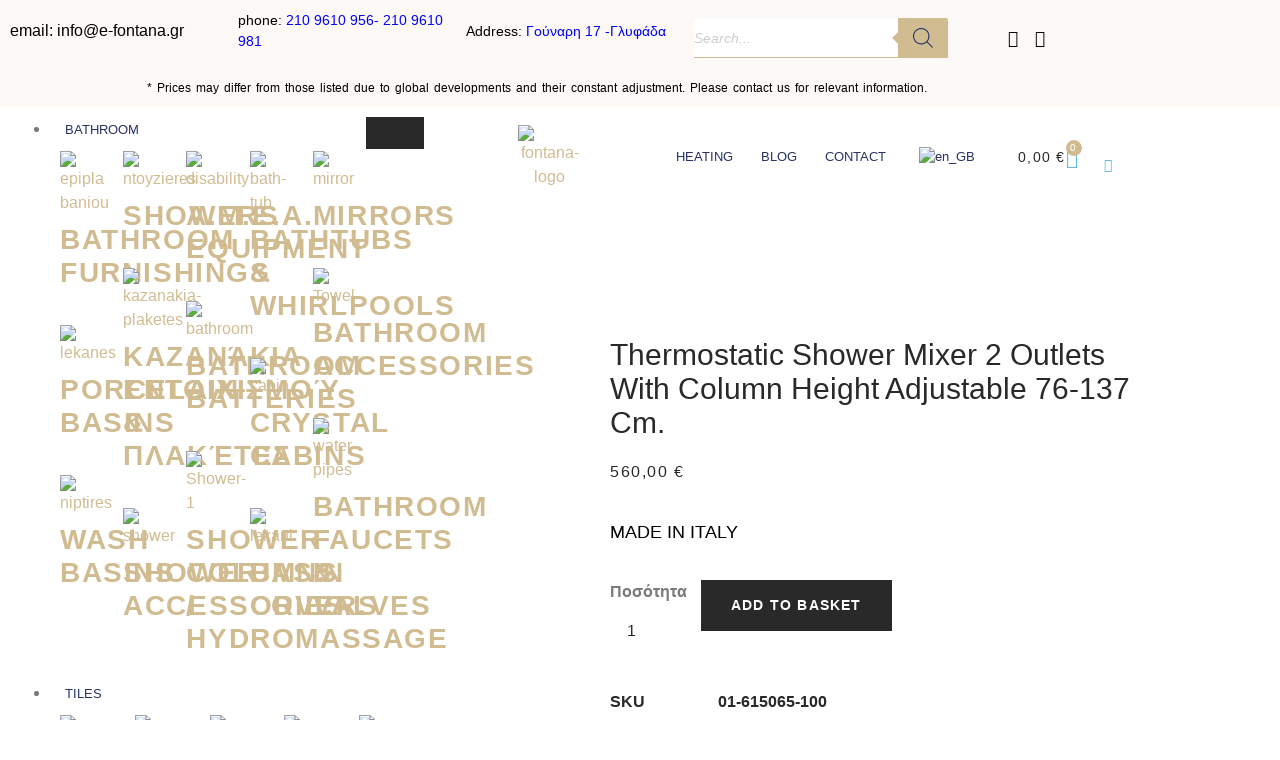

--- FILE ---
content_type: text/html; charset=UTF-8
request_url: https://e-fontana.gr/en/product/%CE%B8%CE%B5%CF%81%CE%BC%CE%BF%CF%83%CF%84%CE%B1%CF%84%CE%B9%CE%BA%CE%AE-%CE%BC%CF%80%CE%B1%CF%84%CE%B1%CF%81%CE%AF%CE%B1-%CE%BD%CF%84%CE%BF%CF%85%CF%82-2-%CE%B5%CE%BE%CF%8C%CE%B4%CF%89%CE%BD-%CE%BC-3/
body_size: 54937
content:
<!doctype html>
<html lang="en-GB">
<head>
	<meta charset="UTF-8">
	<meta name="viewport" content="width=device-width, initial-scale=1">
	<link rel="profile" href="https://gmpg.org/xfn/11">
	<meta name='robots' content='index, follow, max-image-preview:large, max-snippet:-1, max-video-preview:-1' />
<script id="cookieyes" type="text/javascript" src="https://cdn-cookieyes.com/client_data/3f6f30c93b331aabed0eddcc/script.js"></script><!-- Google tag (gtag.js) consent mode dataLayer added by Site Kit -->
<script id="google_gtagjs-js-consent-mode-data-layer">
window.dataLayer = window.dataLayer || [];function gtag(){dataLayer.push(arguments);}
gtag('consent', 'default', {"ad_personalization":"denied","ad_storage":"denied","ad_user_data":"denied","analytics_storage":"denied","functionality_storage":"denied","security_storage":"denied","personalization_storage":"denied","region":["AT","BE","BG","CH","CY","CZ","DE","DK","EE","ES","FI","FR","GB","GR","HR","HU","IE","IS","IT","LI","LT","LU","LV","MT","NL","NO","PL","PT","RO","SE","SI","SK"],"wait_for_update":500});
window._googlesitekitConsentCategoryMap = {"statistics":["analytics_storage"],"marketing":["ad_storage","ad_user_data","ad_personalization"],"functional":["functionality_storage","security_storage"],"preferences":["personalization_storage"]};
window._googlesitekitConsents = {"ad_personalization":"denied","ad_storage":"denied","ad_user_data":"denied","analytics_storage":"denied","functionality_storage":"denied","security_storage":"denied","personalization_storage":"denied","region":["AT","BE","BG","CH","CY","CZ","DE","DK","EE","ES","FI","FR","GB","GR","HR","HU","IE","IS","IT","LI","LT","LU","LV","MT","NL","NO","PL","PT","RO","SE","SI","SK"],"wait_for_update":500};
</script>
<!-- End Google tag (gtag.js) consent mode dataLayer added by Site Kit -->

	<!-- This site is optimized with the Yoast SEO Premium plugin v26.6 (Yoast SEO v26.6) - https://yoast.com/wordpress/plugins/seo/ -->
	<title>Θερμοστατική μπαταρία ντους 2 εξόδων με κολώνα ρυθμιζόμενου ύψους 76-137 εκ. - e-Fontana</title>
	<meta name="description" content="MADE IN ITALY" />
	<link rel="canonical" href="https://e-fontana.gr/en/product/θερμοστατική-μπαταρία-ντους-2-εξόδων-μ-3/" />
	<meta property="og:locale" content="en_GB" />
	<meta property="og:type" content="product" />
	<meta property="og:title" content="Thermostatic shower mixer 2 outlets with column height adjustable 76-137 cm." />
	<meta property="og:description" content="MADE IN ITALY" />
	<meta property="og:url" content="https://e-fontana.gr/en/product/θερμοστατική-μπαταρία-ντους-2-εξόδων-μ-3/" />
	<meta property="og:site_name" content="e-Fontana" />
	<meta property="article:modified_time" content="2024-04-02T10:55:41+00:00" />
	<meta property="og:image" content="https://e-fontana.gr/wp-content/uploads/2019/12/PROD_71246DET0_1.jpg" />
	<meta property="og:image:width" content="980" />
	<meta property="og:image:height" content="980" />
	<meta property="og:image:type" content="image/jpeg" /><meta property="og:image" content="https://e-fontana.gr/wp-content/uploads/2022/06/PROD_71247DET1_1.jpg" />
	<meta property="og:image:width" content="980" />
	<meta property="og:image:height" content="980" />
	<meta property="og:image:type" content="image/jpeg" /><meta property="og:image" content="https://e-fontana.gr/wp-content/uploads/2019/12/Capture-6.jpg" />
	<meta property="og:image:width" content="562" />
	<meta property="og:image:height" content="718" />
	<meta property="og:image:type" content="image/jpeg" />
	<meta name="twitter:card" content="summary_large_image" />
	<meta name="twitter:label1" content="Price" />
	<meta name="twitter:data1" content="560,00&nbsp;&euro;" />
	<meta name="twitter:label2" content="Availability" />
	<meta name="twitter:data2" content="On back order" />
	<script type="application/ld+json" class="yoast-schema-graph">{
    "@context": "https:\/\/schema.org",
    "@graph": [
        {
            "@type": [
                "WebPage",
                "ItemPage"
            ],
            "@id": "https:\/\/e-fontana.gr\/product\/%ce%b8%ce%b5%cf%81%ce%bc%ce%bf%cf%83%cf%84%ce%b1%cf%84%ce%b9%ce%ba%ce%ae-%ce%bc%cf%80%ce%b1%cf%84%ce%b1%cf%81%ce%af%ce%b1-%ce%bd%cf%84%ce%bf%cf%85%cf%82-2-%ce%b5%ce%be%cf%8c%ce%b4%cf%89%ce%bd-%ce%bc-3\/",
            "url": "https:\/\/e-fontana.gr\/product\/%ce%b8%ce%b5%cf%81%ce%bc%ce%bf%cf%83%cf%84%ce%b1%cf%84%ce%b9%ce%ba%ce%ae-%ce%bc%cf%80%ce%b1%cf%84%ce%b1%cf%81%ce%af%ce%b1-%ce%bd%cf%84%ce%bf%cf%85%cf%82-2-%ce%b5%ce%be%cf%8c%ce%b4%cf%89%ce%bd-%ce%bc-3\/",
            "name": "\u0398\u03b5\u03c1\u03bc\u03bf\u03c3\u03c4\u03b1\u03c4\u03b9\u03ba\u03ae \u03bc\u03c0\u03b1\u03c4\u03b1\u03c1\u03af\u03b1 \u03bd\u03c4\u03bf\u03c5\u03c2 2 \u03b5\u03be\u03cc\u03b4\u03c9\u03bd \u03bc\u03b5 \u03ba\u03bf\u03bb\u03ce\u03bd\u03b1 \u03c1\u03c5\u03b8\u03bc\u03b9\u03b6\u03cc\u03bc\u03b5\u03bd\u03bf\u03c5 \u03cd\u03c8\u03bf\u03c5\u03c2 76-137 \u03b5\u03ba. - e-Fontana",
            "isPartOf": {
                "@id": "https:\/\/e-fontana.gr\/#website"
            },
            "primaryImageOfPage": {
                "@id": "https:\/\/e-fontana.gr\/product\/%ce%b8%ce%b5%cf%81%ce%bc%ce%bf%cf%83%cf%84%ce%b1%cf%84%ce%b9%ce%ba%ce%ae-%ce%bc%cf%80%ce%b1%cf%84%ce%b1%cf%81%ce%af%ce%b1-%ce%bd%cf%84%ce%bf%cf%85%cf%82-2-%ce%b5%ce%be%cf%8c%ce%b4%cf%89%ce%bd-%ce%bc-3\/#primaryimage"
            },
            "image": {
                "@id": "https:\/\/e-fontana.gr\/product\/%ce%b8%ce%b5%cf%81%ce%bc%ce%bf%cf%83%cf%84%ce%b1%cf%84%ce%b9%ce%ba%ce%ae-%ce%bc%cf%80%ce%b1%cf%84%ce%b1%cf%81%ce%af%ce%b1-%ce%bd%cf%84%ce%bf%cf%85%cf%82-2-%ce%b5%ce%be%cf%8c%ce%b4%cf%89%ce%bd-%ce%bc-3\/#primaryimage"
            },
            "thumbnailUrl": "https:\/\/e-fontana.gr\/wp-content\/uploads\/2019\/12\/PROD_71246DET0_1.jpg",
            "description": "MADE IN ITALY",
            "breadcrumb": {
                "@id": "https:\/\/e-fontana.gr\/product\/%ce%b8%ce%b5%cf%81%ce%bc%ce%bf%cf%83%cf%84%ce%b1%cf%84%ce%b9%ce%ba%ce%ae-%ce%bc%cf%80%ce%b1%cf%84%ce%b1%cf%81%ce%af%ce%b1-%ce%bd%cf%84%ce%bf%cf%85%cf%82-2-%ce%b5%ce%be%cf%8c%ce%b4%cf%89%ce%bd-%ce%bc-3\/#breadcrumb"
            },
            "inLanguage": "en-GB",
            "potentialAction": {
                "@type": "BuyAction",
                "target": "https:\/\/e-fontana.gr\/en\/product\/\u03b8\u03b5\u03c1\u03bc\u03bf\u03c3\u03c4\u03b1\u03c4\u03b9\u03ba\u03ae-\u03bc\u03c0\u03b1\u03c4\u03b1\u03c1\u03af\u03b1-\u03bd\u03c4\u03bf\u03c5\u03c2-2-\u03b5\u03be\u03cc\u03b4\u03c9\u03bd-\u03bc-3\/"
            }
        },
        {
            "@type": "ImageObject",
            "inLanguage": "en-GB",
            "@id": "https:\/\/e-fontana.gr\/product\/%ce%b8%ce%b5%cf%81%ce%bc%ce%bf%cf%83%cf%84%ce%b1%cf%84%ce%b9%ce%ba%ce%ae-%ce%bc%cf%80%ce%b1%cf%84%ce%b1%cf%81%ce%af%ce%b1-%ce%bd%cf%84%ce%bf%cf%85%cf%82-2-%ce%b5%ce%be%cf%8c%ce%b4%cf%89%ce%bd-%ce%bc-3\/#primaryimage",
            "url": "https:\/\/e-fontana.gr\/wp-content\/uploads\/2019\/12\/PROD_71246DET0_1.jpg",
            "contentUrl": "https:\/\/e-fontana.gr\/wp-content\/uploads\/2019\/12\/PROD_71246DET0_1.jpg",
            "width": 980,
            "height": 980
        },
        {
            "@type": "BreadcrumbList",
            "@id": "https:\/\/e-fontana.gr\/product\/%ce%b8%ce%b5%cf%81%ce%bc%ce%bf%cf%83%cf%84%ce%b1%cf%84%ce%b9%ce%ba%ce%ae-%ce%bc%cf%80%ce%b1%cf%84%ce%b1%cf%81%ce%af%ce%b1-%ce%bd%cf%84%ce%bf%cf%85%cf%82-2-%ce%b5%ce%be%cf%8c%ce%b4%cf%89%ce%bd-%ce%bc-3\/#breadcrumb",
            "itemListElement": [
                {
                    "@type": "ListItem",
                    "position": 1,
                    "name": "\u0391\u03c1\u03c7\u03b9\u03ba\u03ae",
                    "item": "https:\/\/e-fontana.gr\/"
                },
                {
                    "@type": "ListItem",
                    "position": 2,
                    "name": "OUR SHOP",
                    "item": "https:\/\/e-fontana.gr\/shop\/"
                },
                {
                    "@type": "ListItem",
                    "position": 3,
                    "name": "Thermostatic shower mixer 2 outlets with column height adjustable 76-137 cm."
                }
            ]
        },
        {
            "@type": "WebSite",
            "@id": "https:\/\/e-fontana.gr\/#website",
            "url": "https:\/\/e-fontana.gr\/",
            "name": "e-Fontana",
            "description": "",
            "publisher": {
                "@id": "https:\/\/e-fontana.gr\/#organization"
            },
            "potentialAction": [
                {
                    "@type": "SearchAction",
                    "target": {
                        "@type": "EntryPoint",
                        "urlTemplate": "https:\/\/e-fontana.gr\/?s={search_term_string}"
                    },
                    "query-input": {
                        "@type": "PropertyValueSpecification",
                        "valueRequired": true,
                        "valueName": "search_term_string"
                    }
                }
            ],
            "inLanguage": "en-GB"
        },
        {
            "@type": "Organization",
            "@id": "https:\/\/e-fontana.gr\/#organization",
            "name": "E-FONTANA",
            "url": "https:\/\/e-fontana.gr\/",
            "logo": {
                "@type": "ImageObject",
                "inLanguage": "en-GB",
                "@id": "https:\/\/e-fontana.gr\/#\/schema\/logo\/image\/",
                "url": "https:\/\/e-fontana.gr\/wp-content\/uploads\/2021\/10\/fontana-logo-transparent-.png",
                "contentUrl": "https:\/\/e-fontana.gr\/wp-content\/uploads\/2021\/10\/fontana-logo-transparent-.png",
                "width": 500,
                "height": 338,
                "caption": "E-FONTANA"
            },
            "image": {
                "@id": "https:\/\/e-fontana.gr\/#\/schema\/logo\/image\/"
            }
        }
    ]
}</script>
	<meta property="product:price:amount" content="560.00" />
	<meta property="product:price:currency" content="EUR" />
	<meta property="og:availability" content="backorder" />
	<meta property="product:availability" content="available for order" />
	<meta property="product:retailer_item_id" content="01-615065-100" />
	<meta property="product:condition" content="new" />
	<!-- / Yoast SEO Premium plugin. -->


<link rel='dns-prefetch' href='//www.googletagmanager.com' />
<link rel="alternate" type="application/rss+xml" title="e-Fontana &raquo; Feed" href="https://e-fontana.gr/en/feed/" />
<link rel="alternate" type="application/rss+xml" title="e-Fontana &raquo; Comments Feed" href="https://e-fontana.gr/en/comments/feed/" />
<link rel="alternate" title="oEmbed (JSON)" type="application/json+oembed" href="https://e-fontana.gr/en/wp-json/oembed/1.0/embed?url=https%3A%2F%2Fe-fontana.gr%2Fen%2Fproduct%2F%25ce%25b8%25ce%25b5%25cf%2581%25ce%25bc%25ce%25bf%25cf%2583%25cf%2584%25ce%25b1%25cf%2584%25ce%25b9%25ce%25ba%25ce%25ae-%25ce%25bc%25cf%2580%25ce%25b1%25cf%2584%25ce%25b1%25cf%2581%25ce%25af%25ce%25b1-%25ce%25bd%25cf%2584%25ce%25bf%25cf%2585%25cf%2582-2-%25ce%25b5%25ce%25be%25cf%258c%25ce%25b4%25cf%2589%25ce%25bd-%25ce%25bc-3%2F" />
<link rel="alternate" title="oEmbed (XML)" type="text/xml+oembed" href="https://e-fontana.gr/en/wp-json/oembed/1.0/embed?url=https%3A%2F%2Fe-fontana.gr%2Fen%2Fproduct%2F%25ce%25b8%25ce%25b5%25cf%2581%25ce%25bc%25ce%25bf%25cf%2583%25cf%2584%25ce%25b1%25cf%2584%25ce%25b9%25ce%25ba%25ce%25ae-%25ce%25bc%25cf%2580%25ce%25b1%25cf%2584%25ce%25b1%25cf%2581%25ce%25af%25ce%25b1-%25ce%25bd%25cf%2584%25ce%25bf%25cf%2585%25cf%2582-2-%25ce%25b5%25ce%25be%25cf%258c%25ce%25b4%25cf%2589%25ce%25bd-%25ce%25bc-3%2F&#038;format=xml" />
<style id='wp-img-auto-sizes-contain-inline-css'>
img:is([sizes=auto i],[sizes^="auto," i]){contain-intrinsic-size:3000px 1500px}
/*# sourceURL=wp-img-auto-sizes-contain-inline-css */
</style>

<style id='wp-emoji-styles-inline-css'>

	img.wp-smiley, img.emoji {
		display: inline !important;
		border: none !important;
		box-shadow: none !important;
		height: 1em !important;
		width: 1em !important;
		margin: 0 0.07em !important;
		vertical-align: -0.1em !important;
		background: none !important;
		padding: 0 !important;
	}
/*# sourceURL=wp-emoji-styles-inline-css */
</style>
<link rel='stylesheet' id='wp-block-library-css' href='https://e-fontana.gr/wp-includes/css/dist/block-library/style.min.css?ver=6.9' media='all' />
<style id='global-styles-inline-css'>
:root{--wp--preset--aspect-ratio--square: 1;--wp--preset--aspect-ratio--4-3: 4/3;--wp--preset--aspect-ratio--3-4: 3/4;--wp--preset--aspect-ratio--3-2: 3/2;--wp--preset--aspect-ratio--2-3: 2/3;--wp--preset--aspect-ratio--16-9: 16/9;--wp--preset--aspect-ratio--9-16: 9/16;--wp--preset--color--black: #000000;--wp--preset--color--cyan-bluish-gray: #abb8c3;--wp--preset--color--white: #ffffff;--wp--preset--color--pale-pink: #f78da7;--wp--preset--color--vivid-red: #cf2e2e;--wp--preset--color--luminous-vivid-orange: #ff6900;--wp--preset--color--luminous-vivid-amber: #fcb900;--wp--preset--color--light-green-cyan: #7bdcb5;--wp--preset--color--vivid-green-cyan: #00d084;--wp--preset--color--pale-cyan-blue: #8ed1fc;--wp--preset--color--vivid-cyan-blue: #0693e3;--wp--preset--color--vivid-purple: #9b51e0;--wp--preset--gradient--vivid-cyan-blue-to-vivid-purple: linear-gradient(135deg,rgb(6,147,227) 0%,rgb(155,81,224) 100%);--wp--preset--gradient--light-green-cyan-to-vivid-green-cyan: linear-gradient(135deg,rgb(122,220,180) 0%,rgb(0,208,130) 100%);--wp--preset--gradient--luminous-vivid-amber-to-luminous-vivid-orange: linear-gradient(135deg,rgb(252,185,0) 0%,rgb(255,105,0) 100%);--wp--preset--gradient--luminous-vivid-orange-to-vivid-red: linear-gradient(135deg,rgb(255,105,0) 0%,rgb(207,46,46) 100%);--wp--preset--gradient--very-light-gray-to-cyan-bluish-gray: linear-gradient(135deg,rgb(238,238,238) 0%,rgb(169,184,195) 100%);--wp--preset--gradient--cool-to-warm-spectrum: linear-gradient(135deg,rgb(74,234,220) 0%,rgb(151,120,209) 20%,rgb(207,42,186) 40%,rgb(238,44,130) 60%,rgb(251,105,98) 80%,rgb(254,248,76) 100%);--wp--preset--gradient--blush-light-purple: linear-gradient(135deg,rgb(255,206,236) 0%,rgb(152,150,240) 100%);--wp--preset--gradient--blush-bordeaux: linear-gradient(135deg,rgb(254,205,165) 0%,rgb(254,45,45) 50%,rgb(107,0,62) 100%);--wp--preset--gradient--luminous-dusk: linear-gradient(135deg,rgb(255,203,112) 0%,rgb(199,81,192) 50%,rgb(65,88,208) 100%);--wp--preset--gradient--pale-ocean: linear-gradient(135deg,rgb(255,245,203) 0%,rgb(182,227,212) 50%,rgb(51,167,181) 100%);--wp--preset--gradient--electric-grass: linear-gradient(135deg,rgb(202,248,128) 0%,rgb(113,206,126) 100%);--wp--preset--gradient--midnight: linear-gradient(135deg,rgb(2,3,129) 0%,rgb(40,116,252) 100%);--wp--preset--font-size--small: 13px;--wp--preset--font-size--medium: 20px;--wp--preset--font-size--large: 36px;--wp--preset--font-size--x-large: 42px;--wp--preset--spacing--20: 0.44rem;--wp--preset--spacing--30: 0.67rem;--wp--preset--spacing--40: 1rem;--wp--preset--spacing--50: 1.5rem;--wp--preset--spacing--60: 2.25rem;--wp--preset--spacing--70: 3.38rem;--wp--preset--spacing--80: 5.06rem;--wp--preset--shadow--natural: 6px 6px 9px rgba(0, 0, 0, 0.2);--wp--preset--shadow--deep: 12px 12px 50px rgba(0, 0, 0, 0.4);--wp--preset--shadow--sharp: 6px 6px 0px rgba(0, 0, 0, 0.2);--wp--preset--shadow--outlined: 6px 6px 0px -3px rgb(255, 255, 255), 6px 6px rgb(0, 0, 0);--wp--preset--shadow--crisp: 6px 6px 0px rgb(0, 0, 0);}:root { --wp--style--global--content-size: 800px;--wp--style--global--wide-size: 1200px; }:where(body) { margin: 0; }.wp-site-blocks > .alignleft { float: left; margin-right: 2em; }.wp-site-blocks > .alignright { float: right; margin-left: 2em; }.wp-site-blocks > .aligncenter { justify-content: center; margin-left: auto; margin-right: auto; }:where(.wp-site-blocks) > * { margin-block-start: 24px; margin-block-end: 0; }:where(.wp-site-blocks) > :first-child { margin-block-start: 0; }:where(.wp-site-blocks) > :last-child { margin-block-end: 0; }:root { --wp--style--block-gap: 24px; }:root :where(.is-layout-flow) > :first-child{margin-block-start: 0;}:root :where(.is-layout-flow) > :last-child{margin-block-end: 0;}:root :where(.is-layout-flow) > *{margin-block-start: 24px;margin-block-end: 0;}:root :where(.is-layout-constrained) > :first-child{margin-block-start: 0;}:root :where(.is-layout-constrained) > :last-child{margin-block-end: 0;}:root :where(.is-layout-constrained) > *{margin-block-start: 24px;margin-block-end: 0;}:root :where(.is-layout-flex){gap: 24px;}:root :where(.is-layout-grid){gap: 24px;}.is-layout-flow > .alignleft{float: left;margin-inline-start: 0;margin-inline-end: 2em;}.is-layout-flow > .alignright{float: right;margin-inline-start: 2em;margin-inline-end: 0;}.is-layout-flow > .aligncenter{margin-left: auto !important;margin-right: auto !important;}.is-layout-constrained > .alignleft{float: left;margin-inline-start: 0;margin-inline-end: 2em;}.is-layout-constrained > .alignright{float: right;margin-inline-start: 2em;margin-inline-end: 0;}.is-layout-constrained > .aligncenter{margin-left: auto !important;margin-right: auto !important;}.is-layout-constrained > :where(:not(.alignleft):not(.alignright):not(.alignfull)){max-width: var(--wp--style--global--content-size);margin-left: auto !important;margin-right: auto !important;}.is-layout-constrained > .alignwide{max-width: var(--wp--style--global--wide-size);}body .is-layout-flex{display: flex;}.is-layout-flex{flex-wrap: wrap;align-items: center;}.is-layout-flex > :is(*, div){margin: 0;}body .is-layout-grid{display: grid;}.is-layout-grid > :is(*, div){margin: 0;}body{padding-top: 0px;padding-right: 0px;padding-bottom: 0px;padding-left: 0px;}a:where(:not(.wp-element-button)){text-decoration: underline;}:root :where(.wp-element-button, .wp-block-button__link){background-color: #32373c;border-width: 0;color: #fff;font-family: inherit;font-size: inherit;font-style: inherit;font-weight: inherit;letter-spacing: inherit;line-height: inherit;padding-top: calc(0.667em + 2px);padding-right: calc(1.333em + 2px);padding-bottom: calc(0.667em + 2px);padding-left: calc(1.333em + 2px);text-decoration: none;text-transform: inherit;}.has-black-color{color: var(--wp--preset--color--black) !important;}.has-cyan-bluish-gray-color{color: var(--wp--preset--color--cyan-bluish-gray) !important;}.has-white-color{color: var(--wp--preset--color--white) !important;}.has-pale-pink-color{color: var(--wp--preset--color--pale-pink) !important;}.has-vivid-red-color{color: var(--wp--preset--color--vivid-red) !important;}.has-luminous-vivid-orange-color{color: var(--wp--preset--color--luminous-vivid-orange) !important;}.has-luminous-vivid-amber-color{color: var(--wp--preset--color--luminous-vivid-amber) !important;}.has-light-green-cyan-color{color: var(--wp--preset--color--light-green-cyan) !important;}.has-vivid-green-cyan-color{color: var(--wp--preset--color--vivid-green-cyan) !important;}.has-pale-cyan-blue-color{color: var(--wp--preset--color--pale-cyan-blue) !important;}.has-vivid-cyan-blue-color{color: var(--wp--preset--color--vivid-cyan-blue) !important;}.has-vivid-purple-color{color: var(--wp--preset--color--vivid-purple) !important;}.has-black-background-color{background-color: var(--wp--preset--color--black) !important;}.has-cyan-bluish-gray-background-color{background-color: var(--wp--preset--color--cyan-bluish-gray) !important;}.has-white-background-color{background-color: var(--wp--preset--color--white) !important;}.has-pale-pink-background-color{background-color: var(--wp--preset--color--pale-pink) !important;}.has-vivid-red-background-color{background-color: var(--wp--preset--color--vivid-red) !important;}.has-luminous-vivid-orange-background-color{background-color: var(--wp--preset--color--luminous-vivid-orange) !important;}.has-luminous-vivid-amber-background-color{background-color: var(--wp--preset--color--luminous-vivid-amber) !important;}.has-light-green-cyan-background-color{background-color: var(--wp--preset--color--light-green-cyan) !important;}.has-vivid-green-cyan-background-color{background-color: var(--wp--preset--color--vivid-green-cyan) !important;}.has-pale-cyan-blue-background-color{background-color: var(--wp--preset--color--pale-cyan-blue) !important;}.has-vivid-cyan-blue-background-color{background-color: var(--wp--preset--color--vivid-cyan-blue) !important;}.has-vivid-purple-background-color{background-color: var(--wp--preset--color--vivid-purple) !important;}.has-black-border-color{border-color: var(--wp--preset--color--black) !important;}.has-cyan-bluish-gray-border-color{border-color: var(--wp--preset--color--cyan-bluish-gray) !important;}.has-white-border-color{border-color: var(--wp--preset--color--white) !important;}.has-pale-pink-border-color{border-color: var(--wp--preset--color--pale-pink) !important;}.has-vivid-red-border-color{border-color: var(--wp--preset--color--vivid-red) !important;}.has-luminous-vivid-orange-border-color{border-color: var(--wp--preset--color--luminous-vivid-orange) !important;}.has-luminous-vivid-amber-border-color{border-color: var(--wp--preset--color--luminous-vivid-amber) !important;}.has-light-green-cyan-border-color{border-color: var(--wp--preset--color--light-green-cyan) !important;}.has-vivid-green-cyan-border-color{border-color: var(--wp--preset--color--vivid-green-cyan) !important;}.has-pale-cyan-blue-border-color{border-color: var(--wp--preset--color--pale-cyan-blue) !important;}.has-vivid-cyan-blue-border-color{border-color: var(--wp--preset--color--vivid-cyan-blue) !important;}.has-vivid-purple-border-color{border-color: var(--wp--preset--color--vivid-purple) !important;}.has-vivid-cyan-blue-to-vivid-purple-gradient-background{background: var(--wp--preset--gradient--vivid-cyan-blue-to-vivid-purple) !important;}.has-light-green-cyan-to-vivid-green-cyan-gradient-background{background: var(--wp--preset--gradient--light-green-cyan-to-vivid-green-cyan) !important;}.has-luminous-vivid-amber-to-luminous-vivid-orange-gradient-background{background: var(--wp--preset--gradient--luminous-vivid-amber-to-luminous-vivid-orange) !important;}.has-luminous-vivid-orange-to-vivid-red-gradient-background{background: var(--wp--preset--gradient--luminous-vivid-orange-to-vivid-red) !important;}.has-very-light-gray-to-cyan-bluish-gray-gradient-background{background: var(--wp--preset--gradient--very-light-gray-to-cyan-bluish-gray) !important;}.has-cool-to-warm-spectrum-gradient-background{background: var(--wp--preset--gradient--cool-to-warm-spectrum) !important;}.has-blush-light-purple-gradient-background{background: var(--wp--preset--gradient--blush-light-purple) !important;}.has-blush-bordeaux-gradient-background{background: var(--wp--preset--gradient--blush-bordeaux) !important;}.has-luminous-dusk-gradient-background{background: var(--wp--preset--gradient--luminous-dusk) !important;}.has-pale-ocean-gradient-background{background: var(--wp--preset--gradient--pale-ocean) !important;}.has-electric-grass-gradient-background{background: var(--wp--preset--gradient--electric-grass) !important;}.has-midnight-gradient-background{background: var(--wp--preset--gradient--midnight) !important;}.has-small-font-size{font-size: var(--wp--preset--font-size--small) !important;}.has-medium-font-size{font-size: var(--wp--preset--font-size--medium) !important;}.has-large-font-size{font-size: var(--wp--preset--font-size--large) !important;}.has-x-large-font-size{font-size: var(--wp--preset--font-size--x-large) !important;}
:root :where(.wp-block-pullquote){font-size: 1.5em;line-height: 1.6;}
/*# sourceURL=global-styles-inline-css */
</style>
<link rel='stylesheet' id='iris-payments-css-css' href='https://e-fontana.gr/wp-content/plugins/checkout-gateway-iris/assets/css/iris-payment.css?ver=1.0' media='all' />
<link rel='stylesheet' id='wcmamtx-frontend-unique-css' href='https://e-fontana.gr/wp-content/plugins/customize-my-account-for-woocommerce/assets/css/frontend-unique.css?ver=6.9' media='all' />
<link rel='stylesheet' id='wcqu_quantity_styles-css' href='https://e-fontana.gr/wp-content/plugins/quantities-and-units-for-woocommerce/assets/css/styles.css?ver=6.9' media='all' />
<link rel='stylesheet' id='photoswipe-css' href='https://e-fontana.gr/wp-content/plugins/woocommerce/assets/css/photoswipe/photoswipe.min.css?ver=10.4.3' media='all' />
<link rel='stylesheet' id='photoswipe-default-skin-css' href='https://e-fontana.gr/wp-content/plugins/woocommerce/assets/css/photoswipe/default-skin/default-skin.min.css?ver=10.4.3' media='all' />
<link rel='stylesheet' id='woocommerce-layout-css' href='https://e-fontana.gr/wp-content/plugins/woocommerce/assets/css/woocommerce-layout.css?ver=10.4.3' media='all' />
<link rel='stylesheet' id='woocommerce-smallscreen-css' href='https://e-fontana.gr/wp-content/plugins/woocommerce/assets/css/woocommerce-smallscreen.css?ver=10.4.3' media='only screen and (max-width: 768px)' />
<link rel='stylesheet' id='woocommerce-general-css' href='https://e-fontana.gr/wp-content/plugins/woocommerce/assets/css/woocommerce.css?ver=10.4.3' media='all' />
<style id='woocommerce-inline-inline-css'>
.woocommerce form .form-row .required { visibility: visible; }
/*# sourceURL=woocommerce-inline-inline-css */
</style>
<link rel='stylesheet' id='trp-language-switcher-style-css' href='https://e-fontana.gr/wp-content/plugins/translatepress-multilingual/assets/css/trp-language-switcher.css?ver=3.0.6' media='all' />
<link rel='stylesheet' id='awf-nouislider-css' href='https://e-fontana.gr/wp-content/plugins/annasta-woocommerce-product-filters-premium/styles/nouislider.min.css?ver=1.8.2' media='all' />
<link rel='stylesheet' id='awf-font-awesome-css' href='https://e-fontana.gr/wp-content/plugins/annasta-woocommerce-product-filters-premium/styles/awf-font-awesome.css?ver=1.8.2' media='all' />
<link rel='stylesheet' id='awf-font-awesome-all-css' href='https://e-fontana.gr/wp-content/plugins/annasta-woocommerce-product-filters-premium/styles/fontawesome-all.min.css?ver=1.8.2' media='all' />
<link rel='stylesheet' id='awf-css' href='https://e-fontana.gr/wp-content/plugins/annasta-woocommerce-product-filters-premium/styles/awf.css?ver=1.8.2' media='all' />
<link rel='stylesheet' id='awf-style-options-css' href='https://e-fontana.gr/wp-content/uploads/annasta-filters/css/style-options-1761908304.css?ver=1.8.2' media='all' />
<link rel='stylesheet' id='hint-css' href='https://e-fontana.gr/wp-content/plugins/wpc-badge-management/assets/css/hint.css?ver=6.9' media='all' />
<link rel='stylesheet' id='wpcbm-frontend-css' href='https://e-fontana.gr/wp-content/plugins/wpc-badge-management/assets/css/frontend.css?ver=3.1.3' media='all' />
<link rel='stylesheet' id='wpcbm-style-css' href='https://e-fontana.gr/wp-content/plugins/wpc-badge-management/assets/css/style.css?ver=3.1.3' media='all' />
<style id='wpcbm-style-inline-css'>
.wpcbm-badge-17696{color: rgb(255,255,255); background-color: rgb(84,118,200); border-color: rgb(209,188,146); }
/*# sourceURL=wpcbm-style-inline-css */
</style>
<link rel='stylesheet' id='yith-wcbr-css' href='https://e-fontana.gr/wp-content/plugins/yith-woocommerce-brands-add-on/assets/css/yith-wcbr.css?ver=2.37.0' media='all' />
<link rel='stylesheet' id='dgwt-wcas-style-css' href='https://e-fontana.gr/wp-content/plugins/ajax-search-for-woocommerce-premium/assets/css/style.min.css?ver=1.32.1' media='all' />
<link rel='stylesheet' id='hello-elementor-css' href='https://e-fontana.gr/wp-content/themes/hello-elementor/assets/css/reset.css?ver=3.4.5' media='all' />
<link rel='stylesheet' id='hello-elementor-theme-style-css' href='https://e-fontana.gr/wp-content/themes/hello-elementor/assets/css/theme.css?ver=3.4.5' media='all' />
<link rel='stylesheet' id='hello-elementor-header-footer-css' href='https://e-fontana.gr/wp-content/themes/hello-elementor/assets/css/header-footer.css?ver=3.4.5' media='all' />
<link rel='stylesheet' id='elementor-frontend-css' href='https://e-fontana.gr/wp-content/plugins/elementor/assets/css/frontend.min.css?ver=3.34.0' media='all' />
<link rel='stylesheet' id='elementor-post-8683-css' href='https://e-fontana.gr/wp-content/uploads/elementor/css/post-8683.css?ver=1768930042' media='all' />
<link rel='stylesheet' id='widget-social-icons-css' href='https://e-fontana.gr/wp-content/plugins/elementor/assets/css/widget-social-icons.min.css?ver=3.34.0' media='all' />
<link rel='stylesheet' id='e-apple-webkit-css' href='https://e-fontana.gr/wp-content/plugins/elementor/assets/css/conditionals/apple-webkit.min.css?ver=3.34.0' media='all' />
<link rel='stylesheet' id='widget-icon-list-css' href='https://e-fontana.gr/wp-content/plugins/elementor/assets/css/widget-icon-list.min.css?ver=3.34.0' media='all' />
<link rel='stylesheet' id='widget-image-css' href='https://e-fontana.gr/wp-content/plugins/elementor/assets/css/widget-image.min.css?ver=3.34.0' media='all' />
<link rel='stylesheet' id='e-sticky-css' href='https://e-fontana.gr/wp-content/plugins/elementor-pro/assets/css/modules/sticky.min.css?ver=3.33.2' media='all' />
<link rel='stylesheet' id='widget-nav-menu-css' href='https://e-fontana.gr/wp-content/plugins/elementor-pro/assets/css/widget-nav-menu.min.css?ver=3.33.2' media='all' />
<link rel='stylesheet' id='widget-woocommerce-menu-cart-css' href='https://e-fontana.gr/wp-content/plugins/elementor-pro/assets/css/widget-woocommerce-menu-cart.min.css?ver=3.33.2' media='all' />
<link rel='stylesheet' id='widget-icon-box-css' href='https://e-fontana.gr/wp-content/plugins/elementor/assets/css/widget-icon-box.min.css?ver=3.34.0' media='all' />
<link rel='stylesheet' id='widget-heading-css' href='https://e-fontana.gr/wp-content/plugins/elementor/assets/css/widget-heading.min.css?ver=3.34.0' media='all' />
<link rel='stylesheet' id='widget-divider-css' href='https://e-fontana.gr/wp-content/plugins/elementor/assets/css/widget-divider.min.css?ver=3.34.0' media='all' />
<link rel='stylesheet' id='e-animation-shrink-css' href='https://e-fontana.gr/wp-content/plugins/elementor/assets/lib/animations/styles/e-animation-shrink.min.css?ver=3.34.0' media='all' />
<link rel='stylesheet' id='widget-woocommerce-product-images-css' href='https://e-fontana.gr/wp-content/plugins/elementor-pro/assets/css/widget-woocommerce-product-images.min.css?ver=3.33.2' media='all' />
<link rel='stylesheet' id='widget-woocommerce-product-price-css' href='https://e-fontana.gr/wp-content/plugins/elementor-pro/assets/css/widget-woocommerce-product-price.min.css?ver=3.33.2' media='all' />
<link rel='stylesheet' id='widget-woocommerce-product-add-to-cart-css' href='https://e-fontana.gr/wp-content/plugins/elementor-pro/assets/css/widget-woocommerce-product-add-to-cart.min.css?ver=3.33.2' media='all' />
<link rel='stylesheet' id='widget-woocommerce-product-meta-css' href='https://e-fontana.gr/wp-content/plugins/elementor-pro/assets/css/widget-woocommerce-product-meta.min.css?ver=3.33.2' media='all' />
<link rel='stylesheet' id='widget-woocommerce-product-data-tabs-css' href='https://e-fontana.gr/wp-content/plugins/elementor-pro/assets/css/widget-woocommerce-product-data-tabs.min.css?ver=3.33.2' media='all' />
<link rel='stylesheet' id='widget-woocommerce-products-css' href='https://e-fontana.gr/wp-content/plugins/elementor-pro/assets/css/widget-woocommerce-products.min.css?ver=3.33.2' media='all' />
<link rel='stylesheet' id='swiper-css' href='https://e-fontana.gr/wp-content/plugins/elementor/assets/lib/swiper/v8/css/swiper.min.css?ver=8.4.5' media='all' />
<link rel='stylesheet' id='e-swiper-css' href='https://e-fontana.gr/wp-content/plugins/elementor/assets/css/conditionals/e-swiper.min.css?ver=3.34.0' media='all' />
<link rel='stylesheet' id='widget-gallery-css' href='https://e-fontana.gr/wp-content/plugins/elementor-pro/assets/css/widget-gallery.min.css?ver=3.33.2' media='all' />
<link rel='stylesheet' id='elementor-gallery-css' href='https://e-fontana.gr/wp-content/plugins/elementor/assets/lib/e-gallery/css/e-gallery.min.css?ver=1.2.0' media='all' />
<link rel='stylesheet' id='e-transitions-css' href='https://e-fontana.gr/wp-content/plugins/elementor-pro/assets/css/conditionals/transitions.min.css?ver=3.33.2' media='all' />
<link rel='stylesheet' id='e-animation-fadeInLeft-css' href='https://e-fontana.gr/wp-content/plugins/elementor/assets/lib/animations/styles/fadeInLeft.min.css?ver=3.34.0' media='all' />
<link rel='stylesheet' id='e-popup-css' href='https://e-fontana.gr/wp-content/plugins/elementor-pro/assets/css/conditionals/popup.min.css?ver=3.33.2' media='all' />
<link rel='stylesheet' id='elementor-icons-css' href='https://e-fontana.gr/wp-content/plugins/elementor/assets/lib/eicons/css/elementor-icons.min.css?ver=5.45.0' media='all' />
<link rel='stylesheet' id='elementor-post-8745-css' href='https://e-fontana.gr/wp-content/uploads/elementor/css/post-8745.css?ver=1768930042' media='all' />
<link rel='stylesheet' id='elementor-post-8749-css' href='https://e-fontana.gr/wp-content/uploads/elementor/css/post-8749.css?ver=1768930042' media='all' />
<link rel='stylesheet' id='elementor-post-8719-css' href='https://e-fontana.gr/wp-content/uploads/elementor/css/post-8719.css?ver=1768930069' media='all' />
<link rel='stylesheet' id='elementor-post-8764-css' href='https://e-fontana.gr/wp-content/uploads/elementor/css/post-8764.css?ver=1768930042' media='all' />
<link rel='stylesheet' id='ekit-widget-styles-css' href='https://e-fontana.gr/wp-content/plugins/elementskit-lite/widgets/init/assets/css/widget-styles.css?ver=3.7.8' media='all' />
<link rel='stylesheet' id='ekit-responsive-css' href='https://e-fontana.gr/wp-content/plugins/elementskit-lite/widgets/init/assets/css/responsive.css?ver=3.7.8' media='all' />
<link rel='stylesheet' id='disabled-source-and-content-protection-css-css' href='https://e-fontana.gr/wp-content/plugins/disabled-source-disabled-right-click-and-content-protection/includes/assets/css/style.css?ver=1.0.0' media='all' />
<link rel='stylesheet' id='elementor-gf-local-roboto-css' href='https://e-fontana.gr/wp-content/uploads/elementor/google-fonts/css/roboto.css?ver=1743253755' media='all' />
<link rel='stylesheet' id='elementor-gf-local-heebo-css' href='https://e-fontana.gr/wp-content/uploads/elementor/google-fonts/css/heebo.css?ver=1743253757' media='all' />
<link rel='stylesheet' id='elementor-gf-local-jost-css' href='https://e-fontana.gr/wp-content/uploads/elementor/google-fonts/css/jost.css?ver=1743253763' media='all' />
<link rel='stylesheet' id='elementor-gf-local-notosans-css' href='https://e-fontana.gr/wp-content/uploads/elementor/google-fonts/css/notosans.css?ver=1743253771' media='all' />
<link rel='stylesheet' id='elementor-gf-local-ebgaramond-css' href='https://e-fontana.gr/wp-content/uploads/elementor/google-fonts/css/ebgaramond.css?ver=1743253776' media='all' />
<link rel='stylesheet' id='elementor-gf-local-adventpro-css' href='https://e-fontana.gr/wp-content/uploads/elementor/google-fonts/css/adventpro.css?ver=1743253784' media='all' />
<link rel='stylesheet' id='elementor-icons-shared-0-css' href='https://e-fontana.gr/wp-content/plugins/elementor/assets/lib/font-awesome/css/fontawesome.min.css?ver=5.15.3' media='all' />
<link rel='stylesheet' id='elementor-icons-fa-brands-css' href='https://e-fontana.gr/wp-content/plugins/elementor/assets/lib/font-awesome/css/brands.min.css?ver=5.15.3' media='all' />
<link rel='stylesheet' id='elementor-icons-fa-solid-css' href='https://e-fontana.gr/wp-content/plugins/elementor/assets/lib/font-awesome/css/solid.min.css?ver=5.15.3' media='all' />
<link rel='stylesheet' id='elementor-icons-ekiticons-css' href='https://e-fontana.gr/wp-content/plugins/elementskit-lite/modules/elementskit-icon-pack/assets/css/ekiticons.css?ver=3.7.8' media='all' />
<!--n2css--><!--n2js--><script id="cookie-law-info-wca-js-before">
const _ckyGsk = true;
//# sourceURL=cookie-law-info-wca-js-before
</script>
<script src="https://e-fontana.gr/wp-content/plugins/cookie-law-info/lite/frontend/js/wca.min.js?ver=3.3.8" id="cookie-law-info-wca-js"></script>
<script src="https://e-fontana.gr/wp-includes/js/jquery/jquery.min.js?ver=3.7.1" id="jquery-core-js"></script>
<script src="https://e-fontana.gr/wp-includes/js/jquery/jquery-migrate.min.js?ver=3.4.1" id="jquery-migrate-js"></script>
<script src="https://e-fontana.gr/wp-includes/js/jquery/ui/core.min.js?ver=1.13.3" id="jquery-ui-core-js"></script>
<script src="https://e-fontana.gr/wp-includes/js/jquery/ui/mouse.min.js?ver=1.13.3" id="jquery-ui-mouse-js"></script>
<script src="https://e-fontana.gr/wp-includes/js/jquery/ui/sortable.min.js?ver=1.13.3" id="jquery-ui-sortable-js"></script>
<script src="https://e-fontana.gr/wp-content/plugins/woocommerce/assets/js/jquery-blockui/jquery.blockUI.min.js?ver=2.7.0-wc.10.4.3" id="wc-jquery-blockui-js" data-wp-strategy="defer"></script>
<script src="https://e-fontana.gr/wp-content/plugins/annasta-woocommerce-product-filters-premium/code/js/wNumb.js?ver=6.9" id="awf-wnumb-js"></script>
<script src="https://e-fontana.gr/wp-content/plugins/annasta-woocommerce-product-filters-premium/code/js/nouislider.min.js?ver=6.9" id="awf-nouislider-js"></script>
<script src="https://e-fontana.gr/wp-content/plugins/annasta-woocommerce-product-filters-premium/code/js/awf-premium.js?ver=1.8.2" id="awf-premium-js"></script>
<script src="https://e-fontana.gr/wp-content/plugins/customize-my-account-for-woocommerce/assets/js/frontend-unique.js?ver=6.9" id="wcmamtx-frontend-unique-js"></script>
<script src="https://e-fontana.gr/wp-content/plugins/quantities-and-units-for-woocommerce/assets/js/ipq_input_value_validation.js?ver=6.9" id="ipq_validation-js"></script>
<script src="https://e-fontana.gr/wp-content/plugins/woocommerce/assets/js/zoom/jquery.zoom.min.js?ver=1.7.21-wc.10.4.3" id="wc-zoom-js" defer data-wp-strategy="defer"></script>
<script src="https://e-fontana.gr/wp-content/plugins/woocommerce/assets/js/flexslider/jquery.flexslider.min.js?ver=2.7.2-wc.10.4.3" id="wc-flexslider-js" defer data-wp-strategy="defer"></script>
<script src="https://e-fontana.gr/wp-content/plugins/woocommerce/assets/js/photoswipe/photoswipe.min.js?ver=4.1.1-wc.10.4.3" id="wc-photoswipe-js" defer data-wp-strategy="defer"></script>
<script src="https://e-fontana.gr/wp-content/plugins/woocommerce/assets/js/photoswipe/photoswipe-ui-default.min.js?ver=4.1.1-wc.10.4.3" id="wc-photoswipe-ui-default-js" defer data-wp-strategy="defer"></script>
<script id="wc-single-product-js-extra">
var wc_single_product_params = {"i18n_required_rating_text":"Please select a rating","i18n_rating_options":["1 of 5 stars","2 of 5 stars","3 of 5 stars","4 of 5 stars","5 of 5 stars"],"i18n_product_gallery_trigger_text":"View full-screen image gallery","review_rating_required":"yes","flexslider":{"rtl":false,"animation":"slide","smoothHeight":true,"directionNav":false,"controlNav":"thumbnails","slideshow":false,"animationSpeed":500,"animationLoop":false,"allowOneSlide":false},"zoom_enabled":"1","zoom_options":[],"photoswipe_enabled":"1","photoswipe_options":{"shareEl":false,"closeOnScroll":false,"history":false,"hideAnimationDuration":0,"showAnimationDuration":0},"flexslider_enabled":"1"};
//# sourceURL=wc-single-product-js-extra
</script>
<script src="https://e-fontana.gr/wp-content/plugins/woocommerce/assets/js/frontend/single-product.min.js?ver=10.4.3" id="wc-single-product-js" defer data-wp-strategy="defer"></script>
<script src="https://e-fontana.gr/wp-content/plugins/woocommerce/assets/js/js-cookie/js.cookie.min.js?ver=2.1.4-wc.10.4.3" id="wc-js-cookie-js" defer data-wp-strategy="defer"></script>
<script id="woocommerce-js-extra">
var woocommerce_params = {"ajax_url":"/wp-admin/admin-ajax.php","wc_ajax_url":"https://e-fontana.gr/en/?wc-ajax=%%endpoint%%","i18n_password_show":"Show password","i18n_password_hide":"Hide password"};
//# sourceURL=woocommerce-js-extra
</script>
<script src="https://e-fontana.gr/wp-content/plugins/woocommerce/assets/js/frontend/woocommerce.min.js?ver=10.4.3" id="woocommerce-js" defer data-wp-strategy="defer"></script>
<script src="https://e-fontana.gr/wp-content/plugins/translatepress-multilingual/assets/js/trp-frontend-compatibility.js?ver=3.0.6" id="trp-frontend-compatibility-js"></script>
<script id="awf-js-extra">
var awf_data = {"filters_url":"https://e-fontana.gr/en/shop/","ajax_url":"https://e-fontana.gr/wp-admin/admin-ajax.php","ajax_mode":"compatibility_mode","cm_v2":"no","query":{},"wrapper_reload":"no","reset_all_exceptions":["ppp","orderby"],"togglable_preset":{"insert_btn_before_container":"","close_preset_on_ajax_update":true},"i18n":{"badge_reset_label":"","togglable_preset_btn_label":"\u03a6\u03af\u03bb\u03c4\u03c1\u03b1","cc_button_label":"Toggle children collapse"},"permalinks_on":"yes","redirect_ajax":"yes","products_container":".products"};
//# sourceURL=awf-js-extra
</script>
<script src="https://e-fontana.gr/wp-content/plugins/annasta-woocommerce-product-filters-premium/code/js/awf.js?ver=1.8.2" id="awf-js"></script>

<!-- Google tag (gtag.js) snippet added by Site Kit -->
<!-- Google Analytics snippet added by Site Kit -->
<script src="https://www.googletagmanager.com/gtag/js?id=GT-5MXHQVR" id="google_gtagjs-js" async></script>
<script id="google_gtagjs-js-after">
window.dataLayer = window.dataLayer || [];function gtag(){dataLayer.push(arguments);}
gtag("set","linker",{"domains":["e-fontana.gr"]});
gtag("js", new Date());
gtag("set", "developer_id.dZTNiMT", true);
gtag("config", "GT-5MXHQVR", {"googlesitekit_post_type":"product"});
//# sourceURL=google_gtagjs-js-after
</script>
<link rel="https://api.w.org/" href="https://e-fontana.gr/en/wp-json/" /><link rel="alternate" title="JSON" type="application/json" href="https://e-fontana.gr/en/wp-json/wp/v2/product/11140" /><link rel="EditURI" type="application/rsd+xml" title="RSD" href="https://e-fontana.gr/xmlrpc.php?rsd" />
<meta name="generator" content="WordPress 6.9" />
<meta name="generator" content="WooCommerce 10.4.3" />
<link rel='shortlink' href='https://e-fontana.gr/en/?p=11140' />
<style>
		.notifyjs-bootstrap-base {
			background-color: #F2DEDE !important;
			border-color: #F2DEDE!important;
			color: #B94A48!important;
		}
		</style><meta name="generator" content="Site Kit by Google 1.168.0" /><link rel="alternate" hreflang="el" href="https://e-fontana.gr/product/%ce%b8%ce%b5%cf%81%ce%bc%ce%bf%cf%83%cf%84%ce%b1%cf%84%ce%b9%ce%ba%ce%ae-%ce%bc%cf%80%ce%b1%cf%84%ce%b1%cf%81%ce%af%ce%b1-%ce%bd%cf%84%ce%bf%cf%85%cf%82-2-%ce%b5%ce%be%cf%8c%ce%b4%cf%89%ce%bd-%ce%bc-3/"/>
<link rel="alternate" hreflang="en-GB" href="https://e-fontana.gr/en/product/%ce%b8%ce%b5%cf%81%ce%bc%ce%bf%cf%83%cf%84%ce%b1%cf%84%ce%b9%ce%ba%ce%ae-%ce%bc%cf%80%ce%b1%cf%84%ce%b1%cf%81%ce%af%ce%b1-%ce%bd%cf%84%ce%bf%cf%85%cf%82-2-%ce%b5%ce%be%cf%8c%ce%b4%cf%89%ce%bd-%ce%bc-3/"/>
<link rel="alternate" hreflang="en" href="https://e-fontana.gr/en/product/%ce%b8%ce%b5%cf%81%ce%bc%ce%bf%cf%83%cf%84%ce%b1%cf%84%ce%b9%ce%ba%ce%ae-%ce%bc%cf%80%ce%b1%cf%84%ce%b1%cf%81%ce%af%ce%b1-%ce%bd%cf%84%ce%bf%cf%85%cf%82-2-%ce%b5%ce%be%cf%8c%ce%b4%cf%89%ce%bd-%ce%bc-3/"/>
                            <style>.custom-text {
    font-weight: bold;
    display: flex;
    align-items: center;
    margin-right: 10px; /* Adjust this if you want some space between the text and the input field */
}
</style>
                                                        <style>/* Kill extra spacing before the + button */
.mav-m2-btn.mav-plus {
  margin-left: 0 !important;
}

/* Tablet + Mobile only */
@media (max-width: 1024px) {
  /* make the whole form a column */
  .mav-tiles-product .elementor-add-to-cart form.cart {
    display: flex;
    flex-direction: column;
    align-items: flex-start;
    gap: 16px; /* spacing between rows */
  }

  /* keep qty + m² UI together in first row */
  .mav-tiles-product .elementor-add-to-cart form.cart .quantity,
  .mav-tiles-product .elementor-add-to-cart form.cart .mav-m2-ui {
    display: inline-flex;
    flex: 0 0 auto;
    margin: 0;
  }

  /* Add-to-cart button full width on second row */
  .mav-tiles-product .elementor-add-to-cart form.cart .single_add_to_cart_button {
    width: 100% !important;
    margin: 0;
    order: 2;
  }
}
/* Tablet + Mobile: remove left margin from Add to Cart button */
@media (max-width: 1024px) {
  .mav-tiles-product .elementor-add-to-cart form.cart .single_add_to_cart_button {
    margin-left: 0 !important;
    margin-right: 0 !important;
    width: 100% !important;   /* still full width below the controls */
  }
}
/* Style for helper text under m² input */
.mav-tiles-product .tiles-box-helper {
  margin-top: 20px !important;
  margin-left: 5px !important;
}
/* Add spacing below the Add to Cart button */
.mav-tiles-product .single_add_to_cart_button {
  margin-bottom: 20px !important;
}

.mav-tiles-helper-note {
  display: block !important;     /* force new row */
  margin-top: 12px;
  font-size: 13px;
  color: #6a6a6a;
  line-height: 1.5;
  max-width: 600px;              /* keep text readable */
}
</style>
                            		<style>
			.dgwt-wcas-ico-magnifier,.dgwt-wcas-ico-magnifier-handler{max-width:20px}.dgwt-wcas-search-wrapp{max-width:500px}.dgwt-wcas-search-wrapp .dgwt-wcas-sf-wrapp input[type=search].dgwt-wcas-search-input,.dgwt-wcas-search-wrapp .dgwt-wcas-sf-wrapp input[type=search].dgwt-wcas-search-input:hover,.dgwt-wcas-search-wrapp .dgwt-wcas-sf-wrapp input[type=search].dgwt-wcas-search-input:focus{background-color:#fff;color:#5b5b5b;border-color:#d1bc92}.dgwt-wcas-sf-wrapp input[type=search].dgwt-wcas-search-input::placeholder{color:#5b5b5b;opacity:.3}.dgwt-wcas-sf-wrapp input[type=search].dgwt-wcas-search-input::-webkit-input-placeholder{color:#5b5b5b;opacity:.3}.dgwt-wcas-sf-wrapp input[type=search].dgwt-wcas-search-input:-moz-placeholder{color:#5b5b5b;opacity:.3}.dgwt-wcas-sf-wrapp input[type=search].dgwt-wcas-search-input::-moz-placeholder{color:#5b5b5b;opacity:.3}.dgwt-wcas-sf-wrapp input[type=search].dgwt-wcas-search-input:-ms-input-placeholder{color:#5b5b5b}.dgwt-wcas-no-submit.dgwt-wcas-search-wrapp .dgwt-wcas-ico-magnifier path,.dgwt-wcas-search-wrapp .dgwt-wcas-close path{fill:#5b5b5b}.dgwt-wcas-loader-circular-path{stroke:#5b5b5b}.dgwt-wcas-preloader{opacity:.6}.dgwt-wcas-search-wrapp .dgwt-wcas-sf-wrapp .dgwt-wcas-search-submit::before{border-color:transparent #d1bc92}.dgwt-wcas-search-wrapp .dgwt-wcas-sf-wrapp .dgwt-wcas-search-submit:hover::before,.dgwt-wcas-search-wrapp .dgwt-wcas-sf-wrapp .dgwt-wcas-search-submit:focus::before{border-right-color:#d1bc92}.dgwt-wcas-search-wrapp .dgwt-wcas-sf-wrapp .dgwt-wcas-search-submit,.dgwt-wcas-om-bar .dgwt-wcas-om-return{background-color:#d1bc92;color:#293365}.dgwt-wcas-search-wrapp .dgwt-wcas-ico-magnifier,.dgwt-wcas-search-wrapp .dgwt-wcas-sf-wrapp .dgwt-wcas-search-submit svg path,.dgwt-wcas-om-bar .dgwt-wcas-om-return svg path{fill:#293365}.dgwt-wcas-suggestions-wrapp *,.dgwt-wcas-details-wrapp *,.dgwt-wcas-sd,.dgwt-wcas-suggestion *{color:#0d1023}.dgwt-wcas-st strong,.dgwt-wcas-sd strong{color:#0d1023}		</style>
		<!-- Google site verification - Google for WooCommerce -->
<meta name="google-site-verification" content="KZqKJOZbmWHUpPyvYHVg9ohdiS8YLzIzkCkpN1NyBzs" />
<script src="https://analytics.ahrefs.com/analytics.js" data-key="wfktse2YVOMifYz7NxXOyw" async></script><meta name="description" content="MADE IN ITALY">
	<noscript><style>.woocommerce-product-gallery{ opacity: 1 !important; }</style></noscript>
	<meta name="generator" content="Elementor 3.34.0; features: additional_custom_breakpoints; settings: css_print_method-external, google_font-enabled, font_display-auto">
<!-- Google Tag Manager -->
<script>(function(w,d,s,l,i){w[l]=w[l]||[];w[l].push({'gtm.start':
new Date().getTime(),event:'gtm.js'});var f=d.getElementsByTagName(s)[0],
j=d.createElement(s),dl=l!='dataLayer'?'&l='+l:'';j.async=true;j.src=
'https://www.googletagmanager.com/gtm.js?id='+i+dl;f.parentNode.insertBefore(j,f);
})(window,document,'script','dataLayer','GTM-MT4ZLKX');</script>
<!-- End Google Tag Manager -->
<!-- Google tag (gtag.js) -->
<script async src="https://www.googletagmanager.com/gtag/js?id=G-DQL0TFH874"></script>
<script>
  window.dataLayer = window.dataLayer || [];
  function gtag(){dataLayer.push(arguments);}
  gtag('js', new Date());

  gtag('config', 'G-DQL0TFH874');
</script>
			<style>
				.e-con.e-parent:nth-of-type(n+4):not(.e-lazyloaded):not(.e-no-lazyload),
				.e-con.e-parent:nth-of-type(n+4):not(.e-lazyloaded):not(.e-no-lazyload) * {
					background-image: none !important;
				}
				@media screen and (max-height: 1024px) {
					.e-con.e-parent:nth-of-type(n+3):not(.e-lazyloaded):not(.e-no-lazyload),
					.e-con.e-parent:nth-of-type(n+3):not(.e-lazyloaded):not(.e-no-lazyload) * {
						background-image: none !important;
					}
				}
				@media screen and (max-height: 640px) {
					.e-con.e-parent:nth-of-type(n+2):not(.e-lazyloaded):not(.e-no-lazyload),
					.e-con.e-parent:nth-of-type(n+2):not(.e-lazyloaded):not(.e-no-lazyload) * {
						background-image: none !important;
					}
				}
			</style>
			
<!-- Google Tag Manager snippet added by Site Kit -->
<script>
			( function( w, d, s, l, i ) {
				w[l] = w[l] || [];
				w[l].push( {'gtm.start': new Date().getTime(), event: 'gtm.js'} );
				var f = d.getElementsByTagName( s )[0],
					j = d.createElement( s ), dl = l != 'dataLayer' ? '&l=' + l : '';
				j.async = true;
				j.src = 'https://www.googletagmanager.com/gtm.js?id=' + i + dl;
				f.parentNode.insertBefore( j, f );
			} )( window, document, 'script', 'dataLayer', 'GTM-MT4ZLKX' );
			
</script>

<!-- End Google Tag Manager snippet added by Site Kit -->
<link rel="icon" href="https://e-fontana.gr/wp-content/uploads/2023/04/cropped-favicon-32x32.png" sizes="32x32" />
<link rel="icon" href="https://e-fontana.gr/wp-content/uploads/2023/04/cropped-favicon-192x192.png" sizes="192x192" />
<link rel="apple-touch-icon" href="https://e-fontana.gr/wp-content/uploads/2023/04/cropped-favicon-180x180.png" />
<meta name="msapplication-TileImage" content="https://e-fontana.gr/wp-content/uploads/2023/04/cropped-favicon-270x270.png" />
</head>
<body class="wp-singular product-template-default single single-product postid-11140 wp-custom-logo wp-embed-responsive wp-theme-hello-elementor theme-hello-elementor woocommerce woocommerce-page woocommerce-no-js eio-default translatepress-en_GB hello-elementor-default elementor-default elementor-template-full-width elementor-kit-8683 elementor-page-8719">

		<!-- Google Tag Manager (noscript) snippet added by Site Kit -->
		<noscript>
			<iframe src="https://www.googletagmanager.com/ns.html?id=GTM-MT4ZLKX" height="0" width="0" style="display:none;visibility:hidden"></iframe>
		</noscript>
		<!-- End Google Tag Manager (noscript) snippet added by Site Kit -->
		<!-- Google Tag Manager (noscript) -->
<noscript><iframe src="https://www.googletagmanager.com/ns.html?id=GTM-MT4ZLKX"
height="0" width="0" style="display:none;visibility:hidden"></iframe></noscript>
<!-- End Google Tag Manager (noscript) -->

<a class="skip-link screen-reader-text" href="#content" data-no-translation="" data-trp-gettext="">Skip to content</a>

		<header data-elementor-type="header" data-elementor-id="8745" class="elementor elementor-8745 elementor-location-header" data-elementor-post-type="elementor_library">
					<section class="elementor-section elementor-top-section elementor-element elementor-element-50c061d7 elementor-section-content-middle elementor-hidden-mobile elementor-hidden-tablet elementor-section-boxed elementor-section-height-default elementor-section-height-default" data-id="50c061d7" data-element_type="section" data-settings="{&quot;background_background&quot;:&quot;classic&quot;}">
						<div class="elementor-container elementor-column-gap-default">
					<div class="elementor-column elementor-col-20 elementor-top-column elementor-element elementor-element-17d74607" data-id="17d74607" data-element_type="column">
			<div class="elementor-widget-wrap elementor-element-populated">
						<div class="elementor-element elementor-element-839b544 elementor-widget__width-initial elementor-widget elementor-widget-text-editor" data-id="839b544" data-element_type="widget" data-widget_type="text-editor.default">
				<div class="elementor-widget-container">
									<p><span style="font-size: 12pt; color: #000000;">email: info@e-fontana.gr</span></p>								</div>
				</div>
					</div>
		</div>
				<div class="elementor-column elementor-col-20 elementor-top-column elementor-element elementor-element-0904be4" data-id="0904be4" data-element_type="column">
			<div class="elementor-widget-wrap elementor-element-populated">
						<div class="elementor-element elementor-element-a2c47e0 elementor-widget elementor-widget-text-editor" data-id="a2c47e0" data-element_type="widget" data-widget_type="text-editor.default">
				<div class="elementor-widget-container">
									<p><span style="color: #000000;">phone:</span> <span style="color: #0000ff;"><a style="color: #0000ff;" href="tel:2109610956">210 9610 956- </a></span><span style="color: #0000ff;"><a style="color: #0000ff;" href="tel:210 9610 981">210 9610 981</a></span></p>								</div>
				</div>
					</div>
		</div>
				<div class="elementor-column elementor-col-20 elementor-top-column elementor-element elementor-element-4ab1efd1" data-id="4ab1efd1" data-element_type="column">
			<div class="elementor-widget-wrap elementor-element-populated">
						<div class="elementor-element elementor-element-4f2b756 elementor-widget__width-initial elementor-widget elementor-widget-text-editor" data-id="4f2b756" data-element_type="widget" data-widget_type="text-editor.default">
				<div class="elementor-widget-container">
									<p><span style="color: #000000;">Address:</span> <span style="color: #0000ff;"><a style="color: #0000ff;" href="https://goo.gl/maps/zMPG5uVCdXc7jvfk7">Γούναρη 17 -Γλυφάδα</a></span></p>								</div>
				</div>
					</div>
		</div>
				<div class="elementor-column elementor-col-20 elementor-top-column elementor-element elementor-element-3bebf6e" data-id="3bebf6e" data-element_type="column">
			<div class="elementor-widget-wrap elementor-element-populated">
						<div class="elementor-element elementor-element-e337d8f elementor-widget__width-initial elementor-widget elementor-widget-fibosearch" data-id="e337d8f" data-element_type="widget" data-widget_type="fibosearch.default">
				<div class="elementor-widget-container">
					<div  class="dgwt-wcas-search-wrapp dgwt-wcas-has-submit woocommerce dgwt-wcas-style-solaris js-dgwt-wcas-layout-classic dgwt-wcas-layout-classic js-dgwt-wcas-mobile-overlay-enabled">
		<form class="dgwt-wcas-search-form" role="search" action="https://e-fontana.gr/en/" method="get" data-trp-original-action="https://e-fontana.gr/en/">
		<div class="dgwt-wcas-sf-wrapp">
						<label class="screen-reader-text"
				for="dgwt-wcas-search-input-1">
				Products search			</label>

			<input
				id="dgwt-wcas-search-input-1"
				type="search"
				class="dgwt-wcas-search-input"
				name="s"
				value=""
				placeholder="Search..."
				autocomplete="off"
							/>
			<div class="dgwt-wcas-preloader"></div>

			<div class="dgwt-wcas-voice-search"></div>

							<button type="submit"
						aria-label="Αναζήτηση"
						class="dgwt-wcas-search-submit" data-no-translation-aria-label="">				<svg
					class="dgwt-wcas-ico-magnifier" xmlns="http://www.w3.org/2000/svg"
					xmlns:xlink="http://www.w3.org/1999/xlink" x="0px" y="0px"
					viewbox="0 0 51.539 51.361" xml:space="preserve">
					<path 						d="M51.539,49.356L37.247,35.065c3.273-3.74,5.272-8.623,5.272-13.983c0-11.742-9.518-21.26-21.26-21.26 S0,9.339,0,21.082s9.518,21.26,21.26,21.26c5.361,0,10.244-1.999,13.983-5.272l14.292,14.292L51.539,49.356z M2.835,21.082 c0-10.176,8.249-18.425,18.425-18.425s18.425,8.249,18.425,18.425S31.436,39.507,21.26,39.507S2.835,31.258,2.835,21.082z"/>
				</svg>
				</button>
			
			<input type="hidden" name="post_type" value="product"/>
			<input type="hidden" name="dgwt_wcas" value="1"/>

			
					</div>
	<input type="hidden" name="trp-form-language" value="en"/></form>
</div>
				</div>
				</div>
					</div>
		</div>
				<div class="elementor-column elementor-col-20 elementor-top-column elementor-element elementor-element-60e27144" data-id="60e27144" data-element_type="column">
			<div class="elementor-widget-wrap elementor-element-populated">
						<div class="elementor-element elementor-element-7275bdf e-grid-align-right elementor-widget__width-initial elementor-grid-2 elementor-shape-rounded elementor-widget elementor-widget-social-icons" data-id="7275bdf" data-element_type="widget" data-widget_type="social-icons.default">
				<div class="elementor-widget-container">
							<div class="elementor-social-icons-wrapper elementor-grid" role="list">
							<span class="elementor-grid-item" role="listitem">
					<a class="elementor-icon elementor-social-icon elementor-social-icon-facebook elementor-repeater-item-018731e" href="https://el-gr.facebook.com/fontanaenergyhome/" target="_blank">
						<span class="elementor-screen-only">Facebook</span>
						<i aria-hidden="true" class="fab fa-facebook"></i>					</a>
				</span>
							<span class="elementor-grid-item" role="listitem">
					<a class="elementor-icon elementor-social-icon elementor-social-icon-instagram elementor-repeater-item-5c34869" href="https://www.instagram.com/fontanaenergyhome/" target="_blank">
						<span class="elementor-screen-only">Instagram</span>
						<i aria-hidden="true" class="fab fa-instagram"></i>					</a>
				</span>
					</div>
						</div>
				</div>
					</div>
		</div>
					</div>
		</section>
				<section class="elementor-section elementor-top-section elementor-element elementor-element-492b96c elementor-section-content-middle elementor-hidden-phone elementor-hidden-tablet elementor-section-full_width elementor-section-height-default elementor-section-height-default" data-id="492b96c" data-element_type="section" data-settings="{&quot;background_background&quot;:&quot;classic&quot;,&quot;sticky&quot;:&quot;top&quot;,&quot;sticky_on&quot;:[&quot;desktop&quot;],&quot;sticky_offset&quot;:0,&quot;sticky_effects_offset&quot;:0,&quot;sticky_anchor_link_offset&quot;:0}">
							<div class="elementor-background-overlay"></div>
							<div class="elementor-container elementor-column-gap-default">
					<div class="elementor-column elementor-col-100 elementor-top-column elementor-element elementor-element-e827c85" data-id="e827c85" data-element_type="column">
			<div class="elementor-widget-wrap elementor-element-populated">
						<div class="elementor-element elementor-element-777459a elementor-widget__width-auto elementor-align-center elementor-mobile-align-center elementor-icon-list--layout-traditional elementor-list-item-link-full_width elementor-widget elementor-widget-icon-list" data-id="777459a" data-element_type="widget" data-widget_type="icon-list.default">
				<div class="elementor-widget-container">
							<ul class="elementor-icon-list-items">
							<li class="elementor-icon-list-item">
										<span class="elementor-icon-list-text">* Prices may differ from those listed due to global developments and their constant adjustment. Please contact us for relevant information.</span>
									</li>
						</ul>
						</div>
				</div>
				<div class="elementor-element elementor-element-5e82656 elementor-widget__width-initial elementor-widget elementor-widget-image" data-id="5e82656" data-element_type="widget" data-widget_type="image.default">
				<div class="elementor-widget-container">
															<img width="329" height="43" src="https://e-fontana.gr/wp-content/uploads/2025/01/ESPA_ERGALIOTHIKI_329X43_bak_8-3-23.jpg" class="attachment-large size-large wp-image-28738" alt="" srcset="https://e-fontana.gr/wp-content/uploads/2025/01/ESPA_ERGALIOTHIKI_329X43_bak_8-3-23.jpg 329w, https://e-fontana.gr/wp-content/uploads/2025/01/ESPA_ERGALIOTHIKI_329X43_bak_8-3-23-18x2.jpg 18w, https://e-fontana.gr/wp-content/uploads/2025/01/ESPA_ERGALIOTHIKI_329X43_bak_8-3-23-64x8.jpg 64w" sizes="(max-width: 329px) 100vw, 329px" />															</div>
				</div>
					</div>
		</div>
					</div>
		</section>
				<section class="elementor-section elementor-top-section elementor-element elementor-element-226266a8 elementor-section-content-middle elementor-hidden-tablet elementor-hidden-mobile elementor-section-boxed elementor-section-height-default elementor-section-height-default" data-id="226266a8" data-element_type="section" data-settings="{&quot;background_background&quot;:&quot;classic&quot;,&quot;sticky&quot;:&quot;top&quot;,&quot;sticky_on&quot;:[&quot;desktop&quot;,&quot;tablet&quot;,&quot;mobile&quot;],&quot;sticky_offset&quot;:0,&quot;sticky_effects_offset&quot;:0,&quot;sticky_anchor_link_offset&quot;:0}">
						<div class="elementor-container elementor-column-gap-default">
					<div class="elementor-column elementor-col-20 elementor-top-column elementor-element elementor-element-76fbe70b" data-id="76fbe70b" data-element_type="column">
			<div class="elementor-widget-wrap elementor-element-populated">
						<div class="elementor-element elementor-element-22f8ac1 elementor-widget elementor-widget-ekit-nav-menu" data-id="22f8ac1" data-element_type="widget" data-widget_type="ekit-nav-menu.default">
				<div class="elementor-widget-container">
							<nav class="ekit-wid-con ekit_menu_responsive_tablet" 
			data-hamburger-icon="" 
			data-hamburger-icon-type="icon" 
			data-responsive-breakpoint="1024">
			            <button class="elementskit-menu-hamburger elementskit-menu-toggler"  type="button" aria-label="hamburger-icon">
                                    <span class="elementskit-menu-hamburger-icon"></span><span class="elementskit-menu-hamburger-icon"></span><span class="elementskit-menu-hamburger-icon"></span>
                            </button>
            <div id="ekit-megamenu-left-menu" class="elementskit-menu-container elementskit-menu-offcanvas-elements elementskit-navbar-nav-default ekit-nav-menu-one-page-no ekit-nav-dropdown-hover"><ul id="menu-left-menu" class="elementskit-navbar-nav elementskit-menu-po-right submenu-click-on-icon"><li id="menu-item-9028" class="menu-item menu-item-type-custom menu-item-object-custom menu-item-9028 nav-item elementskit-dropdown-has top_position elementskit-dropdown-menu-full_width elementskit-megamenu-has elementskit-mobile-builder-content" data-vertical-menu=""><a href="https://e-fontana.gr/en/product-category/home/%ce%bc%cf%80%ce%b1%ce%bd%ce%b9%ce%bf/" class="ekit-menu-nav-link">BATHROOM<i aria-hidden="true" class="icon icon-down-arrow1 elementskit-submenu-indicator"></i></a><div class="elementskit-megamenu-panel">		<div data-elementor-type="wp-post" data-elementor-id="9201" class="elementor elementor-9201" data-elementor-post-type="elementskit_content">
						<section class="elementor-section elementor-top-section elementor-element elementor-element-29293ac4 elementor-section-full_width elementor-section-height-default elementor-section-height-default" data-id="29293ac4" data-element_type="section" data-settings="{&quot;background_background&quot;:&quot;classic&quot;}">
						<div class="elementor-container elementor-column-gap-no">
					<div class="elementor-column elementor-col-100 elementor-top-column elementor-element elementor-element-5602f38d" data-id="5602f38d" data-element_type="column">
			<div class="elementor-widget-wrap elementor-element-populated">
						<section class="elementor-section elementor-inner-section elementor-element elementor-element-263197c2 elementor-section-boxed elementor-section-height-default elementor-section-height-default" data-id="263197c2" data-element_type="section">
						<div class="elementor-container elementor-column-gap-default">
					<div class="elementor-column elementor-col-20 elementor-inner-column elementor-element elementor-element-7ab8bef2" data-id="7ab8bef2" data-element_type="column">
			<div class="elementor-widget-wrap elementor-element-populated">
						<div class="elementor-element elementor-element-fca818d elementor-position-left elementor-vertical-align-top elementor-widget elementor-widget-image-box" data-id="fca818d" data-element_type="widget" data-widget_type="image-box.default">
				<div class="elementor-widget-container">
					<div class="elementor-image-box-wrapper"><figure class="elementor-image-box-img"><a href="https://e-fontana.gr/en/?product_cat=%ce%ad%cf%80%ce%b9%cf%80%ce%bb%ce%b1-%ce%bc%cf%80%ce%ac%ce%bd%ce%b9%ce%bf%cf%85" tabindex="-1"><img width="150" height="150" src="https://e-fontana.gr/wp-content/uploads/2021/12/wastafel-150x150.png" class="elementor-animation-shrink attachment-thumbnail size-thumbnail wp-image-9226" alt="epipla baniou" /></a></figure><div class="elementor-image-box-content"><h3 class="elementor-image-box-title"><a href="https://e-fontana.gr/en/?product_cat=%ce%ad%cf%80%ce%b9%cf%80%ce%bb%ce%b1-%ce%bc%cf%80%ce%ac%ce%bd%ce%b9%ce%bf%cf%85">Bathroom furnishings</a></h3></div></div>				</div>
				</div>
				<div class="elementor-element elementor-element-7b79da2 elementor-position-left elementor-vertical-align-top elementor-widget elementor-widget-image-box" data-id="7b79da2" data-element_type="widget" data-widget_type="image-box.default">
				<div class="elementor-widget-container">
					<div class="elementor-image-box-wrapper"><figure class="elementor-image-box-img"><a href="https://e-fontana.gr/en/?product_cat=%ce%bb%ce%b5%ce%ba%ce%ac%ce%bd%ce%b5%cf%82-%cf%80%ce%bf%cf%81%cf%83%ce%b5%ce%bb%ce%ac%ce%bd%ce%b7%cf%82" tabindex="-1"><img width="150" height="150" src="https://e-fontana.gr/wp-content/uploads/2021/12/closet-150x150.png" class="elementor-animation-shrink attachment-thumbnail size-thumbnail wp-image-9232" alt="lekanes" /></a></figure><div class="elementor-image-box-content"><h3 class="elementor-image-box-title"><a href="https://e-fontana.gr/en/?product_cat=%ce%bb%ce%b5%ce%ba%ce%ac%ce%bd%ce%b5%cf%82-%cf%80%ce%bf%cf%81%cf%83%ce%b5%ce%bb%ce%ac%ce%bd%ce%b7%cf%82">Porcelain basins</a></h3></div></div>				</div>
				</div>
				<div class="elementor-element elementor-element-6feca8c elementor-position-left elementor-vertical-align-top elementor-widget elementor-widget-image-box" data-id="6feca8c" data-element_type="widget" data-widget_type="image-box.default">
				<div class="elementor-widget-container">
					<div class="elementor-image-box-wrapper"><figure class="elementor-image-box-img"><a href="https://e-fontana.gr/en/?product_cat=%ce%bd%ce%b9%cf%80%cf%84%ce%ae%cf%81%ce%b5%cf%82" tabindex="-1"><img loading="lazy" width="150" height="150" src="https://e-fontana.gr/wp-content/uploads/2021/12/Untitled-1-150x150.png" class="elementor-animation-shrink attachment-thumbnail size-thumbnail wp-image-9235" alt="niptires" /></a></figure><div class="elementor-image-box-content"><h3 class="elementor-image-box-title"><a href="https://e-fontana.gr/en/?product_cat=%ce%bd%ce%b9%cf%80%cf%84%ce%ae%cf%81%ce%b5%cf%82">Wash basins </a></h3></div></div>				</div>
				</div>
					</div>
		</div>
				<div class="elementor-column elementor-col-20 elementor-inner-column elementor-element elementor-element-7496c62" data-id="7496c62" data-element_type="column">
			<div class="elementor-widget-wrap elementor-element-populated">
						<div class="elementor-element elementor-element-7664259 elementor-position-left elementor-vertical-align-top elementor-widget elementor-widget-image-box" data-id="7664259" data-element_type="widget" data-widget_type="image-box.default">
				<div class="elementor-widget-container">
					<div class="elementor-image-box-wrapper"><figure class="elementor-image-box-img"><a href="https://e-fontana.gr/en/?product_cat=%ce%bd%cf%84%ce%bf%cf%85%ce%b6%ce%b9%ce%ad%cf%81%ce%b5%cf%82" tabindex="-1"><img loading="lazy" width="150" height="150" src="https://e-fontana.gr/wp-content/uploads/2021/12/bathroom-150x150.png" class="elementor-animation-shrink attachment-thumbnail size-thumbnail wp-image-9237" alt="ntoyzieres" /></a></figure><div class="elementor-image-box-content"><h3 class="elementor-image-box-title"><a href="https://e-fontana.gr/en/?product_cat=%ce%bd%cf%84%ce%bf%cf%85%ce%b6%ce%b9%ce%ad%cf%81%ce%b5%cf%82">Showers</a></h3></div></div>				</div>
				</div>
				<div class="elementor-element elementor-element-2b55785 elementor-position-left elementor-vertical-align-top elementor-widget elementor-widget-image-box" data-id="2b55785" data-element_type="widget" data-widget_type="image-box.default">
				<div class="elementor-widget-container">
					<div class="elementor-image-box-wrapper"><figure class="elementor-image-box-img"><a href="https://e-fontana.gr/en/?product_cat=%ce%ba%ce%b1%ce%b6%ce%b1%ce%bd%ce%ac%ce%ba%ce%b9%ce%b1-%ce%b5%ce%bd%cf%84%ce%bf%ce%b9%cf%87%ce%b9%cf%83%ce%bc%ce%bf%cf%8d-%cf%80%ce%bb%ce%b1%ce%ba%ce%ad%cf%84%ce%b5%cf%82" tabindex="-1"><img loading="lazy" width="150" height="150" src="https://e-fontana.gr/wp-content/uploads/2021/12/Untitled-1-1-150x150.png" class="elementor-animation-shrink attachment-thumbnail size-thumbnail wp-image-9239" alt="kazanakia-plaketes" /></a></figure><div class="elementor-image-box-content"><h3 class="elementor-image-box-title"><a href="https://e-fontana.gr/en/?product_cat=%ce%ba%ce%b1%ce%b6%ce%b1%ce%bd%ce%ac%ce%ba%ce%b9%ce%b1-%ce%b5%ce%bd%cf%84%ce%bf%ce%b9%cf%87%ce%b9%cf%83%ce%bc%ce%bf%cf%8d-%cf%80%ce%bb%ce%b1%ce%ba%ce%ad%cf%84%ce%b5%cf%82">Καζανάκια Εντοιχισμού &amp; Πλακέτες</a></h3></div></div>				</div>
				</div>
				<div class="elementor-element elementor-element-ceaa6b2 elementor-position-left elementor-vertical-align-top elementor-widget elementor-widget-image-box" data-id="ceaa6b2" data-element_type="widget" data-widget_type="image-box.default">
				<div class="elementor-widget-container">
					<div class="elementor-image-box-wrapper"><figure class="elementor-image-box-img"><a href="https://e-fontana.gr/en/?product_cat=%ce%b1%ce%be%ce%b5%cf%83%ce%bf%cf%85%ce%ac%cf%81-%ce%bd%cf%84%ce%bf%cf%85%ce%b6" tabindex="-1"><img loading="lazy" width="150" height="150" src="https://e-fontana.gr/wp-content/uploads/2021/12/shower-150x150.png" class="elementor-animation-shrink attachment-thumbnail size-thumbnail wp-image-9241" alt="shower" /></a></figure><div class="elementor-image-box-content"><h3 class="elementor-image-box-title"><a href="https://e-fontana.gr/en/?product_cat=%ce%b1%ce%be%ce%b5%cf%83%ce%bf%cf%85%ce%ac%cf%81-%ce%bd%cf%84%ce%bf%cf%85%ce%b6">Shower accessories </a></h3></div></div>				</div>
				</div>
					</div>
		</div>
				<div class="elementor-column elementor-col-20 elementor-inner-column elementor-element elementor-element-6ae27eb" data-id="6ae27eb" data-element_type="column">
			<div class="elementor-widget-wrap elementor-element-populated">
						<div class="elementor-element elementor-element-7aebd7d elementor-position-left elementor-vertical-align-top elementor-widget elementor-widget-image-box" data-id="7aebd7d" data-element_type="widget" data-widget_type="image-box.default">
				<div class="elementor-widget-container">
					<div class="elementor-image-box-wrapper"><figure class="elementor-image-box-img"><a href="https://e-fontana.gr/en/?product_cat=%ce%b5%ce%be%ce%bf%cf%80%ce%bb%ce%b9%cf%83%ce%bc%cf%8c%cf%82-%ce%b1%ce%bc%ce%b5%ce%b1" tabindex="-1"><img loading="lazy" width="150" height="150" src="https://e-fontana.gr/wp-content/uploads/2021/12/disability-150x150.png" class="elementor-animation-shrink attachment-thumbnail size-thumbnail wp-image-9243" alt="disability" /></a></figure><div class="elementor-image-box-content"><h3 class="elementor-image-box-title"><a href="https://e-fontana.gr/en/?product_cat=%ce%b5%ce%be%ce%bf%cf%80%ce%bb%ce%b9%cf%83%ce%bc%cf%8c%cf%82-%ce%b1%ce%bc%ce%b5%ce%b1">A.M.E.A. equipment</a></h3></div></div>				</div>
				</div>
				<div class="elementor-element elementor-element-f745a9c elementor-position-left elementor-vertical-align-top elementor-widget elementor-widget-image-box" data-id="f745a9c" data-element_type="widget" data-widget_type="image-box.default">
				<div class="elementor-widget-container">
					<div class="elementor-image-box-wrapper"><figure class="elementor-image-box-img"><a href="https://e-fontana.gr/en/?product_cat=%ce%bc%cf%80%ce%b1%cf%84%ce%b1%cf%81%ce%af%ce%b5%cf%82-%ce%bc%cf%80%ce%ac%ce%bd%ce%b9%ce%bf%cf%85" tabindex="-1"><img loading="lazy" width="150" height="150" src="https://e-fontana.gr/wp-content/uploads/2021/12/bathroo-150x150.png" class="elementor-animation-shrink attachment-thumbnail size-thumbnail wp-image-9245" alt="bathroom" /></a></figure><div class="elementor-image-box-content"><h3 class="elementor-image-box-title"><a href="https://e-fontana.gr/en/?product_cat=%ce%bc%cf%80%ce%b1%cf%84%ce%b1%cf%81%ce%af%ce%b5%cf%82-%ce%bc%cf%80%ce%ac%ce%bd%ce%b9%ce%bf%cf%85">Bathroom batteries</a></h3></div></div>				</div>
				</div>
				<div class="elementor-element elementor-element-a1eb985 elementor-position-left elementor-vertical-align-top elementor-widget elementor-widget-image-box" data-id="a1eb985" data-element_type="widget" data-widget_type="image-box.default">
				<div class="elementor-widget-container">
					<div class="elementor-image-box-wrapper"><figure class="elementor-image-box-img"><a href="https://e-fontana.gr/en/?product_cat=%cf%83%cf%84%ce%ae%ce%bb%ce%b5%cf%82-%ce%bd%cf%84%ce%bf%cf%85%cf%82-%cf%85%ce%b4%cf%81%ce%bf%ce%bc%ce%b1%cf%83%ce%ac%ce%b6-%ce%ba%ce%bf%ce%bb%cf%8e%ce%bd%ce%b5%cf%82-%ce%bd%cf%84%ce%bf%cf%85%cf%82" tabindex="-1"><img loading="lazy" width="150" height="150" src="https://e-fontana.gr/wp-content/uploads/2021/12/Shower-1-150x150.png" class="elementor-animation-shrink attachment-thumbnail size-thumbnail wp-image-9247" alt="Shower-1" /></a></figure><div class="elementor-image-box-content"><h3 class="elementor-image-box-title"><a href="https://e-fontana.gr/en/?product_cat=%cf%83%cf%84%ce%ae%ce%bb%ce%b5%cf%82-%ce%bd%cf%84%ce%bf%cf%85%cf%82-%cf%85%ce%b4%cf%81%ce%bf%ce%bc%ce%b1%cf%83%ce%ac%ce%b6-%ce%ba%ce%bf%ce%bb%cf%8e%ce%bd%ce%b5%cf%82-%ce%bd%cf%84%ce%bf%cf%85%cf%82">Shower columns / hydromassage</a></h3></div></div>				</div>
				</div>
					</div>
		</div>
				<div class="elementor-column elementor-col-20 elementor-inner-column elementor-element elementor-element-a9c6ad1" data-id="a9c6ad1" data-element_type="column">
			<div class="elementor-widget-wrap elementor-element-populated">
						<div class="elementor-element elementor-element-9e07656 elementor-position-left elementor-vertical-align-top elementor-widget elementor-widget-image-box" data-id="9e07656" data-element_type="widget" data-widget_type="image-box.default">
				<div class="elementor-widget-container">
					<div class="elementor-image-box-wrapper"><figure class="elementor-image-box-img"><a href="https://e-fontana.gr/en/?product_cat=%ce%bc%cf%80%ce%b1%ce%bd%ce%b9%ce%ad%cf%81%ce%b5%cf%82-%cf%85%ce%b4%cf%81%ce%bf%ce%bc%ce%b1%cf%83%ce%ac%ce%b6" tabindex="-1"><img loading="lazy" width="150" height="150" src="https://e-fontana.gr/wp-content/uploads/2021/12/bath-tub-150x150.png" class="elementor-animation-shrink attachment-thumbnail size-thumbnail wp-image-9249" alt="bath-tub" /></a></figure><div class="elementor-image-box-content"><h3 class="elementor-image-box-title"><a href="https://e-fontana.gr/en/?product_cat=%ce%bc%cf%80%ce%b1%ce%bd%ce%b9%ce%ad%cf%81%ce%b5%cf%82-%cf%85%ce%b4%cf%81%ce%bf%ce%bc%ce%b1%cf%83%ce%ac%ce%b6">Bathtubs &amp; Whirlpools</a></h3></div></div>				</div>
				</div>
				<div class="elementor-element elementor-element-3829281 elementor-position-left elementor-vertical-align-top elementor-widget elementor-widget-image-box" data-id="3829281" data-element_type="widget" data-widget_type="image-box.default">
				<div class="elementor-widget-container">
					<div class="elementor-image-box-wrapper"><figure class="elementor-image-box-img"><a href="https://e-fontana.gr/en/?product_cat=%ce%ba%ce%b1%ce%bc%cf%80%ce%af%ce%bd%ce%b5%cf%82-%ce%ba%cf%81%cf%8d%cf%83%cf%84%ce%b1%ce%bb%ce%bb%ce%bf" tabindex="-1"><img loading="lazy" width="150" height="150" src="https://e-fontana.gr/wp-content/uploads/2021/12/cabin-150x150.png" class="elementor-animation-shrink attachment-thumbnail size-thumbnail wp-image-9251" alt="cabin" /></a></figure><div class="elementor-image-box-content"><h3 class="elementor-image-box-title"><a href="https://e-fontana.gr/en/?product_cat=%ce%ba%ce%b1%ce%bc%cf%80%ce%af%ce%bd%ce%b5%cf%82-%ce%ba%cf%81%cf%8d%cf%83%cf%84%ce%b1%ce%bb%ce%bb%ce%bf">Crystal cabins</a></h3></div></div>				</div>
				</div>
				<div class="elementor-element elementor-element-67fa3d8 elementor-position-left elementor-vertical-align-top elementor-widget elementor-widget-image-box" data-id="67fa3d8" data-element_type="widget" data-widget_type="image-box.default">
				<div class="elementor-widget-container">
					<div class="elementor-image-box-wrapper"><figure class="elementor-image-box-img"><a href="https://e-fontana.gr/en/?product_cat=%ce%ba%ce%b1%ce%bb%cf%8d%ce%bc%ce%bc%ce%b1%cf%84%ce%b1-%ce%bb%ce%b5%ce%ba%ce%ac%ce%bd%ce%b7%cf%82" tabindex="-1"><img loading="lazy" width="150" height="150" src="https://e-fontana.gr/wp-content/uploads/2021/12/lekani-150x150.png" class="elementor-animation-shrink attachment-thumbnail size-thumbnail wp-image-9253" alt="lekani" /></a></figure><div class="elementor-image-box-content"><h3 class="elementor-image-box-title"><a href="https://e-fontana.gr/en/?product_cat=%ce%ba%ce%b1%ce%bb%cf%8d%ce%bc%ce%bc%ce%b1%cf%84%ce%b1-%ce%bb%ce%b5%ce%ba%ce%ac%ce%bd%ce%b7%cf%82">Basin Covers</a></h3></div></div>				</div>
				</div>
					</div>
		</div>
				<div class="elementor-column elementor-col-20 elementor-inner-column elementor-element elementor-element-1173fcc" data-id="1173fcc" data-element_type="column">
			<div class="elementor-widget-wrap elementor-element-populated">
						<div class="elementor-element elementor-element-f6ee1be elementor-position-left elementor-vertical-align-top elementor-widget elementor-widget-image-box" data-id="f6ee1be" data-element_type="widget" data-widget_type="image-box.default">
				<div class="elementor-widget-container">
					<div class="elementor-image-box-wrapper"><figure class="elementor-image-box-img"><a href="https://e-fontana.gr/en/?product_cat=%ce%ba%ce%b1%ce%b8%cf%81%ce%ad%cf%80%cf%84%ce%b5%cf%82" tabindex="-1"><img loading="lazy" width="150" height="150" src="https://e-fontana.gr/wp-content/uploads/2021/12/mirror-150x150.png" class="elementor-animation-shrink attachment-thumbnail size-thumbnail wp-image-9255" alt="mirror" /></a></figure><div class="elementor-image-box-content"><h3 class="elementor-image-box-title"><a href="https://e-fontana.gr/en/?product_cat=%ce%ba%ce%b1%ce%b8%cf%81%ce%ad%cf%80%cf%84%ce%b5%cf%82">Mirrors</a></h3></div></div>				</div>
				</div>
				<div class="elementor-element elementor-element-8c0d7ed elementor-position-left elementor-vertical-align-top elementor-widget elementor-widget-image-box" data-id="8c0d7ed" data-element_type="widget" data-widget_type="image-box.default">
				<div class="elementor-widget-container">
					<div class="elementor-image-box-wrapper"><figure class="elementor-image-box-img"><a href="https://e-fontana.gr/en/?product_cat=%ce%b1%ce%be%ce%b5%cf%83%ce%bf%cf%85%ce%ac%cf%81-%ce%bc%cf%80%ce%ac%ce%bd%ce%b9%ce%bf%cf%85" tabindex="-1"><img loading="lazy" width="150" height="150" src="https://e-fontana.gr/wp-content/uploads/2021/12/Towel-150x150.png" class="elementor-animation-shrink attachment-thumbnail size-thumbnail wp-image-9257" alt="Towel" /></a></figure><div class="elementor-image-box-content"><h3 class="elementor-image-box-title"><a href="https://e-fontana.gr/en/?product_cat=%ce%b1%ce%be%ce%b5%cf%83%ce%bf%cf%85%ce%ac%cf%81-%ce%bc%cf%80%ce%ac%ce%bd%ce%b9%ce%bf%cf%85">Bathroom accessories</a></h3></div></div>				</div>
				</div>
				<div class="elementor-element elementor-element-774fde1 elementor-position-left elementor-vertical-align-top elementor-widget elementor-widget-image-box" data-id="774fde1" data-element_type="widget" data-widget_type="image-box.default">
				<div class="elementor-widget-container">
					<div class="elementor-image-box-wrapper"><figure class="elementor-image-box-img"><a href="https://e-fontana.gr/en/?product_cat=%cf%83%ce%b9%cf%86%cf%8e%ce%bd%ce%b9%ce%b1-%ce%bc%cf%80%ce%ac%ce%bd%ce%b9%ce%bf%cf%85-%ce%b2%ce%b1%ce%bb%ce%b2%ce%af%ce%b4%ce%b5%cf%82" tabindex="-1"><img loading="lazy" width="150" height="150" src="https://e-fontana.gr/wp-content/uploads/2021/12/water-pipes-150x150.png" class="elementor-animation-shrink attachment-thumbnail size-thumbnail wp-image-9259" alt="water-pipes" /></a></figure><div class="elementor-image-box-content"><h3 class="elementor-image-box-title"><a href="https://e-fontana.gr/en/?product_cat=%cf%83%ce%b9%cf%86%cf%8e%ce%bd%ce%b9%ce%b1-%ce%bc%cf%80%ce%ac%ce%bd%ce%b9%ce%bf%cf%85-%ce%b2%ce%b1%ce%bb%ce%b2%ce%af%ce%b4%ce%b5%cf%82">Bathroom Faucets &amp; Valves</a></h3></div></div>				</div>
				</div>
					</div>
		</div>
					</div>
		</section>
					</div>
		</div>
					</div>
		</section>
				</div>
		</div></li>
<li id="menu-item-9029" class="menu-item menu-item-type-custom menu-item-object-custom menu-item-9029 nav-item elementskit-dropdown-has top_position elementskit-dropdown-menu-full_width elementskit-megamenu-has elementskit-mobile-builder-content" data-vertical-menu=""><a href="https://e-fontana.gr/en/product-category/home/%cf%80%ce%bb%ce%b1%ce%ba%ce%b1%ce%ba%ce%b9%ce%b1/" class="ekit-menu-nav-link">TILES<i aria-hidden="true" class="icon icon-down-arrow1 elementskit-submenu-indicator"></i></a><div class="elementskit-megamenu-panel">		<div data-elementor-type="wp-post" data-elementor-id="9263" class="elementor elementor-9263" data-elementor-post-type="elementskit_content">
						<section class="elementor-section elementor-top-section elementor-element elementor-element-67e8b42 elementor-section-full_width elementor-section-height-default elementor-section-height-default" data-id="67e8b42" data-element_type="section" data-settings="{&quot;background_background&quot;:&quot;classic&quot;}">
						<div class="elementor-container elementor-column-gap-no">
					<div class="elementor-column elementor-col-100 elementor-top-column elementor-element elementor-element-250c7f0" data-id="250c7f0" data-element_type="column">
			<div class="elementor-widget-wrap elementor-element-populated">
						<section class="elementor-section elementor-inner-section elementor-element elementor-element-c707610 elementor-section-boxed elementor-section-height-default elementor-section-height-default" data-id="c707610" data-element_type="section">
						<div class="elementor-container elementor-column-gap-default">
					<div class="elementor-column elementor-col-20 elementor-inner-column elementor-element elementor-element-065119c" data-id="065119c" data-element_type="column">
			<div class="elementor-widget-wrap elementor-element-populated">
						<div class="elementor-element elementor-element-85339c8 elementor-position-left elementor-vertical-align-top elementor-widget elementor-widget-image-box" data-id="85339c8" data-element_type="widget" data-widget_type="image-box.default">
				<div class="elementor-widget-container">
					<div class="elementor-image-box-wrapper"><figure class="elementor-image-box-img"><a href="https://e-fontana.gr/en/?product_cat=%cf%80%ce%bb%ce%b1%ce%ba%ce%ac%ce%ba%ce%b9%ce%b1-%ce%bc%cf%80%ce%ac%ce%bd%ce%b9%ce%bf%cf%85" tabindex="-1"><img loading="lazy" width="150" height="150" src="https://e-fontana.gr/wp-content/uploads/2021/12/bathroom-1-150x150.png" class="elementor-animation-shrink attachment-thumbnail size-thumbnail wp-image-9265" alt="bathroom-1" /></a></figure><div class="elementor-image-box-content"><h3 class="elementor-image-box-title"><a href="https://e-fontana.gr/en/?product_cat=%cf%80%ce%bb%ce%b1%ce%ba%ce%ac%ce%ba%ce%b9%ce%b1-%ce%bc%cf%80%ce%ac%ce%bd%ce%b9%ce%bf%cf%85">Bathroom tiles</a></h3></div></div>				</div>
				</div>
				<div class="elementor-element elementor-element-2123b14 elementor-position-left elementor-vertical-align-top elementor-widget elementor-widget-image-box" data-id="2123b14" data-element_type="widget" data-widget_type="image-box.default">
				<div class="elementor-widget-container">
					<div class="elementor-image-box-wrapper"><figure class="elementor-image-box-img"><a href="https://e-fontana.gr/en/?product_cat=%ce%b1%cf%80%ce%bf%ce%bc%ce%af%ce%bc%ce%b7%cf%83%ce%b7-%ce%be%cf%8d%ce%bb%ce%bf%cf%85" tabindex="-1"><img loading="lazy" width="150" height="150" src="https://e-fontana.gr/wp-content/uploads/2021/12/parquet-150x150.png" class="elementor-animation-shrink attachment-thumbnail size-thumbnail wp-image-9275" alt="parquet" /></a></figure><div class="elementor-image-box-content"><h3 class="elementor-image-box-title"><a href="https://e-fontana.gr/en/?product_cat=%ce%b1%cf%80%ce%bf%ce%bc%ce%af%ce%bc%ce%b7%cf%83%ce%b7-%ce%be%cf%8d%ce%bb%ce%bf%cf%85">Imitation Wood</a></h3></div></div>				</div>
				</div>
					</div>
		</div>
				<div class="elementor-column elementor-col-20 elementor-inner-column elementor-element elementor-element-f6b0177" data-id="f6b0177" data-element_type="column">
			<div class="elementor-widget-wrap elementor-element-populated">
						<div class="elementor-element elementor-element-fe75a0c elementor-position-left elementor-vertical-align-top elementor-widget elementor-widget-image-box" data-id="fe75a0c" data-element_type="widget" data-widget_type="image-box.default">
				<div class="elementor-widget-container">
					<div class="elementor-image-box-wrapper"><figure class="elementor-image-box-img"><a href="https://e-fontana.gr/en/?product_cat=%cf%80%ce%bb%ce%b1%ce%ba%ce%ac%ce%ba%ce%b9%ce%b1-%ce%b4%ce%b1%cf%80%ce%ad%ce%b4%ce%bf%cf%85-%cf%84%ce%bf%ce%af%cf%87%ce%bf%cf%85" tabindex="-1"><img loading="lazy" width="150" height="150" src="https://e-fontana.gr/wp-content/uploads/2021/12/room-150x150.png" class="elementor-animation-shrink attachment-thumbnail size-thumbnail wp-image-9268" alt="room" /></a></figure><div class="elementor-image-box-content"><h3 class="elementor-image-box-title"><a href="https://e-fontana.gr/en/?product_cat=%cf%80%ce%bb%ce%b1%ce%ba%ce%ac%ce%ba%ce%b9%ce%b1-%ce%b4%ce%b1%cf%80%ce%ad%ce%b4%ce%bf%cf%85-%cf%84%ce%bf%ce%af%cf%87%ce%bf%cf%85">Floor-Wall</a></h3></div></div>				</div>
				</div>
				<div class="elementor-element elementor-element-bee6c56 elementor-position-left elementor-vertical-align-top elementor-widget elementor-widget-image-box" data-id="bee6c56" data-element_type="widget" data-widget_type="image-box.default">
				<div class="elementor-widget-container">
					<div class="elementor-image-box-wrapper"><figure class="elementor-image-box-img"><a href="https://e-fontana.gr/en/?product_cat=%cf%80%ce%bb%ce%b1%ce%ba%ce%ac%ce%ba%ce%b9%ce%b1-decor" tabindex="-1"><img loading="lazy" width="150" height="150" src="https://e-fontana.gr/wp-content/uploads/2021/12/tiles-150x150.png" class="elementor-animation-shrink attachment-thumbnail size-thumbnail wp-image-9277" alt="tiles" /></a></figure><div class="elementor-image-box-content"><h3 class="elementor-image-box-title"><a href="https://e-fontana.gr/en/?product_cat=%cf%80%ce%bb%ce%b1%ce%ba%ce%ac%ce%ba%ce%b9%ce%b1-decor">Decor tiles </a></h3></div></div>				</div>
				</div>
					</div>
		</div>
				<div class="elementor-column elementor-col-20 elementor-inner-column elementor-element elementor-element-2a5629f" data-id="2a5629f" data-element_type="column">
			<div class="elementor-widget-wrap elementor-element-populated">
						<div class="elementor-element elementor-element-f9cb637 elementor-position-left elementor-vertical-align-top elementor-widget elementor-widget-image-box" data-id="f9cb637" data-element_type="widget" data-widget_type="image-box.default">
				<div class="elementor-widget-container">
					<div class="elementor-image-box-wrapper"><figure class="elementor-image-box-img"><a href="#" tabindex="-1"><img loading="lazy" width="150" height="150" src="https://e-fontana.gr/wp-content/uploads/2021/12/tile-150x150.png" class="elementor-animation-shrink attachment-thumbnail size-thumbnail wp-image-9271" alt="tiles" /></a></figure><div class="elementor-image-box-content"><h3 class="elementor-image-box-title"><a href="#">Mosaics</a></h3></div></div>				</div>
				</div>
				<div class="elementor-element elementor-element-a25c7ce elementor-position-left elementor-vertical-align-top elementor-widget elementor-widget-image-box" data-id="a25c7ce" data-element_type="widget" data-widget_type="image-box.default">
				<div class="elementor-widget-container">
					<div class="elementor-image-box-wrapper"><figure class="elementor-image-box-img"><a href="#" tabindex="-1"><img loading="lazy" width="150" height="150" src="https://e-fontana.gr/wp-content/uploads/2021/12/water-150x150.png" class="elementor-animation-shrink attachment-thumbnail size-thumbnail wp-image-9280" alt="water" /></a></figure><div class="elementor-image-box-content"><h3 class="elementor-image-box-title"><a href="#">Pool Tiles</a></h3></div></div>				</div>
				</div>
					</div>
		</div>
				<div class="elementor-column elementor-col-20 elementor-inner-column elementor-element elementor-element-4986f50" data-id="4986f50" data-element_type="column">
			<div class="elementor-widget-wrap elementor-element-populated">
						<div class="elementor-element elementor-element-af2a9d1 elementor-position-left elementor-vertical-align-top elementor-widget elementor-widget-image-box" data-id="af2a9d1" data-element_type="widget" data-widget_type="image-box.default">
				<div class="elementor-widget-container">
					<div class="elementor-image-box-wrapper"><figure class="elementor-image-box-img"><a href="https://e-fontana.gr/en/?product_cat=%cf%84%ce%bf%cf%85%ce%b2%ce%bb%ce%ac%ce%ba%ce%b9%ce%b1" tabindex="-1"><img loading="lazy" width="150" height="150" src="https://e-fontana.gr/wp-content/uploads/2021/12/brick-150x150.png" class="elementor-animation-shrink attachment-thumbnail size-thumbnail wp-image-9273" alt="brick" /></a></figure><div class="elementor-image-box-content"><h3 class="elementor-image-box-title"><a href="https://e-fontana.gr/en/?product_cat=%cf%84%ce%bf%cf%85%ce%b2%ce%bb%ce%ac%ce%ba%ce%b9%ce%b1">Bricks</a></h3></div></div>				</div>
				</div>
					</div>
		</div>
				<div class="elementor-column elementor-col-20 elementor-inner-column elementor-element elementor-element-2f25b2c" data-id="2f25b2c" data-element_type="column">
			<div class="elementor-widget-wrap elementor-element-populated">
						<div class="elementor-element elementor-element-af4cc1f elementor-position-left elementor-vertical-align-top elementor-widget elementor-widget-image-box" data-id="af4cc1f" data-element_type="widget" data-widget_type="image-box.default">
				<div class="elementor-widget-container">
					<div class="elementor-image-box-wrapper"><figure class="elementor-image-box-img"><a href="https://e-fontana.gr/en/?product_cat=%ce%b5%cf%80%ce%ad%ce%bd%ce%b4%cf%85%cf%83%ce%b7-%cf%84%ce%bf%ce%af%cf%87%ce%bf%cf%85" tabindex="-1"><img loading="lazy" width="150" height="150" src="https://e-fontana.gr/wp-content/uploads/2021/12/tile-1-150x150.png" class="elementor-animation-shrink attachment-thumbnail size-thumbnail wp-image-9282" alt="tiles (1)" /></a></figure><div class="elementor-image-box-content"><h3 class="elementor-image-box-title"><a href="https://e-fontana.gr/en/?product_cat=%ce%b5%cf%80%ce%ad%ce%bd%ce%b4%cf%85%cf%83%ce%b7-%cf%84%ce%bf%ce%af%cf%87%ce%bf%cf%85">Wall covering</a></h3></div></div>				</div>
				</div>
					</div>
		</div>
					</div>
		</section>
					</div>
		</div>
					</div>
		</section>
				</div>
		</div></li>
<li id="menu-item-9030" class="menu-item menu-item-type-custom menu-item-object-custom menu-item-9030 nav-item elementskit-dropdown-has top_position elementskit-dropdown-menu-full_width elementskit-megamenu-has elementskit-mobile-builder-content" data-vertical-menu=""><a href="https://e-fontana.gr/en/product-category/home/%ce%ba%ce%bf%cf%85%ce%b6%ce%b9%ce%bd%ce%b1/" class="ekit-menu-nav-link">KITCHEN<i aria-hidden="true" class="icon icon-down-arrow1 elementskit-submenu-indicator"></i></a><div class="elementskit-megamenu-panel">		<div data-elementor-type="wp-post" data-elementor-id="9284" class="elementor elementor-9284" data-elementor-post-type="elementskit_content">
						<section class="elementor-section elementor-top-section elementor-element elementor-element-0bb5e22 elementor-section-full_width elementor-section-height-default elementor-section-height-default" data-id="0bb5e22" data-element_type="section" data-settings="{&quot;background_background&quot;:&quot;classic&quot;}">
						<div class="elementor-container elementor-column-gap-no">
					<div class="elementor-column elementor-col-100 elementor-top-column elementor-element elementor-element-2bcba50" data-id="2bcba50" data-element_type="column">
			<div class="elementor-widget-wrap elementor-element-populated">
						<section class="elementor-section elementor-inner-section elementor-element elementor-element-d81e9ff elementor-section-boxed elementor-section-height-default elementor-section-height-default" data-id="d81e9ff" data-element_type="section">
						<div class="elementor-container elementor-column-gap-default">
					<div class="elementor-column elementor-col-20 elementor-inner-column elementor-element elementor-element-d6f9304" data-id="d6f9304" data-element_type="column">
			<div class="elementor-widget-wrap elementor-element-populated">
						<div class="elementor-element elementor-element-2bb84a4 elementor-position-left elementor-vertical-align-top elementor-widget elementor-widget-image-box" data-id="2bb84a4" data-element_type="widget" data-widget_type="image-box.default">
				<div class="elementor-widget-container">
					<div class="elementor-image-box-wrapper"><figure class="elementor-image-box-img"><a href="https://e-fontana.gr/en/?product_cat=%ce%bd%ce%b5%cf%81%ce%bf%cf%87%cf%8d%cf%84%ce%b5%cf%82" tabindex="-1"><img loading="lazy" width="150" height="150" src="https://e-fontana.gr/wp-content/uploads/2021/12/kitchen-sink-150x150.png" class="elementor-animation-shrink attachment-thumbnail size-thumbnail wp-image-9286" alt="kitchen-sink" /></a></figure><div class="elementor-image-box-content"><h3 class="elementor-image-box-title"><a href="https://e-fontana.gr/en/?product_cat=%ce%bd%ce%b5%cf%81%ce%bf%cf%87%cf%8d%cf%84%ce%b5%cf%82">Sinks</a></h3></div></div>				</div>
				</div>
					</div>
		</div>
				<div class="elementor-column elementor-col-20 elementor-inner-column elementor-element elementor-element-683905e" data-id="683905e" data-element_type="column">
			<div class="elementor-widget-wrap elementor-element-populated">
						<div class="elementor-element elementor-element-6078057 elementor-position-left elementor-vertical-align-top elementor-widget elementor-widget-image-box" data-id="6078057" data-element_type="widget" data-widget_type="image-box.default">
				<div class="elementor-widget-container">
					<div class="elementor-image-box-wrapper"><figure class="elementor-image-box-img"><a href="https://e-fontana.gr/en/?product_cat=%ce%bc%cf%80%ce%b1%cf%84%ce%b1%cf%81%ce%af%ce%b5%cf%82-%ce%ba%ce%bf%cf%85%ce%b6%ce%af%ce%bd%ce%b1%cf%82" tabindex="-1"><img loading="lazy" width="150" height="150" src="https://e-fontana.gr/wp-content/uploads/2021/12/faucet-150x150.png" class="elementor-animation-shrink attachment-thumbnail size-thumbnail wp-image-9287" alt="faucet" /></a></figure><div class="elementor-image-box-content"><h3 class="elementor-image-box-title"><a href="https://e-fontana.gr/en/?product_cat=%ce%bc%cf%80%ce%b1%cf%84%ce%b1%cf%81%ce%af%ce%b5%cf%82-%ce%ba%ce%bf%cf%85%ce%b6%ce%af%ce%bd%ce%b1%cf%82">Kitchen faucets</a></h3></div></div>				</div>
				</div>
					</div>
		</div>
				<div class="elementor-column elementor-col-20 elementor-inner-column elementor-element elementor-element-56d7ca8" data-id="56d7ca8" data-element_type="column">
			<div class="elementor-widget-wrap elementor-element-populated">
						<div class="elementor-element elementor-element-9186d8c elementor-position-left elementor-vertical-align-top elementor-widget elementor-widget-image-box" data-id="9186d8c" data-element_type="widget" data-widget_type="image-box.default">
				<div class="elementor-widget-container">
					<div class="elementor-image-box-wrapper"><figure class="elementor-image-box-img"><a href="https://e-fontana.gr/en/?product_cat=%ce%b1%ce%be%ce%b5%cf%83%ce%bf%cf%85%ce%ac%cf%81-%ce%bd%ce%b5%cf%81%ce%bf%cf%87%cf%85%cf%84%cf%8e%ce%bd" tabindex="-1"><img loading="lazy" width="150" height="150" src="https://e-fontana.gr/wp-content/uploads/2021/12/dish-rack-150x150.png" class="elementor-animation-shrink attachment-thumbnail size-thumbnail wp-image-9289" alt="dish-rack" /></a></figure><div class="elementor-image-box-content"><h3 class="elementor-image-box-title"><a href="https://e-fontana.gr/en/?product_cat=%ce%b1%ce%be%ce%b5%cf%83%ce%bf%cf%85%ce%ac%cf%81-%ce%bd%ce%b5%cf%81%ce%bf%cf%87%cf%85%cf%84%cf%8e%ce%bd">Sink Accessories</a></h3></div></div>				</div>
				</div>
					</div>
		</div>
				<div class="elementor-column elementor-col-20 elementor-inner-column elementor-element elementor-element-fa41bc2" data-id="fa41bc2" data-element_type="column">
			<div class="elementor-widget-wrap elementor-element-populated">
						<div class="elementor-element elementor-element-0ef574f elementor-position-left elementor-vertical-align-top elementor-widget elementor-widget-image-box" data-id="0ef574f" data-element_type="widget" data-widget_type="image-box.default">
				<div class="elementor-widget-container">
					<div class="elementor-image-box-wrapper"><figure class="elementor-image-box-img"><a href="https://e-fontana.gr/en/?product_cat=%cf%86%ce%af%ce%bb%cf%84%cf%81%ce%b1-%ce%bd%ce%b5%cf%81%ce%bf%cf%8d-%ce%b1%ce%bd%cf%84%ce%b1%ce%bb%ce%bb%ce%b1%ce%ba%cf%84%ce%b9%ce%ba%ce%ac" tabindex="-1"><img loading="lazy" width="150" height="150" src="https://e-fontana.gr/wp-content/uploads/2021/12/save-water-150x150.png" class="elementor-animation-shrink attachment-thumbnail size-thumbnail wp-image-9288" alt="save-water" /></a></figure><div class="elementor-image-box-content"><h3 class="elementor-image-box-title"><a href="https://e-fontana.gr/en/?product_cat=%cf%86%ce%af%ce%bb%cf%84%cf%81%ce%b1-%ce%bd%ce%b5%cf%81%ce%bf%cf%8d-%ce%b1%ce%bd%cf%84%ce%b1%ce%bb%ce%bb%ce%b1%ce%ba%cf%84%ce%b9%ce%ba%ce%ac">Water Filters &amp; Spare Parts</a></h3></div></div>				</div>
				</div>
					</div>
		</div>
				<div class="elementor-column elementor-col-20 elementor-inner-column elementor-element elementor-element-52b1027" data-id="52b1027" data-element_type="column">
			<div class="elementor-widget-wrap elementor-element-populated">
						<div class="elementor-element elementor-element-2c6b6f1 elementor-position-left elementor-vertical-align-top elementor-widget elementor-widget-image-box" data-id="2c6b6f1" data-element_type="widget" data-widget_type="image-box.default">
				<div class="elementor-widget-container">
					<div class="elementor-image-box-wrapper"><figure class="elementor-image-box-img"><a href="https://e-fontana.gr/en/?product_cat=%ce%b1%cf%80%ce%bf%cf%81%cf%81%ce%bf%cf%86%ce%b7%cf%84%ce%ae%cf%81%ce%b5%cf%82" tabindex="-1"><img loading="lazy" width="150" height="150" src="https://e-fontana.gr/wp-content/uploads/2021/12/extraction-hood-150x150.png" class="elementor-animation-shrink attachment-thumbnail size-thumbnail wp-image-9290" alt="extraction" /></a></figure><div class="elementor-image-box-content"><h3 class="elementor-image-box-title"><a href="https://e-fontana.gr/en/?product_cat=%ce%b1%cf%80%ce%bf%cf%81%cf%81%ce%bf%cf%86%ce%b7%cf%84%ce%ae%cf%81%ce%b5%cf%82">Absorbers</a></h3></div></div>				</div>
				</div>
					</div>
		</div>
					</div>
		</section>
					</div>
		</div>
					</div>
		</section>
				</div>
		</div></li>
</ul><div class="elementskit-nav-identity-panel"><button class="elementskit-menu-close elementskit-menu-toggler" type="button">X</button></div></div>			
			<div class="elementskit-menu-overlay elementskit-menu-offcanvas-elements elementskit-menu-toggler ekit-nav-menu--overlay"></div>        </nav>
						</div>
				</div>
					</div>
		</div>
				<div class="elementor-column elementor-col-20 elementor-top-column elementor-element elementor-element-598394ee" data-id="598394ee" data-element_type="column" data-settings="{&quot;background_background&quot;:&quot;classic&quot;}">
			<div class="elementor-widget-wrap elementor-element-populated">
						<div class="elementor-element elementor-element-2c71b9e8 elementor-widget__width-initial elementor-widget elementor-widget-image" data-id="2c71b9e8" data-element_type="widget" data-widget_type="image.default">
				<div class="elementor-widget-container">
												<figure class="wp-caption">
											<a href="https://e-fontana.gr/en/">
							<img loading="lazy" width="500" height="338" src="https://e-fontana.gr/wp-content/uploads/2021/10/fontana-logo-transparent.png" class="attachment-full size-full wp-image-9407" alt="fontana-logo" srcset="https://e-fontana.gr/wp-content/uploads/2021/10/fontana-logo-transparent.png 500w, https://e-fontana.gr/wp-content/uploads/2021/10/fontana-logo-transparent-64x43.png 64w, https://e-fontana.gr/wp-content/uploads/2021/10/fontana-logo-transparent-300x203.png 300w" sizes="(max-width: 500px) 100vw, 500px" />								</a>
											<figcaption class="widget-image-caption wp-caption-text">fontana-logo</figcaption>
										</figure>
									</div>
				</div>
					</div>
		</div>
				<div class="elementor-column elementor-col-20 elementor-top-column elementor-element elementor-element-21c4e31c" data-id="21c4e31c" data-element_type="column">
			<div class="elementor-widget-wrap elementor-element-populated">
						<div class="elementor-element elementor-element-63f60527 elementor-nav-menu__align-start elementor-nav-menu--dropdown-mobile elementor-nav-menu__text-align-aside elementor-nav-menu--toggle elementor-nav-menu--burger elementor-widget elementor-widget-nav-menu" data-id="63f60527" data-element_type="widget" data-settings="{&quot;layout&quot;:&quot;horizontal&quot;,&quot;submenu_icon&quot;:{&quot;value&quot;:&quot;&lt;i class=\&quot;fas fa-caret-down\&quot; aria-hidden=\&quot;true\&quot;&gt;&lt;\/i&gt;&quot;,&quot;library&quot;:&quot;fa-solid&quot;},&quot;toggle&quot;:&quot;burger&quot;}" data-widget_type="nav-menu.default">
				<div class="elementor-widget-container">
								<nav aria-label="Menu" class="elementor-nav-menu--main elementor-nav-menu__container elementor-nav-menu--layout-horizontal e--pointer-none">
				<ul id="menu-1-63f60527" class="elementor-nav-menu"><li class="menu-item menu-item-type-taxonomy menu-item-object-product_cat menu-item-18202"><a href="https://e-fontana.gr/en/product-category/%ce%b8%ce%b5%cf%81%ce%bc%ce%b1%ce%bd%cf%83%ce%b7/" class="elementor-item">HEATING</a></li>
<li class="menu-item menu-item-type-post_type menu-item-object-page menu-item-19575"><a href="https://e-fontana.gr/en/blog/" class="elementor-item">BLOG</a></li>
<li class="menu-item menu-item-type-post_type menu-item-object-page menu-item-9395"><a href="https://e-fontana.gr/en/%ce%b5%cf%80%ce%b9%ce%ba%ce%bf%ce%b9%ce%bd%cf%89%ce%bd%ce%af%ce%b1/" class="elementor-item">CONTACT</a></li>
<li class="trp-language-switcher-container menu-item menu-item-type-post_type menu-item-object-language_switcher menu-item-has-children current-language-menu-item menu-item-16999"><a href="https://e-fontana.gr/en/product/%ce%b8%ce%b5%cf%81%ce%bc%ce%bf%cf%83%cf%84%ce%b1%cf%84%ce%b9%ce%ba%ce%ae-%ce%bc%cf%80%ce%b1%cf%84%ce%b1%cf%81%ce%af%ce%b1-%ce%bd%cf%84%ce%bf%cf%85%cf%82-2-%ce%b5%ce%be%cf%8c%ce%b4%cf%89%ce%bd-%ce%bc-3/" class="elementor-item elementor-item-anchor"><span data-no-translation><img loading="lazy" class="trp-flag-image" src="https://e-fontana.gr/wp-content/plugins/translatepress-multilingual/assets/images/flags/en_GB.png" width="18" height="12" alt="en_GB" title="English (UK)"></span></a>
<ul class="sub-menu elementor-nav-menu--dropdown">
	<li class="trp-language-switcher-container menu-item menu-item-type-post_type menu-item-object-language_switcher menu-item-17000"><a href="https://e-fontana.gr/product/%ce%b8%ce%b5%cf%81%ce%bc%ce%bf%cf%83%cf%84%ce%b1%cf%84%ce%b9%ce%ba%ce%ae-%ce%bc%cf%80%ce%b1%cf%84%ce%b1%cf%81%ce%af%ce%b1-%ce%bd%cf%84%ce%bf%cf%85%cf%82-2-%ce%b5%ce%be%cf%8c%ce%b4%cf%89%ce%bd-%ce%bc-3/" class="elementor-sub-item elementor-item-anchor"><span data-no-translation><img loading="lazy" class="trp-flag-image" src="https://e-fontana.gr/wp-content/plugins/translatepress-multilingual/assets/images/flags/el.png" width="18" height="12" alt="el" title="Ελληνικά"></span></a></li>
</ul>
</li>
</ul>			</nav>
					<div class="elementor-menu-toggle" role="button" tabindex="0" aria-label="Menu Toggle" aria-expanded="false" data-no-translation-aria-label="">
			<i aria-hidden="true" role="presentation" class="elementor-menu-toggle__icon--open eicon-menu-bar"></i><i aria-hidden="true" role="presentation" class="elementor-menu-toggle__icon--close eicon-close"></i>		</div>
					<nav class="elementor-nav-menu--dropdown elementor-nav-menu__container" aria-hidden="true">
				<ul id="menu-2-63f60527" class="elementor-nav-menu"><li class="menu-item menu-item-type-taxonomy menu-item-object-product_cat menu-item-18202"><a href="https://e-fontana.gr/en/product-category/%ce%b8%ce%b5%cf%81%ce%bc%ce%b1%ce%bd%cf%83%ce%b7/" class="elementor-item" tabindex="-1">HEATING</a></li>
<li class="menu-item menu-item-type-post_type menu-item-object-page menu-item-19575"><a href="https://e-fontana.gr/en/blog/" class="elementor-item" tabindex="-1">BLOG</a></li>
<li class="menu-item menu-item-type-post_type menu-item-object-page menu-item-9395"><a href="https://e-fontana.gr/en/%ce%b5%cf%80%ce%b9%ce%ba%ce%bf%ce%b9%ce%bd%cf%89%ce%bd%ce%af%ce%b1/" class="elementor-item" tabindex="-1">CONTACT</a></li>
<li class="trp-language-switcher-container menu-item menu-item-type-post_type menu-item-object-language_switcher menu-item-has-children current-language-menu-item menu-item-16999"><a href="https://e-fontana.gr/en/product/%ce%b8%ce%b5%cf%81%ce%bc%ce%bf%cf%83%cf%84%ce%b1%cf%84%ce%b9%ce%ba%ce%ae-%ce%bc%cf%80%ce%b1%cf%84%ce%b1%cf%81%ce%af%ce%b1-%ce%bd%cf%84%ce%bf%cf%85%cf%82-2-%ce%b5%ce%be%cf%8c%ce%b4%cf%89%ce%bd-%ce%bc-3/" class="elementor-item elementor-item-anchor" tabindex="-1"><span data-no-translation><img loading="lazy" class="trp-flag-image" src="https://e-fontana.gr/wp-content/plugins/translatepress-multilingual/assets/images/flags/en_GB.png" width="18" height="12" alt="en_GB" title="English (UK)"></span></a>
<ul class="sub-menu elementor-nav-menu--dropdown">
	<li class="trp-language-switcher-container menu-item menu-item-type-post_type menu-item-object-language_switcher menu-item-17000"><a href="https://e-fontana.gr/product/%ce%b8%ce%b5%cf%81%ce%bc%ce%bf%cf%83%cf%84%ce%b1%cf%84%ce%b9%ce%ba%ce%ae-%ce%bc%cf%80%ce%b1%cf%84%ce%b1%cf%81%ce%af%ce%b1-%ce%bd%cf%84%ce%bf%cf%85%cf%82-2-%ce%b5%ce%be%cf%8c%ce%b4%cf%89%ce%bd-%ce%bc-3/" class="elementor-sub-item elementor-item-anchor" tabindex="-1"><span data-no-translation><img loading="lazy" class="trp-flag-image" src="https://e-fontana.gr/wp-content/plugins/translatepress-multilingual/assets/images/flags/el.png" width="18" height="12" alt="el" title="Ελληνικά"></span></a></li>
</ul>
</li>
</ul>			</nav>
						</div>
				</div>
					</div>
		</div>
				<div class="elementor-column elementor-col-20 elementor-top-column elementor-element elementor-element-bf5bd90" data-id="bf5bd90" data-element_type="column">
			<div class="elementor-widget-wrap elementor-element-populated">
						<div class="elementor-element elementor-element-34fb144 toggle-icon--cart-solid elementor-menu-cart--items-indicator-bubble elementor-menu-cart--show-subtotal-yes elementor-menu-cart--cart-type-side-cart elementor-menu-cart--show-remove-button-yes elementor-widget elementor-widget-woocommerce-menu-cart" data-id="34fb144" data-element_type="widget" data-settings="{&quot;cart_type&quot;:&quot;side-cart&quot;,&quot;open_cart&quot;:&quot;click&quot;,&quot;automatically_open_cart&quot;:&quot;no&quot;}" data-widget_type="woocommerce-menu-cart.default">
				<div class="elementor-widget-container">
							<div class="elementor-menu-cart__wrapper">
							<div class="elementor-menu-cart__toggle_wrapper">
					<div class="elementor-menu-cart__container elementor-lightbox" aria-hidden="true">
						<div class="elementor-menu-cart__main" aria-hidden="true">
									<div class="elementor-menu-cart__close-button">
					</div>
									<div class="widget_shopping_cart_content">
															</div>
						</div>
					</div>
							<div class="elementor-menu-cart__toggle elementor-button-wrapper">
			<a id="elementor-menu-cart__toggle_button" href="#" class="elementor-menu-cart__toggle_button elementor-button elementor-size-sm" aria-expanded="false">
				<span class="elementor-button-text"><span class="woocommerce-Price-amount amount"><bdi>0,00&nbsp;<span class="woocommerce-Price-currencySymbol">€</span></bdi></span></span>
				<span class="elementor-button-icon">
					<span class="elementor-button-icon-qty" data-counter="0">0</span>
					<i class="eicon-cart-solid"></i>					<span class="elementor-screen-only" data-no-translation="" data-trp-gettext="">Cart</span>
				</span>
			</a>
		</div>
						</div>
					</div> <!-- close elementor-menu-cart__wrapper -->
						</div>
				</div>
					</div>
		</div>
				<div class="elementor-column elementor-col-20 elementor-top-column elementor-element elementor-element-014d97d" data-id="014d97d" data-element_type="column">
			<div class="elementor-widget-wrap elementor-element-populated">
						<div class="elementor-element elementor-element-8f8d622 elementor-view-default elementor-position-block-start elementor-mobile-position-block-start elementor-widget elementor-widget-icon-box" data-id="8f8d622" data-element_type="widget" data-widget_type="icon-box.default">
				<div class="elementor-widget-container">
							<div class="elementor-icon-box-wrapper">

						<div class="elementor-icon-box-icon">
				<a href="/en/my-account/" class="elementor-icon" tabindex="-1">
				<i aria-hidden="true" class="fas fa-user"></i>				</a>
			</div>
			
			
		</div>
						</div>
				</div>
					</div>
		</div>
					</div>
		</section>
				<section class="elementor-section elementor-top-section elementor-element elementor-element-32ebd9b elementor-hidden-desktop elementor-section-boxed elementor-section-height-default elementor-section-height-default" data-id="32ebd9b" data-element_type="section" data-settings="{&quot;sticky&quot;:&quot;top&quot;,&quot;sticky_on&quot;:[&quot;tablet&quot;,&quot;mobile&quot;],&quot;background_background&quot;:&quot;classic&quot;,&quot;sticky_offset&quot;:0,&quot;sticky_effects_offset&quot;:0,&quot;sticky_anchor_link_offset&quot;:0}">
						<div class="elementor-container elementor-column-gap-default">
					<div class="elementor-column elementor-col-50 elementor-top-column elementor-element elementor-element-4b58398" data-id="4b58398" data-element_type="column">
			<div class="elementor-widget-wrap elementor-element-populated">
						<div class="elementor-element elementor-element-2581a7c elementor-widget-tablet__width-initial elementor-widget elementor-widget-image" data-id="2581a7c" data-element_type="widget" data-widget_type="image.default">
				<div class="elementor-widget-container">
												<figure class="wp-caption">
											<a href="https://e-fontana.gr/en/">
							<img loading="lazy" width="500" height="338" src="https://e-fontana.gr/wp-content/uploads/2021/10/fontana-logo-transparent.png" class="attachment-full size-full wp-image-9407" alt="fontana-logo" srcset="https://e-fontana.gr/wp-content/uploads/2021/10/fontana-logo-transparent.png 500w, https://e-fontana.gr/wp-content/uploads/2021/10/fontana-logo-transparent-64x43.png 64w, https://e-fontana.gr/wp-content/uploads/2021/10/fontana-logo-transparent-300x203.png 300w" sizes="(max-width: 500px) 100vw, 500px" />								</a>
											<figcaption class="widget-image-caption wp-caption-text"></figcaption>
										</figure>
									</div>
				</div>
					</div>
		</div>
				<div class="elementor-column elementor-col-50 elementor-top-column elementor-element elementor-element-d07ae27" data-id="d07ae27" data-element_type="column">
			<div class="elementor-widget-wrap elementor-element-populated">
						<div class="elementor-element elementor-element-46ffb80 elementor-nav-menu__align-start elementor-nav-menu--stretch mobmen elementor-widget-tablet__width-initial elementor-nav-menu--dropdown-tablet elementor-nav-menu__text-align-aside elementor-nav-menu--toggle elementor-nav-menu--burger elementor-widget elementor-widget-nav-menu" data-id="46ffb80" data-element_type="widget" data-settings="{&quot;full_width&quot;:&quot;stretch&quot;,&quot;submenu_icon&quot;:{&quot;value&quot;:&quot;&lt;i class=\&quot;\&quot; aria-hidden=\&quot;true\&quot;&gt;&lt;\/i&gt;&quot;,&quot;library&quot;:&quot;&quot;},&quot;layout&quot;:&quot;vertical&quot;,&quot;toggle&quot;:&quot;burger&quot;}" data-widget_type="nav-menu.default">
				<div class="elementor-widget-container">
								<nav aria-label="Menu" class="elementor-nav-menu--main elementor-nav-menu__container elementor-nav-menu--layout-vertical e--pointer-underline e--animation-none">
				<ul id="menu-1-46ffb80" class="elementor-nav-menu sm-vertical"><li class="menu-item menu-item-type-post_type menu-item-object-page menu-item-home menu-item-9531"><a href="https://e-fontana.gr/en/" class="elementor-item">HOME</a></li>
<li class="menu-item menu-item-type-custom menu-item-object-custom menu-item-has-children menu-item-9534"><a href="https://e-fontana.gr/en/?product_cat=%ce%bc%cf%80%ce%b1%ce%bd%ce%b9%ce%bf" class="elementor-item">BATHROOM</a>
<ul class="sub-menu elementor-nav-menu--dropdown">
	<li class="menu-item menu-item-type-custom menu-item-object-custom menu-item-9539"><a href="https://e-fontana.gr/en/?product_cat=%ce%ad%cf%80%ce%b9%cf%80%ce%bb%ce%b1-%ce%bc%cf%80%ce%ac%ce%bd%ce%b9%ce%bf%cf%85" class="elementor-sub-item">BATHROOM FURNISHINGS</a></li>
	<li class="menu-item menu-item-type-custom menu-item-object-custom menu-item-9540"><a href="https://e-fontana.gr/en/?product_cat=%ce%bb%ce%b5%ce%ba%ce%ac%ce%bd%ce%b5%cf%82-%cf%80%ce%bf%cf%81%cf%83%ce%b5%ce%bb%ce%ac%ce%bd%ce%b7%cf%82" class="elementor-sub-item">PORCELAIN BASINS</a></li>
	<li class="menu-item menu-item-type-custom menu-item-object-custom menu-item-9541"><a href="https://e-fontana.gr/en/?product_cat=%ce%bd%ce%b9%cf%80%cf%84%ce%ae%cf%81%ce%b5%cf%82" class="elementor-sub-item">WASHERS</a></li>
	<li class="menu-item menu-item-type-custom menu-item-object-custom menu-item-9542"><a href="https://e-fontana.gr/en/?product_cat=%ce%bd%cf%84%ce%bf%cf%85%ce%b6%ce%b9%ce%ad%cf%81%ce%b5%cf%82" class="elementor-sub-item">SHOWERS</a></li>
	<li class="menu-item menu-item-type-custom menu-item-object-custom menu-item-9543"><a href="https://e-fontana.gr/en/?product_cat=%ce%ba%ce%b1%ce%b6%ce%b1%ce%bd%ce%ac%ce%ba%ce%b9%ce%b1-%ce%b5%ce%bd%cf%84%ce%bf%ce%b9%cf%87%ce%b9%cf%83%ce%bc%ce%bf%cf%8d-%cf%80%ce%bb%ce%b1%ce%ba%ce%ad%cf%84%ce%b5%cf%82" class="elementor-sub-item">MOUNTING BOILERS &amp; PLATES</a></li>
	<li class="menu-item menu-item-type-custom menu-item-object-custom menu-item-9544"><a href="https://e-fontana.gr/en/?product_cat=%ce%b1%ce%be%ce%b5%cf%83%ce%bf%cf%85%ce%ac%cf%81-%ce%bd%cf%84%ce%bf%cf%85%ce%b6" class="elementor-sub-item">SHOWER ACCESSORIES</a></li>
	<li class="menu-item menu-item-type-custom menu-item-object-custom menu-item-9545"><a href="https://e-fontana.gr/en/?product_cat=%ce%b5%ce%be%ce%bf%cf%80%ce%bb%ce%b9%cf%83%ce%bc%cf%8c%cf%82-%ce%b1%ce%bc%ce%b5%ce%b1" class="elementor-sub-item">A.M.E.A. EQUIPMENT</a></li>
	<li class="menu-item menu-item-type-custom menu-item-object-custom menu-item-9546"><a href="https://e-fontana.gr/en/?product_cat=%ce%bc%cf%80%ce%b1%cf%84%ce%b1%cf%81%ce%af%ce%b5%cf%82-%ce%bc%cf%80%ce%ac%ce%bd%ce%b9%ce%bf%cf%85" class="elementor-sub-item">bathroom batteries</a></li>
	<li class="menu-item menu-item-type-custom menu-item-object-custom menu-item-9547"><a href="https://e-fontana.gr/en/?product_cat=%cf%83%cf%84%ce%ae%ce%bb%ce%b5%cf%82-%ce%bd%cf%84%ce%bf%cf%85%cf%82-%cf%85%ce%b4%cf%81%ce%bf%ce%bc%ce%b1%cf%83%ce%ac%ce%b6-%ce%ba%ce%bf%ce%bb%cf%8e%ce%bd%ce%b5%cf%82-%ce%bd%cf%84%ce%bf%cf%85%cf%82" class="elementor-sub-item">SHOWER COLUMNS / HYDROMASSAGE &amp; SHOWER COLUMNS</a></li>
	<li class="menu-item menu-item-type-custom menu-item-object-custom menu-item-9557"><a href="https://e-fontana.gr/en/?product_cat=%ce%bc%cf%80%ce%b1%ce%bd%ce%b9%ce%ad%cf%81%ce%b5%cf%82-%cf%85%ce%b4%cf%81%ce%bf%ce%bc%ce%b1%cf%83%ce%ac%ce%b6" class="elementor-sub-item">BATHTUBS &amp; Whirlpools</a></li>
	<li class="menu-item menu-item-type-custom menu-item-object-custom menu-item-9558"><a href="https://e-fontana.gr/en/?product_cat=%ce%ba%ce%b1%ce%bc%cf%80%ce%af%ce%bd%ce%b5%cf%82-%ce%ba%cf%81%cf%8d%cf%83%cf%84%ce%b1%ce%bb%ce%bb%ce%bf" class="elementor-sub-item">CABINETS CRYSTAL</a></li>
	<li class="menu-item menu-item-type-custom menu-item-object-custom menu-item-9559"><a href="https://e-fontana.gr/en/?product_cat=%ce%ba%ce%b1%ce%bb%cf%8d%ce%bc%ce%bc%ce%b1%cf%84%ce%b1-%ce%bb%ce%b5%ce%ba%ce%ac%ce%bd%ce%b7%cf%82" class="elementor-sub-item">BASIN COVERS</a></li>
	<li class="menu-item menu-item-type-custom menu-item-object-custom menu-item-9560"><a href="https://e-fontana.gr/en/?product_cat=%ce%ba%ce%b1%ce%b8%cf%81%ce%ad%cf%80%cf%84%ce%b5%cf%82" class="elementor-sub-item">MIRRORS</a></li>
	<li class="menu-item menu-item-type-custom menu-item-object-custom menu-item-9561"><a href="https://e-fontana.gr/en/?product_cat=%ce%b1%ce%be%ce%b5%cf%83%ce%bf%cf%85%ce%ac%cf%81-%ce%bc%cf%80%ce%ac%ce%bd%ce%b9%ce%bf%cf%85" class="elementor-sub-item">bathroom accessories</a></li>
	<li class="menu-item menu-item-type-custom menu-item-object-custom menu-item-9562"><a href="https://e-fontana.gr/en/?product_cat=%cf%83%ce%b9%cf%86%cf%8e%ce%bd%ce%b9%ce%b1-%ce%bc%cf%80%ce%ac%ce%bd%ce%b9%ce%bf%cf%85-%ce%b2%ce%b1%ce%bb%ce%b2%ce%af%ce%b4%ce%b5%cf%82" class="elementor-sub-item">BATHROOM TRAPS &amp; VALVES</a></li>
</ul>
</li>
<li class="menu-item menu-item-type-custom menu-item-object-custom menu-item-9535"><a href="https://e-fontana.gr/en/?product_cat=%cf%80%ce%bb%ce%b1%ce%ba%ce%b1%ce%ba%ce%b9%ce%b1" class="elementor-item">TILES</a></li>
<li class="menu-item menu-item-type-custom menu-item-object-custom menu-item-has-children menu-item-9536"><a href="https://e-fontana.gr/en/?product_cat=%ce%ba%ce%bf%cf%85%ce%b6%ce%b9%ce%bd%ce%b1" class="elementor-item">KITCHEN</a>
<ul class="sub-menu elementor-nav-menu--dropdown">
	<li class="menu-item menu-item-type-custom menu-item-object-custom menu-item-9563"><a href="https://e-fontana.gr/en/?product_cat=%ce%bd%ce%b5%cf%81%ce%bf%cf%87%cf%8d%cf%84%ce%b5%cf%82" class="elementor-sub-item">SINKS</a></li>
	<li class="menu-item menu-item-type-custom menu-item-object-custom menu-item-9564"><a href="https://e-fontana.gr/en/?product_cat=%ce%bc%cf%80%ce%b1%cf%84%ce%b1%cf%81%ce%af%ce%b5%cf%82-%ce%ba%ce%bf%cf%85%ce%b6%ce%af%ce%bd%ce%b1%cf%82" class="elementor-sub-item">KITCHEN BATTERIES</a></li>
	<li class="menu-item menu-item-type-custom menu-item-object-custom menu-item-9565"><a href="https://e-fontana.gr/en/?product_cat=%ce%b1%ce%be%ce%b5%cf%83%ce%bf%cf%85%ce%ac%cf%81-%ce%bd%ce%b5%cf%81%ce%bf%cf%87%cf%85%cf%84%cf%8e%ce%bd" class="elementor-sub-item">SINK ACCESSORIES</a></li>
	<li class="menu-item menu-item-type-custom menu-item-object-custom menu-item-9566"><a href="https://e-fontana.gr/en/?product_cat=%cf%86%ce%af%ce%bb%cf%84%cf%81%ce%b1-%ce%bd%ce%b5%cf%81%ce%bf%cf%8d-%ce%b1%ce%bd%cf%84%ce%b1%ce%bb%ce%bb%ce%b1%ce%ba%cf%84%ce%b9%ce%ba%ce%ac" class="elementor-sub-item">WATER FILTERS &amp; SPARE PARTS</a></li>
	<li class="menu-item menu-item-type-custom menu-item-object-custom menu-item-9567"><a href="https://e-fontana.gr/en/?product_cat=%ce%b1%cf%80%ce%bf%cf%81%cf%81%ce%bf%cf%86%ce%b7%cf%84%ce%ae%cf%81%ce%b5%cf%82" class="elementor-sub-item">ABSORBERS</a></li>
</ul>
</li>
<li class="menu-item menu-item-type-post_type menu-item-object-page menu-item-17090"><a href="https://e-fontana.gr/en/blog/" class="elementor-item">BLOG</a></li>
<li class="menu-item menu-item-type-post_type menu-item-object-page menu-item-9533"><a href="https://e-fontana.gr/en/%ce%b5%cf%80%ce%b9%ce%ba%ce%bf%ce%b9%ce%bd%cf%89%ce%bd%ce%af%ce%b1/" class="elementor-item">CONTACT</a></li>
<li class="trp-language-switcher-container menu-item menu-item-type-post_type menu-item-object-language_switcher menu-item-has-children current-language-menu-item menu-item-17092"><a href="https://e-fontana.gr/en/product/%ce%b8%ce%b5%cf%81%ce%bc%ce%bf%cf%83%cf%84%ce%b1%cf%84%ce%b9%ce%ba%ce%ae-%ce%bc%cf%80%ce%b1%cf%84%ce%b1%cf%81%ce%af%ce%b1-%ce%bd%cf%84%ce%bf%cf%85%cf%82-2-%ce%b5%ce%be%cf%8c%ce%b4%cf%89%ce%bd-%ce%bc-3/" class="elementor-item elementor-item-anchor"><span data-no-translation><img loading="lazy" class="trp-flag-image" src="https://e-fontana.gr/wp-content/plugins/translatepress-multilingual/assets/images/flags/en_GB.png" width="18" height="12" alt="en_GB" title="English (UK)"></span></a>
<ul class="sub-menu elementor-nav-menu--dropdown">
	<li class="trp-language-switcher-container menu-item menu-item-type-post_type menu-item-object-language_switcher menu-item-17091"><a href="https://e-fontana.gr/product/%ce%b8%ce%b5%cf%81%ce%bc%ce%bf%cf%83%cf%84%ce%b1%cf%84%ce%b9%ce%ba%ce%ae-%ce%bc%cf%80%ce%b1%cf%84%ce%b1%cf%81%ce%af%ce%b1-%ce%bd%cf%84%ce%bf%cf%85%cf%82-2-%ce%b5%ce%be%cf%8c%ce%b4%cf%89%ce%bd-%ce%bc-3/" class="elementor-sub-item elementor-item-anchor"><span data-no-translation><img loading="lazy" class="trp-flag-image" src="https://e-fontana.gr/wp-content/plugins/translatepress-multilingual/assets/images/flags/el.png" width="18" height="12" alt="el" title="Ελληνικά"></span></a></li>
</ul>
</li>
</ul>			</nav>
					<div class="elementor-menu-toggle" role="button" tabindex="0" aria-label="Menu Toggle" aria-expanded="false" data-no-translation-aria-label="">
			<i aria-hidden="true" role="presentation" class="elementor-menu-toggle__icon--open eicon-menu-bar"></i><i aria-hidden="true" role="presentation" class="elementor-menu-toggle__icon--close eicon-close"></i>		</div>
					<nav class="elementor-nav-menu--dropdown elementor-nav-menu__container" aria-hidden="true">
				<ul id="menu-2-46ffb80" class="elementor-nav-menu sm-vertical"><li class="menu-item menu-item-type-post_type menu-item-object-page menu-item-home menu-item-9531"><a href="https://e-fontana.gr/en/" class="elementor-item" tabindex="-1">HOME</a></li>
<li class="menu-item menu-item-type-custom menu-item-object-custom menu-item-has-children menu-item-9534"><a href="https://e-fontana.gr/en/?product_cat=%ce%bc%cf%80%ce%b1%ce%bd%ce%b9%ce%bf" class="elementor-item" tabindex="-1">BATHROOM</a>
<ul class="sub-menu elementor-nav-menu--dropdown">
	<li class="menu-item menu-item-type-custom menu-item-object-custom menu-item-9539"><a href="https://e-fontana.gr/en/?product_cat=%ce%ad%cf%80%ce%b9%cf%80%ce%bb%ce%b1-%ce%bc%cf%80%ce%ac%ce%bd%ce%b9%ce%bf%cf%85" class="elementor-sub-item" tabindex="-1">BATHROOM FURNISHINGS</a></li>
	<li class="menu-item menu-item-type-custom menu-item-object-custom menu-item-9540"><a href="https://e-fontana.gr/en/?product_cat=%ce%bb%ce%b5%ce%ba%ce%ac%ce%bd%ce%b5%cf%82-%cf%80%ce%bf%cf%81%cf%83%ce%b5%ce%bb%ce%ac%ce%bd%ce%b7%cf%82" class="elementor-sub-item" tabindex="-1">PORCELAIN BASINS</a></li>
	<li class="menu-item menu-item-type-custom menu-item-object-custom menu-item-9541"><a href="https://e-fontana.gr/en/?product_cat=%ce%bd%ce%b9%cf%80%cf%84%ce%ae%cf%81%ce%b5%cf%82" class="elementor-sub-item" tabindex="-1">WASHERS</a></li>
	<li class="menu-item menu-item-type-custom menu-item-object-custom menu-item-9542"><a href="https://e-fontana.gr/en/?product_cat=%ce%bd%cf%84%ce%bf%cf%85%ce%b6%ce%b9%ce%ad%cf%81%ce%b5%cf%82" class="elementor-sub-item" tabindex="-1">SHOWERS</a></li>
	<li class="menu-item menu-item-type-custom menu-item-object-custom menu-item-9543"><a href="https://e-fontana.gr/en/?product_cat=%ce%ba%ce%b1%ce%b6%ce%b1%ce%bd%ce%ac%ce%ba%ce%b9%ce%b1-%ce%b5%ce%bd%cf%84%ce%bf%ce%b9%cf%87%ce%b9%cf%83%ce%bc%ce%bf%cf%8d-%cf%80%ce%bb%ce%b1%ce%ba%ce%ad%cf%84%ce%b5%cf%82" class="elementor-sub-item" tabindex="-1">MOUNTING BOILERS &amp; PLATES</a></li>
	<li class="menu-item menu-item-type-custom menu-item-object-custom menu-item-9544"><a href="https://e-fontana.gr/en/?product_cat=%ce%b1%ce%be%ce%b5%cf%83%ce%bf%cf%85%ce%ac%cf%81-%ce%bd%cf%84%ce%bf%cf%85%ce%b6" class="elementor-sub-item" tabindex="-1">SHOWER ACCESSORIES</a></li>
	<li class="menu-item menu-item-type-custom menu-item-object-custom menu-item-9545"><a href="https://e-fontana.gr/en/?product_cat=%ce%b5%ce%be%ce%bf%cf%80%ce%bb%ce%b9%cf%83%ce%bc%cf%8c%cf%82-%ce%b1%ce%bc%ce%b5%ce%b1" class="elementor-sub-item" tabindex="-1">A.M.E.A. EQUIPMENT</a></li>
	<li class="menu-item menu-item-type-custom menu-item-object-custom menu-item-9546"><a href="https://e-fontana.gr/en/?product_cat=%ce%bc%cf%80%ce%b1%cf%84%ce%b1%cf%81%ce%af%ce%b5%cf%82-%ce%bc%cf%80%ce%ac%ce%bd%ce%b9%ce%bf%cf%85" class="elementor-sub-item" tabindex="-1">bathroom batteries</a></li>
	<li class="menu-item menu-item-type-custom menu-item-object-custom menu-item-9547"><a href="https://e-fontana.gr/en/?product_cat=%cf%83%cf%84%ce%ae%ce%bb%ce%b5%cf%82-%ce%bd%cf%84%ce%bf%cf%85%cf%82-%cf%85%ce%b4%cf%81%ce%bf%ce%bc%ce%b1%cf%83%ce%ac%ce%b6-%ce%ba%ce%bf%ce%bb%cf%8e%ce%bd%ce%b5%cf%82-%ce%bd%cf%84%ce%bf%cf%85%cf%82" class="elementor-sub-item" tabindex="-1">SHOWER COLUMNS / HYDROMASSAGE &amp; SHOWER COLUMNS</a></li>
	<li class="menu-item menu-item-type-custom menu-item-object-custom menu-item-9557"><a href="https://e-fontana.gr/en/?product_cat=%ce%bc%cf%80%ce%b1%ce%bd%ce%b9%ce%ad%cf%81%ce%b5%cf%82-%cf%85%ce%b4%cf%81%ce%bf%ce%bc%ce%b1%cf%83%ce%ac%ce%b6" class="elementor-sub-item" tabindex="-1">BATHTUBS &amp; Whirlpools</a></li>
	<li class="menu-item menu-item-type-custom menu-item-object-custom menu-item-9558"><a href="https://e-fontana.gr/en/?product_cat=%ce%ba%ce%b1%ce%bc%cf%80%ce%af%ce%bd%ce%b5%cf%82-%ce%ba%cf%81%cf%8d%cf%83%cf%84%ce%b1%ce%bb%ce%bb%ce%bf" class="elementor-sub-item" tabindex="-1">CABINETS CRYSTAL</a></li>
	<li class="menu-item menu-item-type-custom menu-item-object-custom menu-item-9559"><a href="https://e-fontana.gr/en/?product_cat=%ce%ba%ce%b1%ce%bb%cf%8d%ce%bc%ce%bc%ce%b1%cf%84%ce%b1-%ce%bb%ce%b5%ce%ba%ce%ac%ce%bd%ce%b7%cf%82" class="elementor-sub-item" tabindex="-1">BASIN COVERS</a></li>
	<li class="menu-item menu-item-type-custom menu-item-object-custom menu-item-9560"><a href="https://e-fontana.gr/en/?product_cat=%ce%ba%ce%b1%ce%b8%cf%81%ce%ad%cf%80%cf%84%ce%b5%cf%82" class="elementor-sub-item" tabindex="-1">MIRRORS</a></li>
	<li class="menu-item menu-item-type-custom menu-item-object-custom menu-item-9561"><a href="https://e-fontana.gr/en/?product_cat=%ce%b1%ce%be%ce%b5%cf%83%ce%bf%cf%85%ce%ac%cf%81-%ce%bc%cf%80%ce%ac%ce%bd%ce%b9%ce%bf%cf%85" class="elementor-sub-item" tabindex="-1">bathroom accessories</a></li>
	<li class="menu-item menu-item-type-custom menu-item-object-custom menu-item-9562"><a href="https://e-fontana.gr/en/?product_cat=%cf%83%ce%b9%cf%86%cf%8e%ce%bd%ce%b9%ce%b1-%ce%bc%cf%80%ce%ac%ce%bd%ce%b9%ce%bf%cf%85-%ce%b2%ce%b1%ce%bb%ce%b2%ce%af%ce%b4%ce%b5%cf%82" class="elementor-sub-item" tabindex="-1">BATHROOM TRAPS &amp; VALVES</a></li>
</ul>
</li>
<li class="menu-item menu-item-type-custom menu-item-object-custom menu-item-9535"><a href="https://e-fontana.gr/en/?product_cat=%cf%80%ce%bb%ce%b1%ce%ba%ce%b1%ce%ba%ce%b9%ce%b1" class="elementor-item" tabindex="-1">TILES</a></li>
<li class="menu-item menu-item-type-custom menu-item-object-custom menu-item-has-children menu-item-9536"><a href="https://e-fontana.gr/en/?product_cat=%ce%ba%ce%bf%cf%85%ce%b6%ce%b9%ce%bd%ce%b1" class="elementor-item" tabindex="-1">KITCHEN</a>
<ul class="sub-menu elementor-nav-menu--dropdown">
	<li class="menu-item menu-item-type-custom menu-item-object-custom menu-item-9563"><a href="https://e-fontana.gr/en/?product_cat=%ce%bd%ce%b5%cf%81%ce%bf%cf%87%cf%8d%cf%84%ce%b5%cf%82" class="elementor-sub-item" tabindex="-1">SINKS</a></li>
	<li class="menu-item menu-item-type-custom menu-item-object-custom menu-item-9564"><a href="https://e-fontana.gr/en/?product_cat=%ce%bc%cf%80%ce%b1%cf%84%ce%b1%cf%81%ce%af%ce%b5%cf%82-%ce%ba%ce%bf%cf%85%ce%b6%ce%af%ce%bd%ce%b1%cf%82" class="elementor-sub-item" tabindex="-1">KITCHEN BATTERIES</a></li>
	<li class="menu-item menu-item-type-custom menu-item-object-custom menu-item-9565"><a href="https://e-fontana.gr/en/?product_cat=%ce%b1%ce%be%ce%b5%cf%83%ce%bf%cf%85%ce%ac%cf%81-%ce%bd%ce%b5%cf%81%ce%bf%cf%87%cf%85%cf%84%cf%8e%ce%bd" class="elementor-sub-item" tabindex="-1">SINK ACCESSORIES</a></li>
	<li class="menu-item menu-item-type-custom menu-item-object-custom menu-item-9566"><a href="https://e-fontana.gr/en/?product_cat=%cf%86%ce%af%ce%bb%cf%84%cf%81%ce%b1-%ce%bd%ce%b5%cf%81%ce%bf%cf%8d-%ce%b1%ce%bd%cf%84%ce%b1%ce%bb%ce%bb%ce%b1%ce%ba%cf%84%ce%b9%ce%ba%ce%ac" class="elementor-sub-item" tabindex="-1">WATER FILTERS &amp; SPARE PARTS</a></li>
	<li class="menu-item menu-item-type-custom menu-item-object-custom menu-item-9567"><a href="https://e-fontana.gr/en/?product_cat=%ce%b1%cf%80%ce%bf%cf%81%cf%81%ce%bf%cf%86%ce%b7%cf%84%ce%ae%cf%81%ce%b5%cf%82" class="elementor-sub-item" tabindex="-1">ABSORBERS</a></li>
</ul>
</li>
<li class="menu-item menu-item-type-post_type menu-item-object-page menu-item-17090"><a href="https://e-fontana.gr/en/blog/" class="elementor-item" tabindex="-1">BLOG</a></li>
<li class="menu-item menu-item-type-post_type menu-item-object-page menu-item-9533"><a href="https://e-fontana.gr/en/%ce%b5%cf%80%ce%b9%ce%ba%ce%bf%ce%b9%ce%bd%cf%89%ce%bd%ce%af%ce%b1/" class="elementor-item" tabindex="-1">CONTACT</a></li>
<li class="trp-language-switcher-container menu-item menu-item-type-post_type menu-item-object-language_switcher menu-item-has-children current-language-menu-item menu-item-17092"><a href="https://e-fontana.gr/en/product/%ce%b8%ce%b5%cf%81%ce%bc%ce%bf%cf%83%cf%84%ce%b1%cf%84%ce%b9%ce%ba%ce%ae-%ce%bc%cf%80%ce%b1%cf%84%ce%b1%cf%81%ce%af%ce%b1-%ce%bd%cf%84%ce%bf%cf%85%cf%82-2-%ce%b5%ce%be%cf%8c%ce%b4%cf%89%ce%bd-%ce%bc-3/" class="elementor-item elementor-item-anchor" tabindex="-1"><span data-no-translation><img loading="lazy" class="trp-flag-image" src="https://e-fontana.gr/wp-content/plugins/translatepress-multilingual/assets/images/flags/en_GB.png" width="18" height="12" alt="en_GB" title="English (UK)"></span></a>
<ul class="sub-menu elementor-nav-menu--dropdown">
	<li class="trp-language-switcher-container menu-item menu-item-type-post_type menu-item-object-language_switcher menu-item-17091"><a href="https://e-fontana.gr/product/%ce%b8%ce%b5%cf%81%ce%bc%ce%bf%cf%83%cf%84%ce%b1%cf%84%ce%b9%ce%ba%ce%ae-%ce%bc%cf%80%ce%b1%cf%84%ce%b1%cf%81%ce%af%ce%b1-%ce%bd%cf%84%ce%bf%cf%85%cf%82-2-%ce%b5%ce%be%cf%8c%ce%b4%cf%89%ce%bd-%ce%bc-3/" class="elementor-sub-item elementor-item-anchor" tabindex="-1"><span data-no-translation><img loading="lazy" class="trp-flag-image" src="https://e-fontana.gr/wp-content/plugins/translatepress-multilingual/assets/images/flags/el.png" width="18" height="12" alt="el" title="Ελληνικά"></span></a></li>
</ul>
</li>
</ul>			</nav>
						</div>
				</div>
					</div>
		</div>
					</div>
		</section>
				<section class="elementor-section elementor-top-section elementor-element elementor-element-67d5f41 elementor-hidden-desktop elementor-section-boxed elementor-section-height-default elementor-section-height-default" data-id="67d5f41" data-element_type="section" data-settings="{&quot;background_background&quot;:&quot;classic&quot;}">
						<div class="elementor-container elementor-column-gap-default">
					<div class="elementor-column elementor-col-33 elementor-top-column elementor-element elementor-element-4b2bc04" data-id="4b2bc04" data-element_type="column">
			<div class="elementor-widget-wrap elementor-element-populated">
						<div class="elementor-element elementor-element-4e83b39 elementor-widget-mobile__width-initial elementor-widget elementor-widget-fibosearch" data-id="4e83b39" data-element_type="widget" data-widget_type="fibosearch.default">
				<div class="elementor-widget-container">
					<div  class="dgwt-wcas-search-wrapp dgwt-wcas-has-submit woocommerce dgwt-wcas-style-solaris js-dgwt-wcas-layout-classic dgwt-wcas-layout-classic js-dgwt-wcas-mobile-overlay-enabled">
		<form class="dgwt-wcas-search-form" role="search" action="https://e-fontana.gr/en/" method="get" data-trp-original-action="https://e-fontana.gr/en/">
		<div class="dgwt-wcas-sf-wrapp">
						<label class="screen-reader-text"
				for="dgwt-wcas-search-input-2">
				Products search			</label>

			<input
				id="dgwt-wcas-search-input-2"
				type="search"
				class="dgwt-wcas-search-input"
				name="s"
				value=""
				placeholder="Search..."
				autocomplete="off"
							/>
			<div class="dgwt-wcas-preloader"></div>

			<div class="dgwt-wcas-voice-search"></div>

							<button type="submit"
						aria-label="Αναζήτηση"
						class="dgwt-wcas-search-submit" data-no-translation-aria-label="">				<svg
					class="dgwt-wcas-ico-magnifier" xmlns="http://www.w3.org/2000/svg"
					xmlns:xlink="http://www.w3.org/1999/xlink" x="0px" y="0px"
					viewbox="0 0 51.539 51.361" xml:space="preserve">
					<path 						d="M51.539,49.356L37.247,35.065c3.273-3.74,5.272-8.623,5.272-13.983c0-11.742-9.518-21.26-21.26-21.26 S0,9.339,0,21.082s9.518,21.26,21.26,21.26c5.361,0,10.244-1.999,13.983-5.272l14.292,14.292L51.539,49.356z M2.835,21.082 c0-10.176,8.249-18.425,18.425-18.425s18.425,8.249,18.425,18.425S31.436,39.507,21.26,39.507S2.835,31.258,2.835,21.082z"/>
				</svg>
				</button>
			
			<input type="hidden" name="post_type" value="product"/>
			<input type="hidden" name="dgwt_wcas" value="1"/>

			
					</div>
	<input type="hidden" name="trp-form-language" value="en"/></form>
</div>
				</div>
				</div>
					</div>
		</div>
				<div class="elementor-column elementor-col-33 elementor-top-column elementor-element elementor-element-bc303d2" data-id="bc303d2" data-element_type="column">
			<div class="elementor-widget-wrap elementor-element-populated">
						<div class="elementor-element elementor-element-4705942 toggle-icon--cart-solid elementor-widget-mobile__width-initial elementor-widget-tablet__width-initial elementor-menu-cart--items-indicator-bubble elementor-menu-cart--cart-type-side-cart elementor-menu-cart--show-remove-button-yes elementor-widget elementor-widget-woocommerce-menu-cart" data-id="4705942" data-element_type="widget" data-settings="{&quot;cart_type&quot;:&quot;side-cart&quot;,&quot;open_cart&quot;:&quot;click&quot;,&quot;automatically_open_cart&quot;:&quot;no&quot;}" data-widget_type="woocommerce-menu-cart.default">
				<div class="elementor-widget-container">
							<div class="elementor-menu-cart__wrapper">
							<div class="elementor-menu-cart__toggle_wrapper">
					<div class="elementor-menu-cart__container elementor-lightbox" aria-hidden="true">
						<div class="elementor-menu-cart__main" aria-hidden="true">
									<div class="elementor-menu-cart__close-button">
					</div>
									<div class="widget_shopping_cart_content">
															</div>
						</div>
					</div>
							<div class="elementor-menu-cart__toggle elementor-button-wrapper">
			<a id="elementor-menu-cart__toggle_button" href="#" class="elementor-menu-cart__toggle_button elementor-button elementor-size-sm" aria-expanded="false">
				<span class="elementor-button-text"><span class="woocommerce-Price-amount amount"><bdi>0,00&nbsp;<span class="woocommerce-Price-currencySymbol">€</span></bdi></span></span>
				<span class="elementor-button-icon">
					<span class="elementor-button-icon-qty" data-counter="0">0</span>
					<i class="eicon-cart-solid"></i>					<span class="elementor-screen-only" data-no-translation="" data-trp-gettext="">Cart</span>
				</span>
			</a>
		</div>
						</div>
					</div> <!-- close elementor-menu-cart__wrapper -->
						</div>
				</div>
					</div>
		</div>
				<div class="elementor-column elementor-col-33 elementor-top-column elementor-element elementor-element-57d7493" data-id="57d7493" data-element_type="column">
			<div class="elementor-widget-wrap elementor-element-populated">
						<div class="elementor-element elementor-element-66319f7 elementor-widget-mobile__width-initial elementor-view-default elementor-position-block-start elementor-mobile-position-block-start elementor-widget elementor-widget-icon-box" data-id="66319f7" data-element_type="widget" data-widget_type="icon-box.default">
				<div class="elementor-widget-container">
							<div class="elementor-icon-box-wrapper">

						<div class="elementor-icon-box-icon">
				<a href="/en/my-account/" class="elementor-icon" tabindex="-1">
				<i aria-hidden="true" class="fas fa-user"></i>				</a>
			</div>
			
			
		</div>
						</div>
				</div>
					</div>
		</div>
					</div>
		</section>
				<section class="elementor-section elementor-top-section elementor-element elementor-element-21d1bdc elementor-section-boxed elementor-section-height-default elementor-section-height-default" data-id="21d1bdc" data-element_type="section">
						<div class="elementor-container elementor-column-gap-default">
					<div class="elementor-column elementor-col-100 elementor-top-column elementor-element elementor-element-448e1c9" data-id="448e1c9" data-element_type="column">
			<div class="elementor-widget-wrap elementor-element-populated">
							</div>
		</div>
					</div>
		</section>
				<section class="elementor-section elementor-top-section elementor-element elementor-element-3210593 elementor-section-boxed elementor-section-height-default elementor-section-height-default" data-id="3210593" data-element_type="section">
						<div class="elementor-container elementor-column-gap-default">
					<div class="elementor-column elementor-col-100 elementor-top-column elementor-element elementor-element-ef5de53" data-id="ef5de53" data-element_type="column">
			<div class="elementor-widget-wrap">
							</div>
		</div>
					</div>
		</section>
				</header>
		<div class="woocommerce-notices-wrapper"></div>		<div data-elementor-type="product" data-elementor-id="8719" class="elementor elementor-8719 elementor-location-single post-11140 product type-product status-publish has-post-thumbnail product_cat-chrome---- product_cat-127 first onbackorder shipping-taxable purchasable product-type-simple product" data-elementor-post-type="elementor_library">
					<section class="elementor-section elementor-top-section elementor-element elementor-element-3bc02722 elementor-section-boxed elementor-section-height-default elementor-section-height-default" data-id="3bc02722" data-element_type="section">
						<div class="elementor-container elementor-column-gap-default">
					<div class="elementor-column elementor-col-50 elementor-top-column elementor-element elementor-element-4e8cf9a7" data-id="4e8cf9a7" data-element_type="column">
			<div class="elementor-widget-wrap elementor-element-populated">
						<div class="elementor-element elementor-element-48a00682 elementor-widget elementor-widget-woocommerce-product-images" data-id="48a00682" data-element_type="widget" data-widget_type="woocommerce-product-images.default">
				<div class="elementor-widget-container">
					<div class="woocommerce-product-gallery woocommerce-product-gallery--with-images woocommerce-product-gallery--columns-4 images" data-columns="4" style="opacity: 0; transition: opacity .25s ease-in-out;">
	<div class="woocommerce-product-gallery__wrapper">
		<div data-thumb="https://e-fontana.gr/wp-content/uploads/2019/12/PROD_71246DET0_1-100x100.jpg" data-thumb-alt="Θερμοστατική μπαταρία ντους 2 εξόδων με κολώνα ρυθμιζόμενου ύψους 76-137 εκ." data-thumb-srcset="https://e-fontana.gr/wp-content/uploads/2019/12/PROD_71246DET0_1-100x100.jpg 100w, https://e-fontana.gr/wp-content/uploads/2019/12/PROD_71246DET0_1-600x600.jpg 600w, https://e-fontana.gr/wp-content/uploads/2019/12/PROD_71246DET0_1-64x64.jpg 64w, https://e-fontana.gr/wp-content/uploads/2019/12/PROD_71246DET0_1-300x300.jpg 300w, https://e-fontana.gr/wp-content/uploads/2019/12/PROD_71246DET0_1-768x768.jpg 768w, https://e-fontana.gr/wp-content/uploads/2019/12/PROD_71246DET0_1.jpg 980w"  data-thumb-sizes="(max-width: 100px) 100vw, 100px" class="woocommerce-product-gallery__image"><a href="https://e-fontana.gr/wp-content/uploads/2019/12/PROD_71246DET0_1.jpg"><img loading="lazy" width="600" height="600" src="https://e-fontana.gr/wp-content/uploads/2019/12/PROD_71246DET0_1-600x600.jpg" class="wp-post-image" alt="Thermostatic shower mixer 2 outlets with column height adjustable 76-137 cm." data-caption="" data-src="https://e-fontana.gr/wp-content/uploads/2019/12/PROD_71246DET0_1.jpg" data-large_image="https://e-fontana.gr/wp-content/uploads/2019/12/PROD_71246DET0_1.jpg" data-large_image_width="980" data-large_image_height="980" decoding="async" srcset="https://e-fontana.gr/wp-content/uploads/2019/12/PROD_71246DET0_1-600x600.jpg 600w, https://e-fontana.gr/wp-content/uploads/2019/12/PROD_71246DET0_1-100x100.jpg 100w, https://e-fontana.gr/wp-content/uploads/2019/12/PROD_71246DET0_1-64x64.jpg 64w, https://e-fontana.gr/wp-content/uploads/2019/12/PROD_71246DET0_1-300x300.jpg 300w, https://e-fontana.gr/wp-content/uploads/2019/12/PROD_71246DET0_1-768x768.jpg 768w, https://e-fontana.gr/wp-content/uploads/2019/12/PROD_71246DET0_1.jpg 980w" sizes="(max-width: 600px) 100vw, 600px" /></a></div><div data-thumb="https://e-fontana.gr/wp-content/uploads/2022/06/PROD_71247DET1_1-100x100.jpg" data-thumb-alt="Θερμοστατική μπαταρία ντους 2 εξόδων με κολώνα ρυθμιζόμενου ύψους 76-137 εκ. - Image 2" data-thumb-srcset="https://e-fontana.gr/wp-content/uploads/2022/06/PROD_71247DET1_1-100x100.jpg 100w, https://e-fontana.gr/wp-content/uploads/2022/06/PROD_71247DET1_1-600x600.jpg 600w, https://e-fontana.gr/wp-content/uploads/2022/06/PROD_71247DET1_1-64x64.jpg 64w, https://e-fontana.gr/wp-content/uploads/2022/06/PROD_71247DET1_1-300x300.jpg 300w, https://e-fontana.gr/wp-content/uploads/2022/06/PROD_71247DET1_1-768x768.jpg 768w, https://e-fontana.gr/wp-content/uploads/2022/06/PROD_71247DET1_1.jpg 980w"  data-thumb-sizes="(max-width: 100px) 100vw, 100px" class="woocommerce-product-gallery__image" data-no-translation-data-thumb-alt=""><a href="https://e-fontana.gr/wp-content/uploads/2022/06/PROD_71247DET1_1.jpg"><img loading="lazy" width="600" height="600" src="https://e-fontana.gr/wp-content/uploads/2022/06/PROD_71247DET1_1-600x600.jpg" class="" alt="Θερμοστατική μπαταρία ντους 2 εξόδων με κολώνα ρυθμιζόμενου ύψους 76-137 εκ. - Image 2" data-caption="" data-src="https://e-fontana.gr/wp-content/uploads/2022/06/PROD_71247DET1_1.jpg" data-large_image="https://e-fontana.gr/wp-content/uploads/2022/06/PROD_71247DET1_1.jpg" data-large_image_width="980" data-large_image_height="980" decoding="async" srcset="https://e-fontana.gr/wp-content/uploads/2022/06/PROD_71247DET1_1-600x600.jpg 600w, https://e-fontana.gr/wp-content/uploads/2022/06/PROD_71247DET1_1-100x100.jpg 100w, https://e-fontana.gr/wp-content/uploads/2022/06/PROD_71247DET1_1-64x64.jpg 64w, https://e-fontana.gr/wp-content/uploads/2022/06/PROD_71247DET1_1-300x300.jpg 300w, https://e-fontana.gr/wp-content/uploads/2022/06/PROD_71247DET1_1-768x768.jpg 768w, https://e-fontana.gr/wp-content/uploads/2022/06/PROD_71247DET1_1.jpg 980w" sizes="(max-width: 600px) 100vw, 600px" data-no-translation-alt="" /></a></div><div data-thumb="https://e-fontana.gr/wp-content/uploads/2019/12/Capture-6-100x100.jpg" data-thumb-alt="Θερμοστατική μπαταρία ντους 2 εξόδων με κολώνα ρυθμιζόμενου ύψους 76-137 εκ. - Image 3" data-thumb-srcset="https://e-fontana.gr/wp-content/uploads/2019/12/Capture-6-100x100.jpg 100w, https://e-fontana.gr/wp-content/uploads/2019/12/Capture-6-300x300.jpg 300w"  data-thumb-sizes="(max-width: 100px) 100vw, 100px" class="woocommerce-product-gallery__image" data-no-translation-data-thumb-alt=""><a href="https://e-fontana.gr/wp-content/uploads/2019/12/Capture-6.jpg"><img loading="lazy" width="562" height="718" src="https://e-fontana.gr/wp-content/uploads/2019/12/Capture-6.jpg" class="" alt="Θερμοστατική μπαταρία ντους 2 εξόδων με κολώνα ρυθμιζόμενου ύψους 76-137 εκ. - Image 3" data-caption="" data-src="https://e-fontana.gr/wp-content/uploads/2019/12/Capture-6.jpg" data-large_image="https://e-fontana.gr/wp-content/uploads/2019/12/Capture-6.jpg" data-large_image_width="562" data-large_image_height="718" decoding="async" srcset="https://e-fontana.gr/wp-content/uploads/2019/12/Capture-6.jpg 562w, https://e-fontana.gr/wp-content/uploads/2019/12/Capture-6-64x82.jpg 64w, https://e-fontana.gr/wp-content/uploads/2019/12/Capture-6-470x600.jpg 470w" sizes="(max-width: 562px) 100vw, 562px" data-no-translation-alt="" /></a></div>	</div>
</div>
				</div>
				</div>
					</div>
		</div>
				<div class="elementor-column elementor-col-50 elementor-top-column elementor-element elementor-element-64dadcbe" data-id="64dadcbe" data-element_type="column">
			<div class="elementor-widget-wrap elementor-element-populated">
						<div class="elementor-element elementor-element-5751a1eb elementor-widget elementor-widget-woocommerce-product-title elementor-page-title elementor-widget-heading" data-id="5751a1eb" data-element_type="widget" data-widget_type="woocommerce-product-title.default">
				<div class="elementor-widget-container">
					<h1 class="product_title entry-title elementor-heading-title elementor-size-default">Thermostatic shower mixer 2 outlets with column height adjustable 76-137 cm.</h1>				</div>
				</div>
				<div class="elementor-element elementor-element-1ec79e5b elementor-widget elementor-widget-woocommerce-product-price" data-id="1ec79e5b" data-element_type="widget" data-widget_type="woocommerce-product-price.default">
				<div class="elementor-widget-container">
					<p class="price"><span class="woocommerce-Price-amount amount"><bdi>560,00&nbsp;<span class="woocommerce-Price-currencySymbol">€</span></bdi></span></p>
				</div>
				</div>
				<div class="elementor-element elementor-element-1454b56e elementor-widget elementor-widget-woocommerce-product-short-description" data-id="1454b56e" data-element_type="widget" data-widget_type="woocommerce-product-short-description.default">
				<div class="elementor-widget-container">
					<div class="woocommerce-product-details__short-description">
	<p>MADE IN ITALY</p>
</div>
				</div>
				</div>
				<div class="elementor-element elementor-element-1a521c elementor-add-to-cart--align-left elementor-widget__width-auto e-add-to-cart--show-quantity-yes elementor-widget elementor-widget-woocommerce-product-add-to-cart" data-id="1a521c" data-element_type="widget" data-widget_type="woocommerce-product-add-to-cart.default">
				<div class="elementor-widget-container">
					
		<div class="elementor-add-to-cart elementor-product-simple">
			
	
	<form class="cart" action="https://e-fontana.gr/en/product/%ce%b8%ce%b5%cf%81%ce%bc%ce%bf%cf%83%cf%84%ce%b1%cf%84%ce%b9%ce%ba%ce%ae-%ce%bc%cf%80%ce%b1%cf%84%ce%b1%cf%81%ce%af%ce%b1-%ce%bd%cf%84%ce%bf%cf%85%cf%82-2-%ce%b5%ce%be%cf%8c%ce%b4%cf%89%ce%bd-%ce%bc-3/" method="post" enctype='multipart/form-data' data-trp-original-action="https://e-fontana.gr/en/product/%ce%b8%ce%b5%cf%81%ce%bc%ce%bf%cf%83%cf%84%ce%b1%cf%84%ce%b9%ce%ba%ce%ae-%ce%bc%cf%80%ce%b1%cf%84%ce%b1%cf%81%ce%af%ce%b1-%ce%bd%cf%84%ce%bf%cf%85%cf%82-2-%ce%b5%ce%be%cf%8c%ce%b4%cf%89%ce%bd-%ce%bc-3/">
		
		<div class="quantity">
	<span class="custom-text">Ποσότητα</span>	<label class="screen-reader-text" for="quantity_69709812ed9c9" data-no-translation="" data-trp-gettext="">Θερμοστατική μπαταρία ντους 2 εξόδων με κολώνα ρυθμιζόμενου ύψους 76-137 εκ. quantity</label>
	<input
		type="number"
				id="quantity_69709812ed9c9"
		class="input-text qty text"
		name="quantity"
		value="1"
		aria-label="Product quantity"
				min="1"
							step="1"
			placeholder=""
			inputmode="decimal"
			autocomplete="off" data-no-translation-aria-label=""
			/>
	</div>

		<button type="submit" name="add-to-cart" value="11140" class="single_add_to_cart_button button alt" data-no-translation="" data-trp-gettext="">Add to basket</button>

			<input type="hidden" name="trp-form-language" value="en"/></form>

	
		</div>

						</div>
				</div>
				<div class="elementor-element elementor-element-645434a4 elementor-woo-meta--view-table elementor-widget elementor-widget-woocommerce-product-meta" data-id="645434a4" data-element_type="widget" data-widget_type="woocommerce-product-meta.default">
				<div class="elementor-widget-container">
							<div class="product_meta">

			
							<span class="sku_wrapper detail-container">
					<span class="detail-label">
												SKU					</span>
					<span class="sku">
												01-615065-100					</span>
				</span>
			
							<span class="posted_in detail-container"><span class="detail-label" data-no-translation="" data-trp-gettext="">Categories</span> <span class="detail-content"><a href="https://e-fontana.gr/en/product-category/home/%ce%bc%cf%80%ce%b1%ce%bd%ce%b9%ce%bf/%cf%83%cf%84%ce%ae%ce%bb%ce%b5%cf%82-%ce%bd%cf%84%ce%bf%cf%85%cf%82-%cf%85%ce%b4%cf%81%ce%bf%ce%bc%ce%b1%cf%83%ce%ac%ce%b6-%ce%ba%ce%bf%ce%bb%cf%8e%ce%bd%ce%b5%cf%82-%ce%bd%cf%84%ce%bf%cf%85%cf%82/%ce%bc%cf%80%ce%b1%cf%84%ce%b1%cf%81%ce%af%ce%b5%cf%82-%ce%bd%cf%84%ce%bf%cf%85%cf%82-%ce%bc%ce%b5-%ce%ba%ce%bf%ce%bb%cf%8e%ce%bd%ce%b1/chrome-%ce%bc%cf%80%ce%b1%cf%84%ce%b1%cf%81%ce%af%ce%b5%cf%82-%ce%bd%cf%84%ce%bf%cf%85%cf%82-%ce%bc%ce%b5-%ce%ba%ce%bf%ce%bb%cf%8e%ce%bd%ce%b1/" rel="tag">CHROME</a>, <a href="https://e-fontana.gr/en/product-category/home/%ce%bc%cf%80%ce%b1%ce%bd%ce%b9%ce%bf/%cf%83%cf%84%ce%ae%ce%bb%ce%b5%cf%82-%ce%bd%cf%84%ce%bf%cf%85%cf%82-%cf%85%ce%b4%cf%81%ce%bf%ce%bc%ce%b1%cf%83%ce%ac%ce%b6-%ce%ba%ce%bf%ce%bb%cf%8e%ce%bd%ce%b5%cf%82-%ce%bd%cf%84%ce%bf%cf%85%cf%82/%ce%bc%cf%80%ce%b1%cf%84%ce%b1%cf%81%ce%af%ce%b5%cf%82-%ce%bd%cf%84%ce%bf%cf%85%cf%82-%ce%bc%ce%b5-%ce%ba%ce%bf%ce%bb%cf%8e%ce%bd%ce%b1/" rel="tag">Column shower mixers</a></span></span>
			
			
			

		</div>
						</div>
				</div>
				<div class="elementor-element elementor-element-3c807f61 elementor-widget-divider--view-line elementor-widget elementor-widget-divider" data-id="3c807f61" data-element_type="widget" data-widget_type="divider.default">
				<div class="elementor-widget-container">
							<div class="elementor-divider">
			<span class="elementor-divider-separator">
						</span>
		</div>
						</div>
				</div>
					</div>
		</div>
					</div>
		</section>
				<section class="elementor-section elementor-top-section elementor-element elementor-element-4ed62061 elementor-section-boxed elementor-section-height-default elementor-section-height-default" data-id="4ed62061" data-element_type="section">
						<div class="elementor-container elementor-column-gap-default">
					<div class="elementor-column elementor-col-100 elementor-top-column elementor-element elementor-element-4ff37105" data-id="4ff37105" data-element_type="column">
			<div class="elementor-widget-wrap elementor-element-populated">
						<div class="elementor-element elementor-element-7c55e6d1 elementor-widget elementor-widget-woocommerce-product-data-tabs" data-id="7c55e6d1" data-element_type="widget" data-widget_type="woocommerce-product-data-tabs.default">
				<div class="elementor-widget-container">
					
	<div class="woocommerce-tabs wc-tabs-wrapper">
		<ul class="tabs wc-tabs" role="tablist">
							<li role="presentation" class="description_tab" id="tab-title-description">
					<a href="#tab-description" role="tab" aria-controls="tab-description">
						Περιγραφή					</a>
				</li>
					</ul>
					<div class="woocommerce-Tabs-panel woocommerce-Tabs-panel--description panel entry-content wc-tab" id="tab-description" role="tabpanel" aria-labelledby="tab-title-description">
				
	<h2 data-no-translation="" data-trp-gettext="">Περιγραφή</h2>

<ul>
<li class="product-description"><strong><label>Description</label></strong>: Θερμοστατική μπαταρία ντους 2 εξόδων με κολώνα</li>
<li><strong><label>Manufacturer</label></strong>: Eurorama</li>
<li><strong><label>Series</label></strong>: Thermo Square</li>
<li><strong><label>Column height</label>:</strong> ρυθμιζόμενο ύψος 76-137 εκ. από τη στάθμη της μπαταρίας</li>
<li><strong><label>Head</label></strong>: reclining, anticalccare Φ20 cm.</li>
<li><strong><label>Phone</label></strong>: anticalccare</li>
<li><strong><label>Phone holder</label>:</strong> Yes</li>
<li><strong><label>Spiral</label></strong>: unbreakable, 1.5m</li>
</ul>
<p>&nbsp;</p>
<div></div>
<div><span style="color: #0000ff;">We will be at your disposal for any further clarification or information you need.</span></div>
			</div>
		
			</div>

				</div>
				</div>
					</div>
		</div>
					</div>
		</section>
				<section class="elementor-section elementor-top-section elementor-element elementor-element-4d56ded3 elementor-section-boxed elementor-section-height-default elementor-section-height-default" data-id="4d56ded3" data-element_type="section">
						<div class="elementor-container elementor-column-gap-default">
					<div class="elementor-column elementor-col-100 elementor-top-column elementor-element elementor-element-351cf14b" data-id="351cf14b" data-element_type="column">
			<div class="elementor-widget-wrap elementor-element-populated">
						<div class="elementor-element elementor-element-7988eb3f elementor-product-loop-item--align-center elementor-grid-tablet-2 elementor-grid-mobile-2 elementor-grid-4 elementor-products-grid elementor-wc-products show-heading-yes elementor-widget elementor-widget-woocommerce-product-related" data-id="7988eb3f" data-element_type="widget" data-widget_type="woocommerce-product-related.default">
				<div class="elementor-widget-container">
					
	<section class="related products">

					<h2 data-no-translation="" data-trp-gettext="">Related products</h2>
				<ul class="products elementor-grid columns-4">

			
					<li class="product type-product post-11198 status-publish first outofstock product_cat-colour---- product_cat-127 has-post-thumbnail shipping-taxable purchasable product-type-simple">
	<a href="https://e-fontana.gr/en/product/%ce%bc%cf%80%ce%b1%cf%84%ce%b1%cf%81%ce%af%ce%b1-%ce%bd%cf%84%ce%bf%cf%85%cf%82-bronze-brushed-2-%ce%b5%ce%be%cf%8c%ce%b4%cf%89%ce%bd-%ce%bc%ce%b5-%ce%ba%ce%bf%ce%bb%cf%8e%ce%bd%ce%b1-76-137-%ce%b5/" class="woocommerce-LoopProduct-link woocommerce-loop-product__link"><div class="wpcbm-wrapper wpcbm-wrapper-archive-image"><img loading="lazy" width="600" height="600" src="https://e-fontana.gr/wp-content/uploads/2022/06/PROD_76757DET0_1-600x600.jpg" class="attachment-woocommerce_thumbnail size-woocommerce_thumbnail" alt="Μπαταρία Ντους Eurorama Bronze Brushed 2 εξόδων Eletta Chester" decoding="async" srcset="https://e-fontana.gr/wp-content/uploads/2022/06/PROD_76757DET0_1-600x600.jpg 600w, https://e-fontana.gr/wp-content/uploads/2022/06/PROD_76757DET0_1-100x100.jpg 100w, https://e-fontana.gr/wp-content/uploads/2022/06/PROD_76757DET0_1-64x64.jpg 64w, https://e-fontana.gr/wp-content/uploads/2022/06/PROD_76757DET0_1-300x300.jpg 300w, https://e-fontana.gr/wp-content/uploads/2022/06/PROD_76757DET0_1-768x768.jpg 768w, https://e-fontana.gr/wp-content/uploads/2022/06/PROD_76757DET0_1.jpg 980w" sizes="(max-width: 600px) 100vw, 600px" /></div><h2 class="woocommerce-loop-product__title">Μπαταρία Ντους Eurorama Bronze Brushed 2 εξόδων Eletta Chester</h2>
	<span class="price"><span class="woocommerce-Price-amount amount"><bdi>895,00&nbsp;<span class="woocommerce-Price-currencySymbol">€</span></bdi></span></span>
</a><a href="https://e-fontana.gr/en/product/%ce%bc%cf%80%ce%b1%cf%84%ce%b1%cf%81%ce%af%ce%b1-%ce%bd%cf%84%ce%bf%cf%85%cf%82-bronze-brushed-2-%ce%b5%ce%be%cf%8c%ce%b4%cf%89%ce%bd-%ce%bc%ce%b5-%ce%ba%ce%bf%ce%bb%cf%8e%ce%bd%ce%b1-76-137-%ce%b5/" aria-describedby="woocommerce_loop_add_to_cart_link_describedby_11198" data-quantity="1" class="button product_type_simple" data-product_id="11198" data-product_sku="01-168065-221" aria-label="Read more about “Μπαταρία Ντους Eurorama Bronze Brushed 2 εξόδων Eletta Chester”" rel="nofollow" data-success_message="" data-no-translation="" data-trp-gettext="" data-no-translation-aria-label="">Read more</a>	<span id="woocommerce_loop_add_to_cart_link_describedby_11198" class="screen-reader-text">
			</span>
</li>

			
					<li class="product type-product post-7136 status-publish onbackorder product_cat-chrome---- product_cat-127 has-post-thumbnail shipping-taxable purchasable product-type-simple">
	<a href="https://e-fontana.gr/en/product/%ce%b8%ce%b5%cf%81%ce%bc%ce%bf%cf%83%cf%84%ce%b1%cf%84%ce%b9%ce%ba%ce%ae-%ce%bc%cf%80%ce%b1%cf%84%ce%b1%cf%81%ce%af%ce%b1-%ce%bd%cf%84%ce%bf%cf%85%cf%82-2-%ce%b5%ce%be%cf%8c%ce%b4%cf%89%ce%bd-%ce%bc/" class="woocommerce-LoopProduct-link woocommerce-loop-product__link"><div class="wpcbm-wrapper wpcbm-wrapper-archive-image"><img loading="lazy" width="600" height="600" src="https://e-fontana.gr/wp-content/uploads/2022/06/PROD_71247DET0_1-600x600.jpg" class="attachment-woocommerce_thumbnail size-woocommerce_thumbnail" alt="Thermostatic shower mixer 2 outputs with column of fixed height 110cm." decoding="async" srcset="https://e-fontana.gr/wp-content/uploads/2022/06/PROD_71247DET0_1-600x600.jpg 600w, https://e-fontana.gr/wp-content/uploads/2022/06/PROD_71247DET0_1-100x100.jpg 100w, https://e-fontana.gr/wp-content/uploads/2022/06/PROD_71247DET0_1-64x64.jpg 64w, https://e-fontana.gr/wp-content/uploads/2022/06/PROD_71247DET0_1-300x300.jpg 300w, https://e-fontana.gr/wp-content/uploads/2022/06/PROD_71247DET0_1-768x768.jpg 768w, https://e-fontana.gr/wp-content/uploads/2022/06/PROD_71247DET0_1.jpg 980w" sizes="(max-width: 600px) 100vw, 600px" /></div><h2 class="woocommerce-loop-product__title">Thermostatic shower mixer 2 outputs with column of fixed height 110cm.</h2>
	<span class="price"><span class="woocommerce-Price-amount amount"><bdi>580,00&nbsp;<span class="woocommerce-Price-currencySymbol">€</span></bdi></span></span>
</a><a href="/en/product/%ce%b8%ce%b5%cf%81%ce%bc%ce%bf%cf%83%cf%84%ce%b1%cf%84%ce%b9%ce%ba%ce%ae-%ce%bc%cf%80%ce%b1%cf%84%ce%b1%cf%81%ce%af%ce%b1-%ce%bd%cf%84%ce%bf%cf%85%cf%82-2-%ce%b5%ce%be%cf%8c%ce%b4%cf%89%ce%bd-%ce%bc-3/?add-to-cart=7136" aria-describedby="woocommerce_loop_add_to_cart_link_describedby_7136" data-quantity="1" class="button product_type_simple add_to_cart_button ajax_add_to_cart" data-product_id="7136" data-product_sku="01-613066-100" aria-label="Add to basket: “Θερμοστατική μπαταρία ντους 2 εξόδων με κολώνα σταθερού ύψους 110εκ.”" rel="nofollow" data-success_message="“Θερμοστατική μπαταρία ντους 2 εξόδων με κολώνα σταθερού ύψους 110εκ.” has been added to your cart" data-no-translation="" data-trp-gettext="" data-no-translation-aria-label="" data-no-translation-data-success_message="">Add to basket</a>	<span id="woocommerce_loop_add_to_cart_link_describedby_7136" class="screen-reader-text">
			</span>
</li>

			
					<li class="product type-product post-6655 status-publish onbackorder product_cat-colour---- product_cat-127 has-post-thumbnail shipping-taxable purchasable product-type-simple">
	<a href="https://e-fontana.gr/en/product/%ce%bc%cf%80%ce%b1%cf%84%ce%b1%cf%81%ce%af%ce%b1-%ce%bd%cf%84%ce%bf%cf%85%cf%82-%ce%bb%ce%b5%cf%85%ce%ba%ce%ae-%ce%bc%ce%b1%cf%84-2-%ce%b5%ce%be%cf%8c%ce%b4%cf%89%ce%bd-%ce%bc%ce%b5-%ce%ba%ce%bf-2/" class="woocommerce-LoopProduct-link woocommerce-loop-product__link"><div class="wpcbm-wrapper wpcbm-wrapper-archive-image"><img loading="lazy" width="600" height="600" src="https://e-fontana.gr/wp-content/uploads/2019/03/PROD_72882DET0_1-600x600.jpg" class="attachment-woocommerce_thumbnail size-woocommerce_thumbnail" alt="Μπαταρία Ντους Λευκή Ματ 2 εξόδων με κολώνα 83-144εκ. New Tech" decoding="async" srcset="https://e-fontana.gr/wp-content/uploads/2019/03/PROD_72882DET0_1-600x600.jpg 600w, https://e-fontana.gr/wp-content/uploads/2019/03/PROD_72882DET0_1-100x100.jpg 100w, https://e-fontana.gr/wp-content/uploads/2019/03/PROD_72882DET0_1-64x64.jpg 64w, https://e-fontana.gr/wp-content/uploads/2019/03/PROD_72882DET0_1-300x300.jpg 300w, https://e-fontana.gr/wp-content/uploads/2019/03/PROD_72882DET0_1-768x768.jpg 768w, https://e-fontana.gr/wp-content/uploads/2019/03/PROD_72882DET0_1.jpg 980w" sizes="(max-width: 600px) 100vw, 600px" /></div><h2 class="woocommerce-loop-product__title">Μπαταρία Ντους Λευκή Ματ 2 εξόδων με κολώνα 83-144εκ. New Tech</h2>
	<span class="price"><span class="woocommerce-Price-amount amount"><bdi>710,00&nbsp;<span class="woocommerce-Price-currencySymbol">€</span></bdi></span></span>
</a><a href="/en/product/%ce%b8%ce%b5%cf%81%ce%bc%ce%bf%cf%83%cf%84%ce%b1%cf%84%ce%b9%ce%ba%ce%ae-%ce%bc%cf%80%ce%b1%cf%84%ce%b1%cf%81%ce%af%ce%b1-%ce%bd%cf%84%ce%bf%cf%85%cf%82-2-%ce%b5%ce%be%cf%8c%ce%b4%cf%89%ce%bd-%ce%bc-3/?add-to-cart=6655" aria-describedby="woocommerce_loop_add_to_cart_link_describedby_6655" data-quantity="1" class="button product_type_simple add_to_cart_button ajax_add_to_cart" data-product_id="6655" data-product_sku="01-12065-300" aria-label="Add to basket: “Μπαταρία Ντους Λευκή Ματ 2 εξόδων με κολώνα 83-144εκ. New Tech”" rel="nofollow" data-success_message="“Μπαταρία Ντους Λευκή Ματ 2 εξόδων με κολώνα 83-144εκ. New Tech” has been added to your cart" data-no-translation="" data-trp-gettext="" data-no-translation-aria-label="" data-no-translation-data-success_message="">Add to basket</a>	<span id="woocommerce_loop_add_to_cart_link_describedby_6655" class="screen-reader-text">
			</span>
</li>

			
					<li class="product type-product post-6593 status-publish last outofstock product_cat-colour---- product_cat-127 has-post-thumbnail shipping-taxable purchasable product-type-simple">
	<a href="https://e-fontana.gr/en/product/%ce%bc%cf%80%ce%b1%cf%84%ce%b1%cf%81%ce%af%ce%b1-%ce%bd%cf%84%ce%bf%cf%85%cf%82-2-%ce%b5%ce%be%cf%8c%ce%b4%cf%89%ce%bd-%ce%bc%ce%b5-%ce%ba%ce%bf%ce%bb%cf%8e%ce%bd%ce%b1-%ce%bc%ce%b1%cf%8d%cf%81%ce%b7/" class="woocommerce-LoopProduct-link woocommerce-loop-product__link"><div class="wpcbm-wrapper wpcbm-wrapper-archive-image"><img loading="lazy" width="600" height="600" src="https://e-fontana.gr/wp-content/uploads/2019/03/PROD_73039DET0_1-600x600.jpg" class="attachment-woocommerce_thumbnail size-woocommerce_thumbnail" alt="2 outlet shower mixer with pillar Black Matt Retro Bugnatese" decoding="async" srcset="https://e-fontana.gr/wp-content/uploads/2019/03/PROD_73039DET0_1-600x600.jpg 600w, https://e-fontana.gr/wp-content/uploads/2019/03/PROD_73039DET0_1-100x100.jpg 100w, https://e-fontana.gr/wp-content/uploads/2019/03/PROD_73039DET0_1-64x64.jpg 64w, https://e-fontana.gr/wp-content/uploads/2019/03/PROD_73039DET0_1-300x300.jpg 300w, https://e-fontana.gr/wp-content/uploads/2019/03/PROD_73039DET0_1-768x768.jpg 768w, https://e-fontana.gr/wp-content/uploads/2019/03/PROD_73039DET0_1.jpg 980w" sizes="(max-width: 600px) 100vw, 600px" /></div><h2 class="woocommerce-loop-product__title">2 outlet shower mixer with pillar Black Matt Retro Bugnatese</h2>
	<span class="price"><span class="woocommerce-Price-amount amount"><bdi>995,00&nbsp;<span class="woocommerce-Price-currencySymbol">€</span></bdi></span></span>
</a><a href="https://e-fontana.gr/en/product/%ce%bc%cf%80%ce%b1%cf%84%ce%b1%cf%81%ce%af%ce%b1-%ce%bd%cf%84%ce%bf%cf%85%cf%82-2-%ce%b5%ce%be%cf%8c%ce%b4%cf%89%ce%bd-%ce%bc%ce%b5-%ce%ba%ce%bf%ce%bb%cf%8e%ce%bd%ce%b1-%ce%bc%ce%b1%cf%8d%cf%81%ce%b7/" aria-describedby="woocommerce_loop_add_to_cart_link_describedby_6593" data-quantity="1" class="button product_type_simple" data-product_id="6593" data-product_sku="01-CD6336-400" aria-label="Read more about “Μπαταρία ντους 2 εξόδων με κολώνα Μαύρη Ματ Ρετρό Bugnatese”" rel="nofollow" data-success_message="" data-no-translation="" data-trp-gettext="" data-no-translation-aria-label="">Read more</a>	<span id="woocommerce_loop_add_to_cart_link_describedby_6593" class="screen-reader-text">
			</span>
</li>

			
		</ul>

	</section>
					</div>
				</div>
					</div>
		</div>
					</div>
		</section>
				</div>
				<footer data-elementor-type="footer" data-elementor-id="8749" class="elementor elementor-8749 elementor-location-footer" data-elementor-post-type="elementor_library">
					<section class="elementor-section elementor-top-section elementor-element elementor-element-2943b24 elementor-section-boxed elementor-section-height-default elementor-section-height-default" data-id="2943b24" data-element_type="section" data-settings="{&quot;background_background&quot;:&quot;classic&quot;}">
						<div class="elementor-container elementor-column-gap-default">
					<div class="elementor-column elementor-col-100 elementor-top-column elementor-element elementor-element-b490476" data-id="b490476" data-element_type="column">
			<div class="elementor-widget-wrap elementor-element-populated">
						<section class="elementor-section elementor-inner-section elementor-element elementor-element-288f730 elementor-section-boxed elementor-section-height-default elementor-section-height-default" data-id="288f730" data-element_type="section" data-settings="{&quot;background_background&quot;:&quot;classic&quot;}">
						<div class="elementor-container elementor-column-gap-default">
					<div class="elementor-column elementor-col-33 elementor-inner-column elementor-element elementor-element-19fbf89 elementor-hidden-tablet" data-id="19fbf89" data-element_type="column">
			<div class="elementor-widget-wrap elementor-element-populated">
						<div class="elementor-element elementor-element-634e990 elementor-widget__width-initial elementor-widget elementor-widget-image" data-id="634e990" data-element_type="widget" data-widget_type="image.default">
				<div class="elementor-widget-container">
															<img loading="lazy" width="500" height="338" src="https://e-fontana.gr/wp-content/uploads/2021/10/fontana-logo-transparent.png" class="attachment-large size-large wp-image-9407" alt="fontana-logo" srcset="https://e-fontana.gr/wp-content/uploads/2021/10/fontana-logo-transparent.png 500w, https://e-fontana.gr/wp-content/uploads/2021/10/fontana-logo-transparent-64x43.png 64w, https://e-fontana.gr/wp-content/uploads/2021/10/fontana-logo-transparent-300x203.png 300w" sizes="(max-width: 500px) 100vw, 500px" />															</div>
				</div>
					</div>
		</div>
				<div class="elementor-column elementor-col-33 elementor-inner-column elementor-element elementor-element-110c84d" data-id="110c84d" data-element_type="column">
			<div class="elementor-widget-wrap elementor-element-populated">
						<div class="elementor-element elementor-element-5147a44 elementor-widget elementor-widget-heading" data-id="5147a44" data-element_type="widget" data-widget_type="heading.default">
				<div class="elementor-widget-container">
					<h2 class="elementor-heading-title elementor-size-default">CONTACT</h2>				</div>
				</div>
				<div class="elementor-element elementor-element-1b9184b elementor-widget-divider--view-line elementor-widget elementor-widget-divider" data-id="1b9184b" data-element_type="widget" data-widget_type="divider.default">
				<div class="elementor-widget-container">
							<div class="elementor-divider">
			<span class="elementor-divider-separator">
						</span>
		</div>
						</div>
				</div>
				<div class="elementor-element elementor-element-113fd6b elementor-tablet-align-center elementor-mobile-align-center elementor-icon-list--layout-traditional elementor-list-item-link-full_width elementor-widget elementor-widget-icon-list" data-id="113fd6b" data-element_type="widget" data-widget_type="icon-list.default">
				<div class="elementor-widget-container">
							<ul class="elementor-icon-list-items">
							<li class="elementor-icon-list-item">
											<a href="#">

											<span class="elementor-icon-list-text">info@e-fontana.gr</span>
											</a>
									</li>
								<li class="elementor-icon-list-item">
											<a href="#">

											<span class="elementor-icon-list-text">17 Gounari street - Glyfada</span>
											</a>
									</li>
								<li class="elementor-icon-list-item">
											<a href="#">

											<span class="elementor-icon-list-text">210 9610 956 - 210 9610 981</span>
											</a>
									</li>
						</ul>
						</div>
				</div>
				<div class="elementor-element elementor-element-3647ee7 elementor-tablet-align-center elementor-mobile-align-center elementor-icon-list--layout-traditional elementor-list-item-link-full_width elementor-widget elementor-widget-icon-list" data-id="3647ee7" data-element_type="widget" data-widget_type="icon-list.default">
				<div class="elementor-widget-container">
							<ul class="elementor-icon-list-items">
							<li class="elementor-icon-list-item">
											<a href="#">

											<span class="elementor-icon-list-text">Δευτέρα - Τετάρτη - Σάββατο: 09:00 - 15:00  Τρίτη - Πέμπτη - Παρασκευή: 09:00 - 15:00 &amp; 18:00 - 21:00</span>
											</a>
									</li>
						</ul>
						</div>
				</div>
				<div class="elementor-element elementor-element-8f18235 e-grid-align-tablet-center e-grid-align-mobile-center elementor-shape-rounded elementor-grid-0 e-grid-align-center elementor-widget elementor-widget-social-icons" data-id="8f18235" data-element_type="widget" data-widget_type="social-icons.default">
				<div class="elementor-widget-container">
							<div class="elementor-social-icons-wrapper elementor-grid" role="list">
							<span class="elementor-grid-item" role="listitem">
					<a class="elementor-icon elementor-social-icon elementor-social-icon-icon-facebook elementor-animation-shrink elementor-repeater-item-3c70127" href="https://el-gr.facebook.com/fontanaenergyhome/" target="_blank">
						<span class="elementor-screen-only">Icon-facebook</span>
						<i aria-hidden="true" class="icon icon-facebook"></i>					</a>
				</span>
							<span class="elementor-grid-item" role="listitem">
					<a class="elementor-icon elementor-social-icon elementor-social-icon-instagram elementor-animation-shrink elementor-repeater-item-478a8ad" href="https://www.instagram.com/fontanaenergyhome/" target="_blank">
						<span class="elementor-screen-only">Instagram</span>
						<i aria-hidden="true" class="fab fa-instagram"></i>					</a>
				</span>
					</div>
						</div>
				</div>
					</div>
		</div>
				<div class="elementor-column elementor-col-33 elementor-inner-column elementor-element elementor-element-7fa0cd8" data-id="7fa0cd8" data-element_type="column">
			<div class="elementor-widget-wrap elementor-element-populated">
						<div class="elementor-element elementor-element-b740fc8 elementor-widget elementor-widget-heading" data-id="b740fc8" data-element_type="widget" data-widget_type="heading.default">
				<div class="elementor-widget-container">
					<h2 class="elementor-heading-title elementor-size-default">USEFULL LINKS</h2>				</div>
				</div>
				<div class="elementor-element elementor-element-4dbdab0 elementor-widget-divider--view-line elementor-widget elementor-widget-divider" data-id="4dbdab0" data-element_type="widget" data-widget_type="divider.default">
				<div class="elementor-widget-container">
							<div class="elementor-divider">
			<span class="elementor-divider-separator">
						</span>
		</div>
						</div>
				</div>
				<div class="elementor-element elementor-element-0a39f1e elementor-tablet-align-center elementor-mobile-align-center elementor-icon-list--layout-traditional elementor-list-item-link-full_width elementor-widget elementor-widget-icon-list" data-id="0a39f1e" data-element_type="widget" data-widget_type="icon-list.default">
				<div class="elementor-widget-container">
							<ul class="elementor-icon-list-items">
							<li class="elementor-icon-list-item">
											<a href="https://e-fontana.gr/en/?p=17">

											<span class="elementor-icon-list-text">Shipping-Returns-Guarantees</span>
											</a>
									</li>
								<li class="elementor-icon-list-item">
											<a href="https://e-fontana.gr/en/?p=15">

											<span class="elementor-icon-list-text">Order-Payment Methods</span>
											</a>
									</li>
								<li class="elementor-icon-list-item">
											<a href="https://e-fontana.gr/en/?p=16">

											<span class="elementor-icon-list-text">Website Terms of Use</span>
											</a>
									</li>
								<li class="elementor-icon-list-item">
											<a href="https://e-fontana.gr/en/?p=8">

											<span class="elementor-icon-list-text">Privacy Policy</span>
											</a>
									</li>
								<li class="elementor-icon-list-item">
											<a href="#">

											<span class="elementor-icon-list-text">Personal Data Privacy</span>
											</a>
									</li>
						</ul>
						</div>
				</div>
					</div>
		</div>
					</div>
		</section>
				<div class="elementor-element elementor-element-d4814cc elementor-widget elementor-widget-text-editor" data-id="d4814cc" data-element_type="widget" data-widget_type="text-editor.default">
				<div class="elementor-widget-container">
									<p style="text-align: center;"><span style="color: #000000;">Copyright © Fontana | Powered by</span><span style="color: #ffffff;"> <a style="color: #ffffff;" href="http://www.shell-it.com/">Shell-IT</a></span></p>								</div>
				</div>
					</div>
		</div>
					</div>
		</section>
				</footer>
		
<template id="tp-language" data-tp-language="en_GB"></template><script type="speculationrules">
{"prefetch":[{"source":"document","where":{"and":[{"href_matches":"/en/*"},{"not":{"href_matches":["/wp-*.php","/wp-admin/*","/wp-content/uploads/*","/wp-content/*","/wp-content/plugins/*","/wp-content/themes/hello-elementor/*","/en/*\\?(.+)"]}},{"not":{"selector_matches":"a[rel~=\"nofollow\"]"}},{"not":{"selector_matches":".no-prefetch, .no-prefetch a"}}]},"eagerness":"conservative"}]}
</script>

			<script>(function(d, s, id) {
			var js, fjs = d.getElementsByTagName(s)[0];
			js = d.createElement(s); js.id = id;
			js.src = 'https://connect.facebook.net/el_GR/sdk/xfbml.customerchat.js#xfbml=1&version=v6.0&autoLogAppEvents=1'
			fjs.parentNode.insertBefore(js, fjs);
			}(document, 'script', 'facebook-jssdk'));</script>
			<div class="fb-customerchat" attribution="wordpress" attribution_version="2.3" page_id="1504274739844088"></div>

						<script type="text/javascript">
				function wb_cptb_activate_tab_by_url(){
					let hash  = window.location.hash;
					let tab_hd_link = jQuery('.woocommerce-tabs.wc-tabs-wrapper .tabs.wc-tabs li a[href="' + hash + '"]');
					if ( hash 
						&& hash.toLowerCase().indexOf( '#tab-' ) === 0 
						&& tab_hd_link.length ) {
						setTimeout(function(){
							tab_hd_link.trigger('click');
							jQuery('html, body').scrollTop(jQuery(hash).offset().top-50);
						}, 0);					
					}
				}
				jQuery(document).ready(function(){ 
					wb_cptb_activate_tab_by_url();
				});
			</script>
			<div id="awf-filters-listbox-describedby" style="display:none;" data-no-translation="" data-trp-gettext="">Use &quot;Up&quot; and &quot;Down&quot; arrows to move between options</div><div id="awf-cc-access-msg" style="display:none;" data-no-translation="" data-trp-gettext="">Click the right arrow to expand children, left arrow to collapse.</div><div id="awf-accessibility-alert" style="display:none;position:fixed;top:0;left:0;margin:0;margin-left:-9999px;padding:0;height:0px;width:0px;opacity:0;"></div><style>
.mav-tiles-product form.cart .quantity input.qty.mav-hidden-qty{
  position:absolute !important; left:-10000px !important; width:1px !important; height:1px !important; opacity:0 !important; pointer-events:none !important;
}
.mav-m2-control{ display:flex; align-items:center; gap:12px; margin-top:6px; }
.mav-m2-btn{ border:1px solid #ccc; background:#fff; padding:10px 14px; line-height:1; cursor:pointer; border-radius:8px; }
.mav-m2-input, .mav-m2-display{
  width:110px; text-align:center; padding:10px 12px; border:1px solid #ccc;
  border-radius:10px; background:#fff; color:#000; font-size:18px; line-height:1.2;
}
.tiles-box-helper{ font-size:13px; color:#555; margin-top:4px; }
</style>

<script>
(function($){
  function isTiles(){ return $('body').hasClass('mav-tiles-product'); }
  function getSQM(){ return parseFloat($('#mav-tiles-config').data('sqm'))||0; }
  function setSQM(v){ $('#mav-tiles-config').data('sqm', v); }

  function mountOrUpdateControl($form, sqm){
    if(sqm<=0) return;

    var $qty = $form.find('input.qty').first();
    var $ui  = $form.find('.mav-m2-ui');

    if(!$ui.length){
      $qty.addClass('mav-hidden-qty');
      $form.find('.custom-text').text('m²');

      var $qWrap = $form.find('.quantity').first();
      var $new = $(
        '<div class="mav-m2-ui">'+
          '<div class="mav-m2-control" role="group" aria-label="m²">'+
            '<button type="button" class="mav-m2-btn mav-minus" aria-label="Μείωση">−</button>'+
            '<span class="mav-m2-display" aria-live="polite"></span>'+
            '<input type="text" class="mav-m2-input" inputmode="decimal" aria-label="m²">'+
            '<button type="button" class="mav-m2-btn mav-plus" aria-label="Αύξηση">+</button>'+
          '</div>'+
          '<div class="tiles-box-helper"></div>'+
        '</div>'
      );
      $qWrap.after($new);
      $ui = $new;

      var $input = $ui.find('.mav-m2-input');
      var $disp  = $ui.find('.mav-m2-display');
      var $help  = $ui.find('.tiles-box-helper');
      function fmt(n){ return (Math.round(n*100)/100).toFixed(2); }

      function setM2(val){
        var s = parseFloat($ui.data('sqm'))||0; if(s<=0) return;
        var n = parseFloat((''+val).replace(',', '.'))||0;
        if(n < s) n = s;
        var boxes = Math.round(n/s);
        var m2 = boxes*s;
        $input.val(fmt(m2)); $disp.text(fmt(m2));
        $qty.val(boxes).trigger('change');
        $help.text("≈ " + boxes + " κιβώτια");
      }

      $ui.data('sqm', sqm);
      $ui.data('setM2', setM2);
      setM2((parseInt($qty.val(),10)||1)*sqm);

      $ui.on('click','.mav-plus', ()=>{ setM2((parseFloat(($input.val()||$disp.text()).replace(',', '.'))||sqm)+sqm); });
      $ui.on('click','.mav-minus',()=>{ setM2((parseFloat(($input.val()||$disp.text()).replace(',', '.'))||sqm)-sqm); });
      $input.on('input change',()=> setM2($input.val()));

    } else {
      $ui.data('sqm', sqm);
      $ui.data('setM2')($ui.find('.mav-m2-input').val()||$ui.find('.mav-m2-display').text());
    }
  }

  function initTilesUI(){
    if(!isTiles()) return;
    var $form = $('.elementor-add-to-cart form.cart').first();
    if(!$form.length) $form = $('form.cart').first();

    // Initial (simple product)
    var sqm0 = getSQM(); if(sqm0>0) mountOrUpdateControl($form, sqm0);

    // Variation support
    $form.on('found_variation', function(e, variation){
      if(variation && variation.mav_sqm_per_box){
        setSQM(variation.mav_sqm_per_box);
        mountOrUpdateControl($form, getSQM());
      }
    });
    $form.on('reset_data', ()=> setSQM(0));
  }

  $(document).ready(initTilesUI);
  $(document).on('wc_fragments_refreshed', initTilesUI);
})(jQuery);
</script>
		<div data-elementor-type="popup" data-elementor-id="8764" class="elementor elementor-8764 elementor-location-popup" data-elementor-settings="{&quot;entrance_animation&quot;:&quot;fadeInLeft&quot;,&quot;exit_animation&quot;:&quot;fadeInLeft&quot;,&quot;entrance_animation_duration&quot;:{&quot;unit&quot;:&quot;px&quot;,&quot;size&quot;:0.5,&quot;sizes&quot;:[]},&quot;a11y_navigation&quot;:&quot;yes&quot;,&quot;triggers&quot;:[],&quot;timing&quot;:[]}" data-elementor-post-type="elementor_library">
					<section class="elementor-section elementor-top-section elementor-element elementor-element-4627d9b elementor-section-boxed elementor-section-height-default elementor-section-height-default" data-id="4627d9b" data-element_type="section">
						<div class="elementor-container elementor-column-gap-default">
					<div class="elementor-column elementor-col-100 elementor-top-column elementor-element elementor-element-32906576" data-id="32906576" data-element_type="column">
			<div class="elementor-widget-wrap elementor-element-populated">
						<div class="elementor-element elementor-element-64024bd elementor-widget elementor-widget-heading" data-id="64024bd" data-element_type="widget" data-widget_type="heading.default">
				<div class="elementor-widget-container">
					<h2 class="elementor-heading-title elementor-size-default">Modern residence</h2>				</div>
				</div>
				<div class="elementor-element elementor-element-5f4f6f1 elementor-widget elementor-widget-heading" data-id="5f4f6f1" data-element_type="widget" data-widget_type="heading.default">
				<div class="elementor-widget-container">
					<h3 class="elementor-heading-title elementor-size-default">Study and Design, completed projects</h3>				</div>
				</div>
				<div class="elementor-element elementor-element-2c866d30 elementor-widget elementor-widget-text-editor" data-id="2c866d30" data-element_type="widget" data-widget_type="text-editor.default">
				<div class="elementor-widget-container">
									<p>Proper study and design, creating a 3D model to choose the one that suits your space</p><div class="block_content"><div id="blockleoblogs" class="carousel slide"><div class="carousel-inner"><div class="item active"><div class="row"><div class="col-xs-12 col-sm-6 col-md-3 col-lg-3 blog_block ajax_block_blog first_item"><div class="blog_container clearfix"><div class="blog-body"> </div></div></div></div></div></div></div></div>								</div>
				</div>
				<div class="elementor-element elementor-element-1d098033 elementor-widget elementor-widget-gallery" data-id="1d098033" data-element_type="widget" data-settings="{&quot;gallery_layout&quot;:&quot;masonry&quot;,&quot;columns&quot;:3,&quot;lazyload&quot;:&quot;yes&quot;,&quot;columns_tablet&quot;:2,&quot;columns_mobile&quot;:1,&quot;gap&quot;:{&quot;unit&quot;:&quot;px&quot;,&quot;size&quot;:10,&quot;sizes&quot;:[]},&quot;gap_tablet&quot;:{&quot;unit&quot;:&quot;px&quot;,&quot;size&quot;:10,&quot;sizes&quot;:[]},&quot;gap_mobile&quot;:{&quot;unit&quot;:&quot;px&quot;,&quot;size&quot;:10,&quot;sizes&quot;:[]},&quot;link_to&quot;:&quot;file&quot;,&quot;overlay_background&quot;:&quot;yes&quot;,&quot;content_hover_animation&quot;:&quot;fade-in&quot;}" data-widget_type="gallery.default">
				<div class="elementor-widget-container">
							<div class="elementor-gallery__container">
							<a class="e-gallery-item elementor-gallery-item elementor-animated-content" href="https://e-fontana.gr/wp-content/uploads/2021/10/pexels-max-vakhtbovych-7533923.jpg" data-elementor-open-lightbox="yes" data-elementor-lightbox-slideshow="1d098033" data-elementor-lightbox-title="pexels-max-vakhtbovych-7533923" data-e-action-hash="#elementor-action%3Aaction%3Dlightbox%26settings%3DeyJpZCI6ODg4MiwidXJsIjoiaHR0cHM6XC9cL2UtZm9udGFuYS5nclwvd3AtY29udGVudFwvdXBsb2Fkc1wvMjAyMVwvMTBcL3BleGVscy1tYXgtdmFraHRib3Z5Y2gtNzUzMzkyMy5qcGciLCJzbGlkZXNob3ciOiIxZDA5ODAzMyJ9">
					<div class="e-gallery-image elementor-gallery-item__image" data-thumbnail="https://e-fontana.gr/wp-content/uploads/2021/10/pexels-max-vakhtbovych-7533923.jpg" data-width="1280" data-height="854" aria-label="" role="img" ></div>
											<div class="elementor-gallery-item__overlay"></div>
														</a>
							<a class="e-gallery-item elementor-gallery-item elementor-animated-content" href="https://e-fontana.gr/wp-content/uploads/2021/10/pexels-max-vakhtbovych-7018829.jpg" data-elementor-open-lightbox="yes" data-elementor-lightbox-slideshow="1d098033" data-elementor-lightbox-title="pexels-max-vakhtbovych-7018829" data-e-action-hash="#elementor-action%3Aaction%3Dlightbox%26settings%3DeyJpZCI6ODg3NSwidXJsIjoiaHR0cHM6XC9cL2UtZm9udGFuYS5nclwvd3AtY29udGVudFwvdXBsb2Fkc1wvMjAyMVwvMTBcL3BleGVscy1tYXgtdmFraHRib3Z5Y2gtNzAxODgyOS5qcGciLCJzbGlkZXNob3ciOiIxZDA5ODAzMyJ9">
					<div class="e-gallery-image elementor-gallery-item__image" data-thumbnail="https://e-fontana.gr/wp-content/uploads/2021/10/pexels-max-vakhtbovych-7018829.jpg" data-width="1280" data-height="1226" aria-label="" role="img" ></div>
											<div class="elementor-gallery-item__overlay"></div>
														</a>
							<a class="e-gallery-item elementor-gallery-item elementor-animated-content" href="https://e-fontana.gr/wp-content/uploads/2021/10/pexels-max-vakhtbovych-7019014.jpg" data-elementor-open-lightbox="yes" data-elementor-lightbox-slideshow="1d098033" data-elementor-lightbox-title="pexels-max-vakhtbovych-7019014" data-e-action-hash="#elementor-action%3Aaction%3Dlightbox%26settings%3DeyJpZCI6ODg3NiwidXJsIjoiaHR0cHM6XC9cL2UtZm9udGFuYS5nclwvd3AtY29udGVudFwvdXBsb2Fkc1wvMjAyMVwvMTBcL3BleGVscy1tYXgtdmFraHRib3Z5Y2gtNzAxOTAxNC5qcGciLCJzbGlkZXNob3ciOiIxZDA5ODAzMyJ9">
					<div class="e-gallery-image elementor-gallery-item__image" data-thumbnail="https://e-fontana.gr/wp-content/uploads/2021/10/pexels-max-vakhtbovych-7019014.jpg" data-width="1280" data-height="854" aria-label="" role="img" ></div>
											<div class="elementor-gallery-item__overlay"></div>
														</a>
							<a class="e-gallery-item elementor-gallery-item elementor-animated-content" href="https://e-fontana.gr/wp-content/uploads/2021/10/pexels-max-vakhtbovych-7167081.jpg" data-elementor-open-lightbox="yes" data-elementor-lightbox-slideshow="1d098033" data-elementor-lightbox-title="pexels-max-vakhtbovych-7167081" data-e-action-hash="#elementor-action%3Aaction%3Dlightbox%26settings%3DeyJpZCI6ODg3NywidXJsIjoiaHR0cHM6XC9cL2UtZm9udGFuYS5nclwvd3AtY29udGVudFwvdXBsb2Fkc1wvMjAyMVwvMTBcL3BleGVscy1tYXgtdmFraHRib3Z5Y2gtNzE2NzA4MS5qcGciLCJzbGlkZXNob3ciOiIxZDA5ODAzMyJ9">
					<div class="e-gallery-image elementor-gallery-item__image" data-thumbnail="https://e-fontana.gr/wp-content/uploads/2021/10/pexels-max-vakhtbovych-7167081.jpg" data-width="1280" data-height="1056" aria-label="" role="img" ></div>
											<div class="elementor-gallery-item__overlay"></div>
														</a>
							<a class="e-gallery-item elementor-gallery-item elementor-animated-content" href="https://e-fontana.gr/wp-content/uploads/2021/10/pexels-max-vakhtbovych-7214328.jpg" data-elementor-open-lightbox="yes" data-elementor-lightbox-slideshow="1d098033" data-elementor-lightbox-title="pexels-max-vakhtbovych-7214328" data-e-action-hash="#elementor-action%3Aaction%3Dlightbox%26settings%3DeyJpZCI6ODg3OCwidXJsIjoiaHR0cHM6XC9cL2UtZm9udGFuYS5nclwvd3AtY29udGVudFwvdXBsb2Fkc1wvMjAyMVwvMTBcL3BleGVscy1tYXgtdmFraHRib3Z5Y2gtNzIxNDMyOC5qcGciLCJzbGlkZXNob3ciOiIxZDA5ODAzMyJ9">
					<div class="e-gallery-image elementor-gallery-item__image" data-thumbnail="https://e-fontana.gr/wp-content/uploads/2021/10/pexels-max-vakhtbovych-7214328.jpg" data-width="1280" data-height="854" aria-label="" role="img" ></div>
											<div class="elementor-gallery-item__overlay"></div>
														</a>
							<a class="e-gallery-item elementor-gallery-item elementor-animated-content" href="https://e-fontana.gr/wp-content/uploads/2021/10/pexels-max-vakhtbovych-6585758.jpg" data-elementor-open-lightbox="yes" data-elementor-lightbox-slideshow="1d098033" data-elementor-lightbox-title="pexels-max-vakhtbovych-6585758" data-e-action-hash="#elementor-action%3Aaction%3Dlightbox%26settings%3DeyJpZCI6ODg3MiwidXJsIjoiaHR0cHM6XC9cL2UtZm9udGFuYS5nclwvd3AtY29udGVudFwvdXBsb2Fkc1wvMjAyMVwvMTBcL3BleGVscy1tYXgtdmFraHRib3Z5Y2gtNjU4NTc1OC5qcGciLCJzbGlkZXNob3ciOiIxZDA5ODAzMyJ9">
					<div class="e-gallery-image elementor-gallery-item__image" data-thumbnail="https://e-fontana.gr/wp-content/uploads/2021/10/pexels-max-vakhtbovych-6585758.jpg" data-width="1280" data-height="854" aria-label="" role="img" ></div>
											<div class="elementor-gallery-item__overlay"></div>
														</a>
							<a class="e-gallery-item elementor-gallery-item elementor-animated-content" href="https://e-fontana.gr/wp-content/uploads/2021/10/pexels-max-vakhtbovych-6207947.jpg" data-elementor-open-lightbox="yes" data-elementor-lightbox-slideshow="1d098033" data-elementor-lightbox-title="pexels-max-vakhtbovych-6207947" data-e-action-hash="#elementor-action%3Aaction%3Dlightbox%26settings%3DeyJpZCI6ODg3MCwidXJsIjoiaHR0cHM6XC9cL2UtZm9udGFuYS5nclwvd3AtY29udGVudFwvdXBsb2Fkc1wvMjAyMVwvMTBcL3BleGVscy1tYXgtdmFraHRib3Z5Y2gtNjIwNzk0Ny5qcGciLCJzbGlkZXNob3ciOiIxZDA5ODAzMyJ9">
					<div class="e-gallery-image elementor-gallery-item__image" data-thumbnail="https://e-fontana.gr/wp-content/uploads/2021/10/pexels-max-vakhtbovych-6207947.jpg" data-width="1920" data-height="1279" aria-label="" role="img" ></div>
											<div class="elementor-gallery-item__overlay"></div>
														</a>
							<a class="e-gallery-item elementor-gallery-item elementor-animated-content" href="https://e-fontana.gr/wp-content/uploads/2021/10/pexels-max-vakhtbovych-6186825.jpg" data-elementor-open-lightbox="yes" data-elementor-lightbox-slideshow="1d098033" data-elementor-lightbox-title="pexels-max-vakhtbovych-6186825" data-e-action-hash="#elementor-action%3Aaction%3Dlightbox%26settings%3DeyJpZCI6ODg2OSwidXJsIjoiaHR0cHM6XC9cL2UtZm9udGFuYS5nclwvd3AtY29udGVudFwvdXBsb2Fkc1wvMjAyMVwvMTBcL3BleGVscy1tYXgtdmFraHRib3Z5Y2gtNjE4NjgyNS5qcGciLCJzbGlkZXNob3ciOiIxZDA5ODAzMyJ9">
					<div class="e-gallery-image elementor-gallery-item__image" data-thumbnail="https://e-fontana.gr/wp-content/uploads/2021/10/pexels-max-vakhtbovych-6186825.jpg" data-width="1920" data-height="1281" aria-label="" role="img" ></div>
											<div class="elementor-gallery-item__overlay"></div>
														</a>
							<a class="e-gallery-item elementor-gallery-item elementor-animated-content" href="https://e-fontana.gr/wp-content/uploads/2021/10/pexels-jean-van-der-meulen-1454804.jpg" data-elementor-open-lightbox="yes" data-elementor-lightbox-slideshow="1d098033" data-elementor-lightbox-title="pexels-jean-van-der-meulen-1454804" data-e-action-hash="#elementor-action%3Aaction%3Dlightbox%26settings%3DeyJpZCI6ODg2NiwidXJsIjoiaHR0cHM6XC9cL2UtZm9udGFuYS5nclwvd3AtY29udGVudFwvdXBsb2Fkc1wvMjAyMVwvMTBcL3BleGVscy1qZWFuLXZhbi1kZXItbWV1bGVuLTE0NTQ4MDQuanBnIiwic2xpZGVzaG93IjoiMWQwOTgwMzMifQ%3D%3D">
					<div class="e-gallery-image elementor-gallery-item__image" data-thumbnail="https://e-fontana.gr/wp-content/uploads/2021/10/pexels-jean-van-der-meulen-1454804.jpg" data-width="1920" data-height="1204" aria-label="" role="img" ></div>
											<div class="elementor-gallery-item__overlay"></div>
														</a>
					</div>
					</div>
				</div>
				<div class="elementor-element elementor-element-798edf42 elementor-align-center elementor-icon-list--layout-traditional elementor-list-item-link-full_width elementor-widget elementor-widget-icon-list" data-id="798edf42" data-element_type="widget" data-widget_type="icon-list.default">
				<div class="elementor-widget-container">
							<ul class="elementor-icon-list-items">
							<li class="elementor-icon-list-item">
										<span class="elementor-icon-list-text">Δευτέρα - Τετάρτη - Σάββατο: 09:00 - 15:00  Τρίτη - Πέμπτη - Παρασκευή: 09:00 - 15:00 &amp; 18:00 - 21:00</span>
									</li>
								<li class="elementor-icon-list-item">
										<span class="elementor-icon-list-text">info@e-fontana.gr</span>
									</li>
								<li class="elementor-icon-list-item">
										<span class="elementor-icon-list-text">210 9610 956 - 210 9610 981</span>
									</li>
						</ul>
						</div>
				</div>
					</div>
		</div>
					</div>
		</section>
				</div>
					<script>
				const lazyloadRunObserver = () => {
					const lazyloadBackgrounds = document.querySelectorAll( `.e-con.e-parent:not(.e-lazyloaded)` );
					const lazyloadBackgroundObserver = new IntersectionObserver( ( entries ) => {
						entries.forEach( ( entry ) => {
							if ( entry.isIntersecting ) {
								let lazyloadBackground = entry.target;
								if( lazyloadBackground ) {
									lazyloadBackground.classList.add( 'e-lazyloaded' );
								}
								lazyloadBackgroundObserver.unobserve( entry.target );
							}
						});
					}, { rootMargin: '200px 0px 200px 0px' } );
					lazyloadBackgrounds.forEach( ( lazyloadBackground ) => {
						lazyloadBackgroundObserver.observe( lazyloadBackground );
					} );
				};
				const events = [
					'DOMContentLoaded',
					'elementor/lazyload/observe',
				];
				events.forEach( ( event ) => {
					document.addEventListener( event, lazyloadRunObserver );
				} );
			</script>
			
<div id="photoswipe-fullscreen-dialog" class="pswp" tabindex="-1" role="dialog" aria-modal="true" aria-hidden="true" aria-label="Full screen image" data-no-translation-aria-label="">
	<div class="pswp__bg"></div>
	<div class="pswp__scroll-wrap">
		<div class="pswp__container">
			<div class="pswp__item"></div>
			<div class="pswp__item"></div>
			<div class="pswp__item"></div>
		</div>
		<div class="pswp__ui pswp__ui--hidden">
			<div class="pswp__top-bar">
				<div class="pswp__counter"></div>
				<button class="pswp__button pswp__button--zoom" aria-label="Zoom in/out" data-no-translation-aria-label=""></button>
				<button class="pswp__button pswp__button--fs" aria-label="Toggle fullscreen" data-no-translation-aria-label=""></button>
				<button class="pswp__button pswp__button--share" aria-label="Share" data-no-translation-aria-label=""></button>
				<button class="pswp__button pswp__button--close" aria-label="Close (Esc)" data-no-translation-aria-label=""></button>
				<div class="pswp__preloader">
					<div class="pswp__preloader__icn">
						<div class="pswp__preloader__cut">
							<div class="pswp__preloader__donut"></div>
						</div>
					</div>
				</div>
			</div>
			<div class="pswp__share-modal pswp__share-modal--hidden pswp__single-tap">
				<div class="pswp__share-tooltip"></div>
			</div>
			<button class="pswp__button pswp__button--arrow--left" aria-label="Previous (arrow left)" data-no-translation-aria-label=""></button>
			<button class="pswp__button pswp__button--arrow--right" aria-label="Next (arrow right)" data-no-translation-aria-label=""></button>
			<div class="pswp__caption">
				<div class="pswp__caption__center"></div>
			</div>
		</div>
	</div>
</div>
	<script>
		(function () {
			var c = document.body.className;
			c = c.replace(/woocommerce-no-js/, 'woocommerce-js');
			document.body.className = c;
		})();
	</script>
	<link rel='stylesheet' id='wc-blocks-style-css' href='https://e-fontana.gr/wp-content/plugins/woocommerce/assets/client/blocks/wc-blocks.css?ver=wc-10.4.3' media='all' />
<link rel='stylesheet' id='elementor-post-9201-css' href='https://e-fontana.gr/wp-content/uploads/elementor/css/post-9201.css?ver=1768930043' media='all' />
<link rel='stylesheet' id='widget-image-box-css' href='https://e-fontana.gr/wp-content/plugins/elementor/assets/css/widget-image-box.min.css?ver=3.34.0' media='all' />
<link rel='stylesheet' id='elementor-post-9263-css' href='https://e-fontana.gr/wp-content/uploads/elementor/css/post-9263.css?ver=1768930043' media='all' />
<link rel='stylesheet' id='elementor-post-9284-css' href='https://e-fontana.gr/wp-content/uploads/elementor/css/post-9284.css?ver=1768930043' media='all' />
<script id="trp-dynamic-translator-js-extra">
var trp_data = {"trp_custom_ajax_url":"https://e-fontana.gr/wp-content/plugins/translatepress-multilingual/includes/trp-ajax.php","trp_wp_ajax_url":"https://e-fontana.gr/wp-admin/admin-ajax.php","trp_language_to_query":"en_GB","trp_original_language":"el","trp_current_language":"en_GB","trp_skip_selectors":["[data-no-translation]","[data-no-dynamic-translation]","[data-trp-translate-id-innertext]","script","style","head","trp-span","translate-press","#billing_country","#shipping_country","#billing_state","#shipping_state","#select2-billing_country-results","#select2-billing_state-results","#select2-shipping_country-results","#select2-shipping_state-results","[data-trp-translate-id]","[data-trpgettextoriginal]","[data-trp-post-slug]",".dgwt-wcas-suggestions-wrapp",".dgwt-wcas-details-wrapp"],"trp_base_selectors":["data-trp-translate-id","data-trpgettextoriginal","data-trp-post-slug"],"trp_attributes_selectors":{"text":{"accessor":"outertext","attribute":false},"block":{"accessor":"innertext","attribute":false},"image_src":{"selector":"img[src]","accessor":"src","attribute":true},"submit":{"selector":"input[type='submit'],input[type='button'], input[type='reset']","accessor":"value","attribute":true},"placeholder":{"selector":"input[placeholder],textarea[placeholder]","accessor":"placeholder","attribute":true},"title":{"selector":"[title]","accessor":"title","attribute":true},"a_href":{"selector":"a[href]","accessor":"href","attribute":true},"button":{"accessor":"outertext","attribute":false},"option":{"accessor":"innertext","attribute":false},"aria_label":{"selector":"[aria-label]","accessor":"aria-label","attribute":true},"video_src":{"selector":"video[src]","accessor":"src","attribute":true},"video_poster":{"selector":"video[poster]","accessor":"poster","attribute":true},"video_source_src":{"selector":"video source[src]","accessor":"src","attribute":true},"audio_src":{"selector":"audio[src]","accessor":"src","attribute":true},"audio_source_src":{"selector":"audio source[src]","accessor":"src","attribute":true},"picture_image_src":{"selector":"picture image[src]","accessor":"src","attribute":true},"picture_source_srcset":{"selector":"picture source[srcset]","accessor":"srcset","attribute":true},"image_alt":{"selector":"img[alt]","accessor":"alt","attribute":true},"meta_desc":{"selector":"meta[name=\"description\"],meta[property=\"og:title\"],meta[property=\"og:description\"],meta[property=\"og:site_name\"],meta[property=\"og:image:alt\"],meta[name=\"twitter:title\"],meta[name=\"twitter:description\"],meta[name=\"twitter:image:alt\"],meta[name=\"DC.Title\"],meta[name=\"DC.Description\"],meta[property=\"article:section\"],meta[property=\"article:tag\"]","accessor":"content","attribute":true},"page_title":{"selector":"title","accessor":"innertext","attribute":false},"meta_desc_img":{"selector":"meta[property=\"og:image\"],meta[property=\"og:image:secure_url\"],meta[name=\"twitter:image\"]","accessor":"content","attribute":true}},"trp_attributes_accessors":["outertext","innertext","src","value","placeholder","title","href","aria-label","poster","srcset","alt","content"],"gettranslationsnonceregular":"aea2fa2942","showdynamiccontentbeforetranslation":"","skip_strings_from_dynamic_translation":[],"skip_strings_from_dynamic_translation_for_substrings":{"href":["amazon-adsystem","googleads","g.doubleclick"]},"duplicate_detections_allowed":"100","trp_translate_numerals_opt":"no","trp_no_auto_translation_selectors":["[data-no-auto-translation]"]};
//# sourceURL=trp-dynamic-translator-js-extra
</script>
<script src="https://e-fontana.gr/wp-content/plugins/translatepress-multilingual/assets/js/trp-translate-dom-changes.js?ver=3.0.6" id="trp-dynamic-translator-js"></script>
<script src="https://e-fontana.gr/wp-content/plugins/wpc-badge-management/assets/js/frontend.js?ver=3.1.3" id="wpcbm-frontend-js"></script>
<script src="https://e-fontana.gr/wp-content/themes/hello-elementor/assets/js/hello-frontend.js?ver=3.4.5" id="hello-theme-frontend-js"></script>
<script src="https://e-fontana.gr/wp-content/plugins/google-site-kit/dist/assets/js/googlesitekit-consent-mode-bc2e26cfa69fcd4a8261.js" id="googlesitekit-consent-mode-js"></script>
<script src="https://e-fontana.gr/wp-content/plugins/elementor/assets/js/webpack.runtime.min.js?ver=3.34.0" id="elementor-webpack-runtime-js"></script>
<script src="https://e-fontana.gr/wp-content/plugins/elementor/assets/js/frontend-modules.min.js?ver=3.34.0" id="elementor-frontend-modules-js"></script>
<script id="elementor-frontend-js-before">
var elementorFrontendConfig = {"environmentMode":{"edit":false,"wpPreview":false,"isScriptDebug":false},"i18n":{"shareOnFacebook":"Share on Facebook","shareOnTwitter":"Share on Twitter","pinIt":"Pin it","download":"Download","downloadImage":"Download image","fullscreen":"Fullscreen","zoom":"Zoom","share":"Share","playVideo":"Play Video","previous":"Previous","next":"Next","close":"\u039a\u03bb\u03b5\u03af\u03c3\u03b9\u03bc\u03bf","a11yCarouselPrevSlideMessage":"Previous slide","a11yCarouselNextSlideMessage":"Next slide","a11yCarouselFirstSlideMessage":"This is the first slide","a11yCarouselLastSlideMessage":"This is the last slide","a11yCarouselPaginationBulletMessage":"Go to slide"},"is_rtl":false,"breakpoints":{"xs":0,"sm":480,"md":768,"lg":1025,"xl":1440,"xxl":1600},"responsive":{"breakpoints":{"mobile":{"label":"Mobile Portrait","value":767,"default_value":767,"direction":"max","is_enabled":true},"mobile_extra":{"label":"Mobile Landscape","value":880,"default_value":880,"direction":"max","is_enabled":false},"tablet":{"label":"Tablet Portrait","value":1024,"default_value":1024,"direction":"max","is_enabled":true},"tablet_extra":{"label":"Tablet Landscape","value":1200,"default_value":1200,"direction":"max","is_enabled":false},"laptop":{"label":"Laptop","value":1366,"default_value":1366,"direction":"max","is_enabled":false},"widescreen":{"label":"Widescreen","value":2400,"default_value":2400,"direction":"min","is_enabled":false}},"hasCustomBreakpoints":false},"version":"3.34.0","is_static":false,"experimentalFeatures":{"additional_custom_breakpoints":true,"theme_builder_v2":true,"hello-theme-header-footer":true,"landing-pages":true,"home_screen":true,"global_classes_should_enforce_capabilities":true,"e_variables":true,"cloud-library":true,"e_opt_in_v4_page":true,"e_interactions":true,"import-export-customization":true,"e_pro_variables":true},"urls":{"assets":"https:\/\/e-fontana.gr\/wp-content\/plugins\/elementor\/assets\/","ajaxurl":"https:\/\/e-fontana.gr\/wp-admin\/admin-ajax.php","uploadUrl":"https:\/\/e-fontana.gr\/wp-content\/uploads"},"nonces":{"floatingButtonsClickTracking":"cd408178c7"},"swiperClass":"swiper","settings":{"page":[],"editorPreferences":[]},"kit":{"active_breakpoints":["viewport_mobile","viewport_tablet"],"global_image_lightbox":"yes","lightbox_enable_counter":"yes","lightbox_enable_fullscreen":"yes","lightbox_enable_zoom":"yes","lightbox_enable_share":"yes","lightbox_title_src":"title","lightbox_description_src":"description","woocommerce_notices_elements":[],"hello_header_logo_type":"logo","hello_header_menu_layout":"horizontal","hello_footer_logo_type":"logo"},"post":{"id":11140,"title":"%CE%98%CE%B5%CF%81%CE%BC%CE%BF%CF%83%CF%84%CE%B1%CF%84%CE%B9%CE%BA%CE%AE%20%CE%BC%CF%80%CE%B1%CF%84%CE%B1%CF%81%CE%AF%CE%B1%20%CE%BD%CF%84%CE%BF%CF%85%CF%82%202%20%CE%B5%CE%BE%CF%8C%CE%B4%CF%89%CE%BD%20%CE%BC%CE%B5%20%CE%BA%CE%BF%CE%BB%CF%8E%CE%BD%CE%B1%20%CF%81%CF%85%CE%B8%CE%BC%CE%B9%CE%B6%CF%8C%CE%BC%CE%B5%CE%BD%CE%BF%CF%85%20%CF%8D%CF%88%CE%BF%CF%85%CF%82%2076-137%20%CE%B5%CE%BA.%20-%20e-Fontana","excerpt":"MADE IN ITALY","featuredImage":"https:\/\/e-fontana.gr\/wp-content\/uploads\/2019\/12\/PROD_71246DET0_1.jpg"}};
//# sourceURL=elementor-frontend-js-before
</script>
<script src="https://e-fontana.gr/wp-content/plugins/elementor/assets/js/frontend.min.js?ver=3.34.0" id="elementor-frontend-js"></script>
<script src="https://e-fontana.gr/wp-content/plugins/elementor-pro/assets/lib/sticky/jquery.sticky.min.js?ver=3.33.2" id="e-sticky-js"></script>
<script src="https://e-fontana.gr/wp-content/plugins/elementor-pro/assets/lib/smartmenus/jquery.smartmenus.min.js?ver=1.2.1" id="smartmenus-js"></script>
<script src="https://e-fontana.gr/wp-content/plugins/elementor/assets/lib/swiper/v8/swiper.min.js?ver=8.4.5" id="swiper-js"></script>
<script src="https://e-fontana.gr/wp-content/plugins/elementor/assets/lib/e-gallery/js/e-gallery.min.js?ver=1.2.0" id="elementor-gallery-js"></script>
<script src="https://e-fontana.gr/wp-content/plugins/elementskit-lite/libs/framework/assets/js/frontend-script.js?ver=3.7.8" id="elementskit-framework-js-frontend-js"></script>
<script id="elementskit-framework-js-frontend-js-after">
		var elementskit = {
			resturl: 'https://e-fontana.gr/en/wp-json/elementskit/v1/',
		}

		
//# sourceURL=elementskit-framework-js-frontend-js-after
</script>
<script src="https://e-fontana.gr/wp-content/plugins/elementskit-lite/widgets/init/assets/js/widget-scripts.js?ver=3.7.8" id="ekit-widget-scripts-js"></script>
<script src="https://e-fontana.gr/wp-content/plugins/woocommerce/assets/js/sourcebuster/sourcebuster.min.js?ver=10.4.3" id="sourcebuster-js-js"></script>
<script id="wc-order-attribution-js-extra">
var wc_order_attribution = {"params":{"lifetime":1.0e-5,"session":30,"base64":false,"ajaxurl":"https://e-fontana.gr/wp-admin/admin-ajax.php","prefix":"wc_order_attribution_","allowTracking":true},"fields":{"source_type":"current.typ","referrer":"current_add.rf","utm_campaign":"current.cmp","utm_source":"current.src","utm_medium":"current.mdm","utm_content":"current.cnt","utm_id":"current.id","utm_term":"current.trm","utm_source_platform":"current.plt","utm_creative_format":"current.fmt","utm_marketing_tactic":"current.tct","session_entry":"current_add.ep","session_start_time":"current_add.fd","session_pages":"session.pgs","session_count":"udata.vst","user_agent":"udata.uag"}};
//# sourceURL=wc-order-attribution-js-extra
</script>
<script src="https://e-fontana.gr/wp-content/plugins/woocommerce/assets/js/frontend/order-attribution.min.js?ver=10.4.3" id="wc-order-attribution-js"></script>
<script id="wp-consent-api-js-extra">
var consent_api = {"consent_type":"","waitfor_consent_hook":"","cookie_expiration":"30","cookie_prefix":"wp_consent","services":[]};
//# sourceURL=wp-consent-api-js-extra
</script>
<script src="https://e-fontana.gr/wp-content/plugins/wp-consent-api/assets/js/wp-consent-api.min.js?ver=2.0.0" id="wp-consent-api-js"></script>
<script id="wp-consent-api-integration-js-before">
window.wc_order_attribution.params.consentCategory = "marketing";
//# sourceURL=wp-consent-api-integration-js-before
</script>
<script src="https://e-fontana.gr/wp-content/plugins/woocommerce/assets/js/frontend/wp-consent-api-integration.min.js?ver=10.4.3" id="wp-consent-api-integration-js"></script>
<script id="disabled-source-and-content-protection-js-js-extra">
var jh_disabled_options_data = {"disabled_click":"1","disabled_ct_u":"1","disabled_f12":"1","disabled_ctst_i":"1","disabled_ctst_j":"1","disabled_ctst_c":"1","disabled_ct_s":"1","disabled_dragging_img":"1","disabled_notifi_status":"","disabled_notifi_text":"You cannot copy content of this Page","disabled_notifi_position":"right center","disabled_ct_p":""};
//# sourceURL=disabled-source-and-content-protection-js-js-extra
</script>
<script src="https://e-fontana.gr/wp-content/plugins/disabled-source-disabled-right-click-and-content-protection/includes/assets/js/protection.js?ver=1.0.0" id="disabled-source-and-content-protection-js-js"></script>
<script id="jquery-dgwt-wcas-js-extra">
var dgwt_wcas = {"labels":{"product_plu":"\u03a0\u03c1\u03bf\u03ca\u03cc\u03bd\u03c4\u03b1","vendor":"Vendor","vendor_plu":"Vendors","sku_label":"SKU:","sale_badge":"Sale","vendor_sold_by":"Sold by:","featured_badge":"Featured","in":"in","read_more":"continue reading","no_results":"\"\\u03a7\\u03c9\\u03c1\\u03af\\u03c2 \\u03b1\\u03c0\\u03bf\\u03c4\\u03b5\\u03bb\\u03ad\\u03c3\\u03bc\\u03b1\\u03c4\\u03b1\"","no_results_default":"No results","show_more":"\u0394\u03b5\u03af\u03c4\u03b5 \u03cc\u03bb\u03b1 \u03c4\u03b1 \u03c0\u03c1\u03bf\u03ca\u03cc\u03bd\u03c4\u03b1...","show_more_details":"\u0394\u03b5\u03af\u03c4\u03b5 \u03cc\u03bb\u03b1 \u03c4\u03b1 \u03c0\u03c1\u03bf\u03ca\u03cc\u03bd\u03c4\u03b1...","search_placeholder":"\u0391\u03bd\u03b1\u03b6\u03ae\u03c4\u03b7\u03c3\u03b7...","submit":"","search_hist":"Your search history","search_hist_clear":"Clear","mob_overlay_label":"Open search in the mobile overlay","post_type_post_plu":"Posts","post_type_post":"Post","post_type_page_plu":"Pages","post_type_page":"Page","tax_product_cat_plu":"\u039a\u03b1\u03c4\u03b7\u03b3\u03bf\u03c1\u03af\u03b5\u03c2","tax_product_cat":"\u039a\u03b1\u03c4\u03b7\u03b3\u03bf\u03c1\u03af\u03b1","tax_product_tag_plu":"Tags","tax_product_tag":"Tag","tax_yith_product_brand_plu":"Brands","tax_yith_product_brand":"Brand","tax_product_brand_plu":"\u039c\u03ac\u03c1\u03ba\u03b5\u03c2","tax_product_brand":"\u039c\u03ac\u03c1\u03ba\u03b1"},"ajax_search_endpoint":"https://e-fontana.gr/wp-content/plugins/ajax-search-for-woocommerce-premium/includes/Engines/TNTSearchMySQL/Endpoints/search.php","ajax_details_endpoint":"https://e-fontana.gr/en/?wc-ajax=dgwt_wcas_result_details","ajax_prices_endpoint":"https://e-fontana.gr/en/?wc-ajax=dgwt_wcas_get_prices","action_search":"dgwt_wcas_ajax_search","action_result_details":"dgwt_wcas_result_details","action_get_prices":"dgwt_wcas_get_prices","min_chars":"3","width":"auto","show_details_panel":"","show_images":"1","show_price":"1","show_desc":"1","show_sale_badge":"","show_featured_badge":"","dynamic_prices":"","is_rtl":"","show_preloader":"1","show_headings":"1","preloader_url":"","taxonomy_brands":"","img_url":"https://e-fontana.gr/wp-content/plugins/ajax-search-for-woocommerce-premium/assets/img/","is_premium":"1","layout_breakpoint":"992","mobile_overlay_breakpoint":"992","mobile_overlay_wrapper":"body","mobile_overlay_delay":"0","debounce_wait_ms":"100","send_ga_events":"1","enable_ga_site_search_module":"","magnifier_icon":"\t\t\t\t\u003Csvg\n\t\t\t\t\tclass=\"\" xmlns=\"http://www.w3.org/2000/svg\"\n\t\t\t\t\txmlns:xlink=\"http://www.w3.org/1999/xlink\" x=\"0px\" y=\"0px\"\n\t\t\t\t\tviewBox=\"0 0 51.539 51.361\" xml:space=\"preserve\"\u003E\n\t\t\t\t\t\u003Cpath \t\t\t\t\t\td=\"M51.539,49.356L37.247,35.065c3.273-3.74,5.272-8.623,5.272-13.983c0-11.742-9.518-21.26-21.26-21.26 S0,9.339,0,21.082s9.518,21.26,21.26,21.26c5.361,0,10.244-1.999,13.983-5.272l14.292,14.292L51.539,49.356z M2.835,21.082 c0-10.176,8.249-18.425,18.425-18.425s18.425,8.249,18.425,18.425S31.436,39.507,21.26,39.507S2.835,31.258,2.835,21.082z\"/\u003E\n\t\t\t\t\u003C/svg\u003E\n\t\t\t\t","magnifier_icon_pirx":"\t\t\t\t\u003Csvg\n\t\t\t\t\tclass=\"\" xmlns=\"http://www.w3.org/2000/svg\" width=\"18\" height=\"18\" viewBox=\"0 0 18 18\"\u003E\n\t\t\t\t\t\u003Cpath  d=\" M 16.722523,17.901412 C 16.572585,17.825208 15.36088,16.670476 14.029846,15.33534 L 11.609782,12.907819 11.01926,13.29667 C 8.7613237,14.783493 5.6172703,14.768302 3.332423,13.259528 -0.07366363,11.010358 -1.0146502,6.5989684 1.1898146,3.2148776\n\t\t\t\t\t1.5505179,2.6611594 2.4056498,1.7447266 2.9644271,1.3130497 3.4423015,0.94387379 4.3921825,0.48568469 5.1732652,0.2475835 5.886299,0.03022609 6.1341883,0 7.2037391,0 8.2732897,0 8.521179,0.03022609 9.234213,0.2475835 c 0.781083,0.23810119 1.730962,0.69629029 2.208837,1.0654662\n\t\t\t\t\t0.532501,0.4113763 1.39922,1.3400096 1.760153,1.8858877 1.520655,2.2998531 1.599025,5.3023778 0.199549,7.6451086 -0.208076,0.348322 -0.393306,0.668209 -0.411622,0.710863 -0.01831,0.04265 1.065556,1.18264 2.408603,2.533307 1.343046,1.350666 2.486621,2.574792 2.541278,2.720279 0.282475,0.7519\n\t\t\t\t\t-0.503089,1.456506 -1.218488,1.092917 z M 8.4027892,12.475062 C 9.434946,12.25579 10.131043,11.855461 10.99416,10.984753 11.554519,10.419467 11.842507,10.042366 12.062078,9.5863882 12.794223,8.0659672 12.793657,6.2652398 12.060578,4.756293 11.680383,3.9737304 10.453587,2.7178427\n\t\t\t\t\t9.730569,2.3710306 8.6921295,1.8729196 8.3992147,1.807606 7.2037567,1.807606 6.0082984,1.807606 5.7153841,1.87292 4.6769446,2.3710306 3.9539263,2.7178427 2.7271301,3.9737304 2.3469352,4.756293 1.6138384,6.2652398 1.6132726,8.0659672 2.3454252,9.5863882 c 0.4167354,0.8654208 1.5978784,2.0575608\n\t\t\t\t\t2.4443766,2.4671358 1.0971012,0.530827 2.3890403,0.681561 3.6130134,0.421538 z\n\t\t\t\t\t\"/\u003E\n\t\t\t\t\u003C/svg\u003E\n\t\t\t\t","history_icon":"\t\t\t\t\u003Csvg class=\"\" xmlns=\"http://www.w3.org/2000/svg\" width=\"18\" height=\"16\"\u003E\n\t\t\t\t\t\u003Cg transform=\"translate(-17.498822,-36.972165)\"\u003E\n\t\t\t\t\t\t\u003Cpath \t\t\t\t\t\t\td=\"m 26.596964,52.884295 c -0.954693,-0.11124 -2.056421,-0.464654 -2.888623,-0.926617 -0.816472,-0.45323 -1.309173,-0.860824 -1.384955,-1.145723 -0.106631,-0.400877 0.05237,-0.801458 0.401139,-1.010595 0.167198,-0.10026 0.232609,-0.118358 0.427772,-0.118358 0.283376,0 0.386032,0.04186 0.756111,0.308336 1.435559,1.033665 3.156285,1.398904 4.891415,1.038245 2.120335,-0.440728 3.927688,-2.053646 4.610313,-4.114337 0.244166,-0.737081 0.291537,-1.051873 0.293192,-1.948355 0.0013,-0.695797 -0.0093,-0.85228 -0.0806,-1.189552 -0.401426,-1.899416 -1.657702,-3.528366 -3.392535,-4.398932 -2.139097,-1.073431 -4.69701,-0.79194 -6.613131,0.727757 -0.337839,0.267945 -0.920833,0.890857 -1.191956,1.27357 -0.66875,0.944 -1.120577,2.298213 -1.120577,3.35859 v 0.210358 h 0.850434 c 0.82511,0 0.854119,0.0025 0.974178,0.08313 0.163025,0.109516 0.246992,0.333888 0.182877,0.488676 -0.02455,0.05927 -0.62148,0.693577 -1.32651,1.40957 -1.365272,1.3865 -1.427414,1.436994 -1.679504,1.364696 -0.151455,-0.04344 -2.737016,-2.624291 -2.790043,-2.784964 -0.05425,-0.16438 0.02425,-0.373373 0.179483,-0.477834 0.120095,-0.08082 0.148717,-0.08327 0.970779,-0.08327 h 0.847035 l 0.02338,-0.355074 c 0.07924,-1.203664 0.325558,-2.153721 0.819083,-3.159247 1.083047,-2.206642 3.117598,-3.79655 5.501043,-4.298811 0.795412,-0.167616 1.880855,-0.211313 2.672211,-0.107576 3.334659,0.437136 6.147035,3.06081 6.811793,6.354741 0.601713,2.981541 -0.541694,6.025743 -2.967431,7.900475 -1.127277,0.871217 -2.441309,1.407501 -3.893104,1.588856 -0.447309,0.05588 -1.452718,0.06242 -1.883268,0.01225 z m 3.375015,-5.084703 c -0.08608,-0.03206 -2.882291,-1.690237 -3.007703,-1.783586 -0.06187,-0.04605 -0.160194,-0.169835 -0.218507,-0.275078 L 26.639746,45.549577 V 43.70452 41.859464 L 26.749,41.705307 c 0.138408,-0.195294 0.31306,-0.289155 0.538046,-0.289155 0.231638,0 0.438499,0.109551 0.563553,0.298452 l 0.10019,0.151342 0.01053,1.610898 0.01053,1.610898 0.262607,0.154478 c 1.579961,0.929408 2.399444,1.432947 2.462496,1.513106 0.253582,0.322376 0.140877,0.816382 -0.226867,0.994404 -0.148379,0.07183 -0.377546,0.09477 -0.498098,0.04986 z\"/\u003E\n\t\t\t\t\t\u003C/g\u003E\n\t\t\t\t\u003C/svg\u003E\n\t\t\t\t","close_icon":"\t\t\t\t\u003Csvg class=\"\" xmlns=\"http://www.w3.org/2000/svg\" height=\"24\" viewBox=\"0 0 24 24\" width=\"24\"\u003E\n\t\t\t\t\t\u003Cpath \t\t\t\t\t\td=\"M18.3 5.71c-.39-.39-1.02-.39-1.41 0L12 10.59 7.11 5.7c-.39-.39-1.02-.39-1.41 0-.39.39-.39 1.02 0 1.41L10.59 12 5.7 16.89c-.39.39-.39 1.02 0 1.41.39.39 1.02.39 1.41 0L12 13.41l4.89 4.89c.39.39 1.02.39 1.41 0 .39-.39.39-1.02 0-1.41L13.41 12l4.89-4.89c.38-.38.38-1.02 0-1.4z\"/\u003E\n\t\t\t\t\u003C/svg\u003E\n\t\t\t\t","back_icon":"\t\t\t\t\u003Csvg class=\"\" xmlns=\"http://www.w3.org/2000/svg\" viewBox=\"0 0 16 16\"\u003E\n\t\t\t\t\t\u003Cpath \t\t\t\t\t\td=\"M14 6.125H3.351l4.891-4.891L7 0 0 7l7 7 1.234-1.234L3.35 7.875H14z\" fill-rule=\"evenodd\"/\u003E\n\t\t\t\t\u003C/svg\u003E\n\t\t\t\t","preloader_icon":"\t\t\t\t\u003Csvg class=\"dgwt-wcas-loader-circular \" viewBox=\"25 25 50 50\"\u003E\n\t\t\t\t\t\u003Ccircle class=\"dgwt-wcas-loader-circular-path\" cx=\"50\" cy=\"50\" r=\"20\" fill=\"none\"\n\t\t\t\t\t\t stroke-miterlimit=\"10\"/\u003E\n\t\t\t\t\u003C/svg\u003E\n\t\t\t\t","voice_search_inactive_icon":"\t\t\t\t\u003Csvg class=\"dgwt-wcas-voice-search-mic-inactive\" xmlns=\"http://www.w3.org/2000/svg\" height=\"24\" width=\"24\"\u003E\n\t\t\t\t\t\u003Cpath \t\t\t\t\t\td=\"M12 13Q11.15 13 10.575 12.425Q10 11.85 10 11V5Q10 4.15 10.575 3.575Q11.15 3 12 3Q12.85 3 13.425 3.575Q14 4.15 14 5V11Q14 11.85 13.425 12.425Q12.85 13 12 13ZM12 8Q12 8 12 8Q12 8 12 8Q12 8 12 8Q12 8 12 8Q12 8 12 8Q12 8 12 8Q12 8 12 8Q12 8 12 8ZM11.5 20.5V16.975Q9.15 16.775 7.575 15.062Q6 13.35 6 11H7Q7 13.075 8.463 14.537Q9.925 16 12 16Q14.075 16 15.538 14.537Q17 13.075 17 11H18Q18 13.35 16.425 15.062Q14.85 16.775 12.5 16.975V20.5ZM12 12Q12.425 12 12.713 11.712Q13 11.425 13 11V5Q13 4.575 12.713 4.287Q12.425 4 12 4Q11.575 4 11.288 4.287Q11 4.575 11 5V11Q11 11.425 11.288 11.712Q11.575 12 12 12Z\"/\u003E\n\t\t\t\t\u003C/svg\u003E\n\t\t\t\t","voice_search_active_icon":"\t\t\t\t\u003Csvg\n\t\t\t\t\tclass=\"dgwt-wcas-voice-search-mic-active\" xmlns=\"http://www.w3.org/2000/svg\" height=\"24\"\n\t\t\t\t\twidth=\"24\"\u003E\n\t\t\t\t\t\u003Cpath \t\t\t\t\t\td=\"M12 13Q11.15 13 10.575 12.425Q10 11.85 10 11V5Q10 4.15 10.575 3.575Q11.15 3 12 3Q12.85 3 13.425 3.575Q14 4.15 14 5V11Q14 11.85 13.425 12.425Q12.85 13 12 13ZM11.5 20.5V16.975Q9.15 16.775 7.575 15.062Q6 13.35 6 11H7Q7 13.075 8.463 14.537Q9.925 16 12 16Q14.075 16 15.538 14.537Q17 13.075 17 11H18Q18 13.35 16.425 15.062Q14.85 16.775 12.5 16.975V20.5Z\"/\u003E\n\t\t\t\t\u003C/svg\u003E\n\t\t\t\t","voice_search_disabled_icon":"\t\t\t\t\u003Csvg class=\"dgwt-wcas-voice-search-mic-disabled\" xmlns=\"http://www.w3.org/2000/svg\" height=\"24\" width=\"24\"\u003E\n\t\t\t\t\t\u003Cpath \t\t\t\t\t\td=\"M16.725 13.4 15.975 12.625Q16.1 12.325 16.2 11.9Q16.3 11.475 16.3 11H17.3Q17.3 11.75 17.138 12.337Q16.975 12.925 16.725 13.4ZM13.25 9.9 9.3 5.925V5Q9.3 4.15 9.875 3.575Q10.45 3 11.3 3Q12.125 3 12.713 3.575Q13.3 4.15 13.3 5V9.7Q13.3 9.75 13.275 9.8Q13.25 9.85 13.25 9.9ZM10.8 20.5V17.025Q8.45 16.775 6.875 15.062Q5.3 13.35 5.3 11H6.3Q6.3 13.075 7.763 14.537Q9.225 16 11.3 16Q12.375 16 13.312 15.575Q14.25 15.15 14.925 14.4L15.625 15.125Q14.9 15.9 13.913 16.4Q12.925 16.9 11.8 17.025V20.5ZM19.925 20.825 1.95 2.85 2.675 2.15 20.65 20.125Z\"/\u003E\n\t\t\t\t\u003C/svg\u003E\n\t\t\t\t","custom_params":{},"convert_html":"1","suggestions_wrapper":"body","show_product_vendor":"","disable_hits":"","disable_submit":"","fixer":{"broken_search_ui":true,"broken_search_ui_ajax":true,"broken_search_ui_hard":false,"broken_search_elementor_popups":true,"broken_search_jet_mobile_menu":true,"broken_search_browsers_back_arrow":true,"force_refresh_checkout":true},"voice_search_enabled":"","voice_search_lang":"en-GB","show_recently_searched_products":"","show_recently_searched_phrases":"","go_to_first_variation_on_submit":"1","current_lang":"en"};
//# sourceURL=jquery-dgwt-wcas-js-extra
</script>
<script src="https://e-fontana.gr/wp-content/plugins/ajax-search-for-woocommerce-premium/assets/js/search.min.js?ver=1.32.1" id="jquery-dgwt-wcas-js"></script>
<script id="wc-cart-fragments-js-extra">
var wc_cart_fragments_params = {"ajax_url":"/wp-admin/admin-ajax.php","wc_ajax_url":"https://e-fontana.gr/en/?wc-ajax=%%endpoint%%","cart_hash_key":"wc_cart_hash_22a35766396422ba0f2587bd2cd87dd2","fragment_name":"wc_fragments_22a35766396422ba0f2587bd2cd87dd2","request_timeout":"5000"};
//# sourceURL=wc-cart-fragments-js-extra
</script>
<script src="https://e-fontana.gr/wp-content/plugins/woocommerce/assets/js/frontend/cart-fragments.min.js?ver=10.4.3" id="wc-cart-fragments-js" defer data-wp-strategy="defer"></script>
<script src="https://e-fontana.gr/wp-content/plugins/elementor-pro/assets/js/webpack-pro.runtime.min.js?ver=3.33.2" id="elementor-pro-webpack-runtime-js"></script>
<script src="https://e-fontana.gr/wp-includes/js/dist/hooks.min.js?ver=dd5603f07f9220ed27f1" id="wp-hooks-js"></script>
<script src="https://e-fontana.gr/wp-includes/js/dist/i18n.min.js?ver=c26c3dc7bed366793375" id="wp-i18n-js"></script>
<script id="wp-i18n-js-after">
wp.i18n.setLocaleData( { 'text direction\u0004ltr': [ 'ltr' ] } );
//# sourceURL=wp-i18n-js-after
</script>
<script id="elementor-pro-frontend-js-before">
var ElementorProFrontendConfig = {"ajaxurl":"https:\/\/e-fontana.gr\/wp-admin\/admin-ajax.php","nonce":"e47e254869","urls":{"assets":"https:\/\/e-fontana.gr\/wp-content\/plugins\/elementor-pro\/assets\/","rest":"https:\/\/e-fontana.gr\/en\/wp-json\/"},"settings":{"lazy_load_background_images":true},"popup":{"hasPopUps":true},"shareButtonsNetworks":{"facebook":{"title":"Facebook","has_counter":true},"twitter":{"title":"Twitter"},"linkedin":{"title":"LinkedIn","has_counter":true},"pinterest":{"title":"Pinterest","has_counter":true},"reddit":{"title":"Reddit","has_counter":true},"vk":{"title":"VK","has_counter":true},"odnoklassniki":{"title":"OK","has_counter":true},"tumblr":{"title":"Tumblr"},"digg":{"title":"Digg"},"skype":{"title":"Skype"},"stumbleupon":{"title":"StumbleUpon","has_counter":true},"mix":{"title":"Mix"},"telegram":{"title":"Telegram"},"pocket":{"title":"Pocket","has_counter":true},"xing":{"title":"XING","has_counter":true},"whatsapp":{"title":"WhatsApp"},"email":{"title":"Email"},"print":{"title":"Print"},"x-twitter":{"title":"X"},"threads":{"title":"Threads"}},"woocommerce":{"menu_cart":{"cart_page_url":"https:\/\/e-fontana.gr\/en\/cart\/","checkout_page_url":"https:\/\/e-fontana.gr\/en\/checkout\/","fragments_nonce":"3b95ec8f46"}},"facebook_sdk":{"lang":"en_GB","app_id":""},"lottie":{"defaultAnimationUrl":"https:\/\/e-fontana.gr\/wp-content\/plugins\/elementor-pro\/modules\/lottie\/assets\/animations\/default.json"}};
//# sourceURL=elementor-pro-frontend-js-before
</script>
<script src="https://e-fontana.gr/wp-content/plugins/elementor-pro/assets/js/frontend.min.js?ver=3.33.2" id="elementor-pro-frontend-js"></script>
<script src="https://e-fontana.gr/wp-content/plugins/elementor-pro/assets/js/elements-handlers.min.js?ver=3.33.2" id="pro-elements-handlers-js"></script>
<script src="https://e-fontana.gr/wp-content/plugins/elementskit-lite/widgets/init/assets/js/animate-circle.min.js?ver=3.7.8" id="animate-circle-js"></script>
<script id="elementskit-elementor-js-extra">
var ekit_config = {"ajaxurl":"https://e-fontana.gr/wp-admin/admin-ajax.php","nonce":"ebde5ee9b2"};
//# sourceURL=elementskit-elementor-js-extra
</script>
<script src="https://e-fontana.gr/wp-content/plugins/elementskit-lite/widgets/init/assets/js/elementor.js?ver=3.7.8" id="elementskit-elementor-js"></script>
<script id="wp-emoji-settings" type="application/json">
{"baseUrl":"https://s.w.org/images/core/emoji/17.0.2/72x72/","ext":".png","svgUrl":"https://s.w.org/images/core/emoji/17.0.2/svg/","svgExt":".svg","source":{"concatemoji":"https://e-fontana.gr/wp-includes/js/wp-emoji-release.min.js?ver=6.9"}}
</script>
<script type="module">
/*! This file is auto-generated */
const a=JSON.parse(document.getElementById("wp-emoji-settings").textContent),o=(window._wpemojiSettings=a,"wpEmojiSettingsSupports"),s=["flag","emoji"];function i(e){try{var t={supportTests:e,timestamp:(new Date).valueOf()};sessionStorage.setItem(o,JSON.stringify(t))}catch(e){}}function c(e,t,n){e.clearRect(0,0,e.canvas.width,e.canvas.height),e.fillText(t,0,0);t=new Uint32Array(e.getImageData(0,0,e.canvas.width,e.canvas.height).data);e.clearRect(0,0,e.canvas.width,e.canvas.height),e.fillText(n,0,0);const a=new Uint32Array(e.getImageData(0,0,e.canvas.width,e.canvas.height).data);return t.every((e,t)=>e===a[t])}function p(e,t){e.clearRect(0,0,e.canvas.width,e.canvas.height),e.fillText(t,0,0);var n=e.getImageData(16,16,1,1);for(let e=0;e<n.data.length;e++)if(0!==n.data[e])return!1;return!0}function u(e,t,n,a){switch(t){case"flag":return n(e,"\ud83c\udff3\ufe0f\u200d\u26a7\ufe0f","\ud83c\udff3\ufe0f\u200b\u26a7\ufe0f")?!1:!n(e,"\ud83c\udde8\ud83c\uddf6","\ud83c\udde8\u200b\ud83c\uddf6")&&!n(e,"\ud83c\udff4\udb40\udc67\udb40\udc62\udb40\udc65\udb40\udc6e\udb40\udc67\udb40\udc7f","\ud83c\udff4\u200b\udb40\udc67\u200b\udb40\udc62\u200b\udb40\udc65\u200b\udb40\udc6e\u200b\udb40\udc67\u200b\udb40\udc7f");case"emoji":return!a(e,"\ud83e\u1fac8")}return!1}function f(e,t,n,a){let r;const o=(r="undefined"!=typeof WorkerGlobalScope&&self instanceof WorkerGlobalScope?new OffscreenCanvas(300,150):document.createElement("canvas")).getContext("2d",{willReadFrequently:!0}),s=(o.textBaseline="top",o.font="600 32px Arial",{});return e.forEach(e=>{s[e]=t(o,e,n,a)}),s}function r(e){var t=document.createElement("script");t.src=e,t.defer=!0,document.head.appendChild(t)}a.supports={everything:!0,everythingExceptFlag:!0},new Promise(t=>{let n=function(){try{var e=JSON.parse(sessionStorage.getItem(o));if("object"==typeof e&&"number"==typeof e.timestamp&&(new Date).valueOf()<e.timestamp+604800&&"object"==typeof e.supportTests)return e.supportTests}catch(e){}return null}();if(!n){if("undefined"!=typeof Worker&&"undefined"!=typeof OffscreenCanvas&&"undefined"!=typeof URL&&URL.createObjectURL&&"undefined"!=typeof Blob)try{var e="postMessage("+f.toString()+"("+[JSON.stringify(s),u.toString(),c.toString(),p.toString()].join(",")+"));",a=new Blob([e],{type:"text/javascript"});const r=new Worker(URL.createObjectURL(a),{name:"wpTestEmojiSupports"});return void(r.onmessage=e=>{i(n=e.data),r.terminate(),t(n)})}catch(e){}i(n=f(s,u,c,p))}t(n)}).then(e=>{for(const n in e)a.supports[n]=e[n],a.supports.everything=a.supports.everything&&a.supports[n],"flag"!==n&&(a.supports.everythingExceptFlag=a.supports.everythingExceptFlag&&a.supports[n]);var t;a.supports.everythingExceptFlag=a.supports.everythingExceptFlag&&!a.supports.flag,a.supports.everything||((t=a.source||{}).concatemoji?r(t.concatemoji):t.wpemoji&&t.twemoji&&(r(t.twemoji),r(t.wpemoji)))});
//# sourceURL=https://e-fontana.gr/wp-includes/js/wp-emoji-loader.min.js
</script>
<!-- WooCommerce JavaScript -->
<script type="text/javascript">
jQuery(function($) { 

                    jQuery(function(){
                        jQuery( 'body' )
                        .on( 'updated_checkout', function() {
                            usingGateway();

                            jQuery('input[name="payment_method"]').change(function(){
                                usingGateway();
                            });
                        });
                    });

                    function usingGateway(){
                        if(jQuery('form[name="checkout"] input[name="payment_method"]:checked').val() === 'piraeusbank_gateway'){
                            jQuery("#cardholder_name_field").show();
                            document.getElementById("cardholder_name").scrollIntoView({behavior: "smooth", block: "center", inline: "nearest"});
                        }else{
                            jQuery("#cardholder_name_field").hide();
                        }
                    }
                


                    jQuery(function(){
                        jQuery( 'body' )
                        .on( 'updated_checkout', function() {
                            usingGateway();

                            jQuery('input[name="payment_method"]').change(function(){
                                usingGateway();
                            });
                        });
                    });

                    function usingGateway(){
                        if(jQuery('form[name="checkout"] input[name="payment_method"]:checked').val() === 'piraeusbank_gateway'){
                            jQuery("#cardholder_name_field").show();
                            document.getElementById("cardholder_name").scrollIntoView({behavior: "smooth", block: "center", inline: "nearest"});
                        }else{
                            jQuery("#cardholder_name_field").hide();
                        }
                    }
                


                    jQuery(function(){
                        jQuery( 'body' )
                        .on( 'updated_checkout', function() {
                            usingGateway();

                            jQuery('input[name="payment_method"]').change(function(){
                                usingGateway();
                            });
                        });
                    });

                    function usingGateway(){
                        if(jQuery('form[name="checkout"] input[name="payment_method"]:checked').val() === 'piraeusbank_gateway'){
                            jQuery("#cardholder_name_field").show();
                            document.getElementById("cardholder_name").scrollIntoView({behavior: "smooth", block: "center", inline: "nearest"});
                        }else{
                            jQuery("#cardholder_name_field").hide();
                        }
                    }
                


                    jQuery(function(){
                        jQuery( 'body' )
                        .on( 'updated_checkout', function() {
                            usingGateway();

                            jQuery('input[name="payment_method"]').change(function(){
                                usingGateway();
                            });
                        });
                    });

                    function usingGateway(){
                        if(jQuery('form[name="checkout"] input[name="payment_method"]:checked').val() === 'piraeusbank_gateway'){
                            jQuery("#cardholder_name_field").show();
                            document.getElementById("cardholder_name").scrollIntoView({behavior: "smooth", block: "center", inline: "nearest"});
                        }else{
                            jQuery("#cardholder_name_field").hide();
                        }
                    }
                
 });
</script>

</body>
</html>

<!-- Page cached by LiteSpeed Cache 7.7 on 2026-01-21 12:10:43 -->

--- FILE ---
content_type: text/css
request_url: https://e-fontana.gr/wp-content/uploads/elementor/css/post-8683.css?ver=1768930042
body_size: 468
content:
.elementor-kit-8683{--e-global-color-primary:#63BAE3;--e-global-color-secondary:#F5F5F5;--e-global-color-text:#303030;--e-global-color-accent:#D1BC92;--e-global-color-caa39c0:#EAEAEA;--e-global-typography-primary-font-family:"Roboto";--e-global-typography-primary-font-weight:700;--e-global-typography-primary-text-transform:uppercase;--e-global-typography-primary-letter-spacing:1.6px;--e-global-typography-secondary-font-family:"Roboto";--e-global-typography-secondary-font-weight:400;--e-global-typography-secondary-letter-spacing:1.3px;--e-global-typography-text-font-family:"Roboto";--e-global-typography-text-font-weight:300;--e-global-typography-accent-font-family:"Heebo";--e-global-typography-accent-font-weight:400;color:#7A7A7A;font-family:"Heebo", Sans-serif;font-weight:300;}.elementor-kit-8683 button,.elementor-kit-8683 input[type="button"],.elementor-kit-8683 input[type="submit"],.elementor-kit-8683 .elementor-button{background-color:#292929;font-family:"Jost", Sans-serif;font-size:12px;font-weight:600;text-transform:uppercase;letter-spacing:1.3px;color:#FFFFFF;border-style:solid;border-width:1px 1px 1px 1px;border-color:#292929;border-radius:0px 0px 0px 0px;padding:15px 28px 15px 28px;}.elementor-kit-8683 button:hover,.elementor-kit-8683 button:focus,.elementor-kit-8683 input[type="button"]:hover,.elementor-kit-8683 input[type="button"]:focus,.elementor-kit-8683 input[type="submit"]:hover,.elementor-kit-8683 input[type="submit"]:focus,.elementor-kit-8683 .elementor-button:hover,.elementor-kit-8683 .elementor-button:focus{background-color:#FFFFFF;color:#292929;border-style:solid;border-width:1px 1px 1px 1px;border-color:#292929;}.elementor-kit-8683 e-page-transition{background-color:#FFBC7D;}.elementor-kit-8683 a{color:#D1BC92;}.elementor-kit-8683 a:hover{color:#D1BC92;}.elementor-kit-8683 h1{color:#292929;font-family:var( --e-global-typography-primary-font-family ), Sans-serif;font-weight:var( --e-global-typography-primary-font-weight );text-transform:var( --e-global-typography-primary-text-transform );letter-spacing:var( --e-global-typography-primary-letter-spacing );}.elementor-kit-8683 h2{color:#292929;font-family:var( --e-global-typography-primary-font-family ), Sans-serif;font-weight:var( --e-global-typography-primary-font-weight );text-transform:var( --e-global-typography-primary-text-transform );letter-spacing:var( --e-global-typography-primary-letter-spacing );}.elementor-kit-8683 h3{color:#292929;font-family:var( --e-global-typography-primary-font-family ), Sans-serif;font-weight:var( --e-global-typography-primary-font-weight );text-transform:var( --e-global-typography-primary-text-transform );letter-spacing:var( --e-global-typography-primary-letter-spacing );}.elementor-kit-8683 h4{color:#292929;font-family:var( --e-global-typography-secondary-font-family ), Sans-serif;font-weight:var( --e-global-typography-secondary-font-weight );letter-spacing:var( --e-global-typography-secondary-letter-spacing );}.elementor-kit-8683 h5{color:#292929;font-family:var( --e-global-typography-secondary-font-family ), Sans-serif;font-weight:var( --e-global-typography-secondary-font-weight );letter-spacing:var( --e-global-typography-secondary-letter-spacing );}.elementor-kit-8683 h6{color:#292929;font-family:var( --e-global-typography-secondary-font-family ), Sans-serif;font-weight:var( --e-global-typography-secondary-font-weight );letter-spacing:var( --e-global-typography-secondary-letter-spacing );}.elementor-kit-8683 label{font-family:"Jost", Sans-serif;line-height:2em;}.elementor-kit-8683 input:not([type="button"]):not([type="submit"]),.elementor-kit-8683 textarea,.elementor-kit-8683 .elementor-field-textual{font-family:"Heebo", Sans-serif;font-weight:300;color:#7A7A7A;background-color:#FFFFFF8C;border-style:solid;border-width:0px 0px 1px 0px;border-color:#EAEAEA;border-radius:0px 0px 0px 0px;padding:0px 0px 0px 0px;}.elementor-kit-8683 input:focus:not([type="button"]):not([type="submit"]),.elementor-kit-8683 textarea:focus,.elementor-kit-8683 .elementor-field-textual:focus{box-shadow:0px 0px 10px 0px rgba(0, 0, 0, 0);border-style:solid;}.elementor-section.elementor-section-boxed > .elementor-container{max-width:1140px;}.e-con{--container-max-width:1140px;}.elementor-widget:not(:last-child){margin-block-end:20px;}.elementor-element{--widgets-spacing:20px 20px;--widgets-spacing-row:20px;--widgets-spacing-column:20px;}{}h1.entry-title{display:var(--page-title-display);}.site-header .site-branding{flex-direction:column;align-items:stretch;}.site-header{padding-inline-end:0px;padding-inline-start:0px;}.site-footer .site-branding{flex-direction:column;align-items:stretch;}@media(max-width:1024px){.elementor-kit-8683 h1{letter-spacing:var( --e-global-typography-primary-letter-spacing );}.elementor-kit-8683 h2{letter-spacing:var( --e-global-typography-primary-letter-spacing );}.elementor-kit-8683 h3{letter-spacing:var( --e-global-typography-primary-letter-spacing );}.elementor-kit-8683 h4{letter-spacing:var( --e-global-typography-secondary-letter-spacing );}.elementor-kit-8683 h5{letter-spacing:var( --e-global-typography-secondary-letter-spacing );}.elementor-kit-8683 h6{letter-spacing:var( --e-global-typography-secondary-letter-spacing );}.elementor-section.elementor-section-boxed > .elementor-container{max-width:1024px;}.e-con{--container-max-width:1024px;}}@media(max-width:767px){.elementor-kit-8683 h1{letter-spacing:var( --e-global-typography-primary-letter-spacing );}.elementor-kit-8683 h2{letter-spacing:var( --e-global-typography-primary-letter-spacing );}.elementor-kit-8683 h3{letter-spacing:var( --e-global-typography-primary-letter-spacing );}.elementor-kit-8683 h4{letter-spacing:var( --e-global-typography-secondary-letter-spacing );}.elementor-kit-8683 h5{letter-spacing:var( --e-global-typography-secondary-letter-spacing );}.elementor-kit-8683 h6{letter-spacing:var( --e-global-typography-secondary-letter-spacing );}.elementor-section.elementor-section-boxed > .elementor-container{max-width:767px;}.e-con{--container-max-width:767px;}}

--- FILE ---
content_type: text/css
request_url: https://e-fontana.gr/wp-content/uploads/elementor/css/post-8745.css?ver=1768930042
body_size: 3318
content:
.elementor-8745 .elementor-element.elementor-element-50c061d7 > .elementor-container > .elementor-column > .elementor-widget-wrap{align-content:center;align-items:center;}.elementor-8745 .elementor-element.elementor-element-50c061d7:not(.elementor-motion-effects-element-type-background), .elementor-8745 .elementor-element.elementor-element-50c061d7 > .elementor-motion-effects-container > .elementor-motion-effects-layer{background-color:#FCF9F6;}.elementor-8745 .elementor-element.elementor-element-50c061d7{overflow:hidden;transition:background 0.3s, border 0.3s, border-radius 0.3s, box-shadow 0.3s;z-index:2;}.elementor-8745 .elementor-element.elementor-element-50c061d7 > .elementor-background-overlay{transition:background 0.3s, border-radius 0.3s, opacity 0.3s;}.elementor-bc-flex-widget .elementor-8745 .elementor-element.elementor-element-17d74607.elementor-column .elementor-widget-wrap{align-items:center;}.elementor-8745 .elementor-element.elementor-element-17d74607.elementor-column.elementor-element[data-element_type="column"] > .elementor-widget-wrap.elementor-element-populated{align-content:center;align-items:center;}.elementor-8745 .elementor-element.elementor-element-839b544{width:var( --container-widget-width, 105.769% );max-width:105.769%;--container-widget-width:105.769%;--container-widget-flex-grow:0;font-size:14px;color:#FFFFFF;}.elementor-bc-flex-widget .elementor-8745 .elementor-element.elementor-element-0904be4.elementor-column .elementor-widget-wrap{align-items:center;}.elementor-8745 .elementor-element.elementor-element-0904be4.elementor-column.elementor-element[data-element_type="column"] > .elementor-widget-wrap.elementor-element-populated{align-content:center;align-items:center;}.elementor-8745 .elementor-element.elementor-element-a2c47e0{font-size:14px;color:#FFFFFF;}.elementor-bc-flex-widget .elementor-8745 .elementor-element.elementor-element-4ab1efd1.elementor-column .elementor-widget-wrap{align-items:center;}.elementor-8745 .elementor-element.elementor-element-4ab1efd1.elementor-column.elementor-element[data-element_type="column"] > .elementor-widget-wrap.elementor-element-populated{align-content:center;align-items:center;}.elementor-8745 .elementor-element.elementor-element-4f2b756{width:var( --container-widget-width, 109.135% );max-width:109.135%;--container-widget-width:109.135%;--container-widget-flex-grow:0;font-size:14px;color:#FFFFFF;}.elementor-8745 .elementor-element.elementor-element-e337d8f{width:var( --container-widget-width, 89.076% );max-width:89.076%;--container-widget-width:89.076%;--container-widget-flex-grow:0;}.elementor-8745 .elementor-element.elementor-element-7275bdf{--grid-template-columns:repeat(2, auto);width:var( --container-widget-width, 41.849% );max-width:41.849%;--container-widget-width:41.849%;--container-widget-flex-grow:0;--icon-size:17px;--grid-column-gap:0px;--grid-row-gap:0px;}.elementor-8745 .elementor-element.elementor-element-7275bdf .elementor-widget-container{text-align:right;}.elementor-8745 .elementor-element.elementor-element-7275bdf .elementor-social-icon{background-color:#00000000;}.elementor-8745 .elementor-element.elementor-element-7275bdf .elementor-social-icon i{color:#000000;}.elementor-8745 .elementor-element.elementor-element-7275bdf .elementor-social-icon svg{fill:#000000;}.elementor-8745 .elementor-element.elementor-element-492b96c > .elementor-container > .elementor-column > .elementor-widget-wrap{align-content:center;align-items:center;}.elementor-8745 .elementor-element.elementor-element-492b96c:not(.elementor-motion-effects-element-type-background), .elementor-8745 .elementor-element.elementor-element-492b96c > .elementor-motion-effects-container > .elementor-motion-effects-layer{background-color:#FCF9F6;}.elementor-8745 .elementor-element.elementor-element-492b96c{overflow:hidden;transition:background 0.3s, border 0.3s, border-radius 0.3s, box-shadow 0.3s;margin-top:0px;margin-bottom:0px;padding:0px 0px 0px 0px;}.elementor-8745 .elementor-element.elementor-element-492b96c > .elementor-background-overlay{opacity:0.5;transition:background 0.3s, border-radius 0.3s, opacity 0.3s;}.elementor-8745 .elementor-element.elementor-element-e827c85.elementor-column > .elementor-widget-wrap{justify-content:center;}.elementor-8745 .elementor-element.elementor-element-e827c85 > .elementor-element-populated{margin:0px 0px 7px 0px;--e-column-margin-right:0px;--e-column-margin-left:0px;padding:0px 0px 0px 0px;}.elementor-8745 .elementor-element.elementor-element-777459a{width:auto;max-width:auto;--e-icon-list-icon-size:16px;--e-icon-list-icon-align:left;--e-icon-list-icon-margin:0 calc(var(--e-icon-list-icon-size, 1em) * 0.25) 0 0;--icon-vertical-offset:0px;}.elementor-8745 .elementor-element.elementor-element-777459a > .elementor-widget-container{padding:0px 0px 0px 47px;}.elementor-8745 .elementor-element.elementor-element-777459a .elementor-icon-list-items:not(.elementor-inline-items) .elementor-icon-list-item:not(:last-child){padding-block-end:calc(16px/2);}.elementor-8745 .elementor-element.elementor-element-777459a .elementor-icon-list-items:not(.elementor-inline-items) .elementor-icon-list-item:not(:first-child){margin-block-start:calc(16px/2);}.elementor-8745 .elementor-element.elementor-element-777459a .elementor-icon-list-items.elementor-inline-items .elementor-icon-list-item{margin-inline:calc(16px/2);}.elementor-8745 .elementor-element.elementor-element-777459a .elementor-icon-list-items.elementor-inline-items{margin-inline:calc(-16px/2);}.elementor-8745 .elementor-element.elementor-element-777459a .elementor-icon-list-items.elementor-inline-items .elementor-icon-list-item:after{inset-inline-end:calc(-16px/2);}.elementor-8745 .elementor-element.elementor-element-777459a .elementor-icon-list-icon i{color:var( --e-global-color-primary );transition:color 0.3s;}.elementor-8745 .elementor-element.elementor-element-777459a .elementor-icon-list-icon svg{fill:var( --e-global-color-primary );transition:fill 0.3s;}.elementor-8745 .elementor-element.elementor-element-777459a .elementor-icon-list-item > .elementor-icon-list-text, .elementor-8745 .elementor-element.elementor-element-777459a .elementor-icon-list-item > a{font-family:"Noto Sans", Sans-serif;font-size:12px;font-weight:400;font-style:normal;word-spacing:2px;}.elementor-8745 .elementor-element.elementor-element-777459a .elementor-icon-list-text{color:#000000;transition:color 0.3s;}.elementor-8745 .elementor-element.elementor-element-5e82656{width:var( --container-widget-width, 19.8% );max-width:19.8%;--container-widget-width:19.8%;--container-widget-flex-grow:0;}.elementor-8745 .elementor-element.elementor-element-226266a8 > .elementor-container > .elementor-column > .elementor-widget-wrap{align-content:center;align-items:center;}.elementor-8745 .elementor-element.elementor-element-226266a8:not(.elementor-motion-effects-element-type-background), .elementor-8745 .elementor-element.elementor-element-226266a8 > .elementor-motion-effects-container > .elementor-motion-effects-layer{background-color:#FFFFFF;}.elementor-8745 .elementor-element.elementor-element-226266a8{transition:background 0.3s, border 0.3s, border-radius 0.3s, box-shadow 0.3s;padding:0px 0px 0px 0px;z-index:10;}.elementor-8745 .elementor-element.elementor-element-226266a8 > .elementor-background-overlay{transition:background 0.3s, border-radius 0.3s, opacity 0.3s;}.elementor-8745 .elementor-element.elementor-element-22f8ac1 .elementskit-menu-container{height:80px;border-radius:0px 0px 0px 0px;}.elementor-8745 .elementor-element.elementor-element-22f8ac1 .elementskit-navbar-nav > li > a{font-family:"Roboto", Sans-serif;font-size:13px;font-weight:500;color:#293365;padding:0px 15px 0px 15px;}.elementor-8745 .elementor-element.elementor-element-22f8ac1 .elementskit-navbar-nav > li > a:hover{color:var( --e-global-color-primary );}.elementor-8745 .elementor-element.elementor-element-22f8ac1 .elementskit-navbar-nav > li > a:focus{color:var( --e-global-color-primary );}.elementor-8745 .elementor-element.elementor-element-22f8ac1 .elementskit-navbar-nav > li > a:active{color:var( --e-global-color-primary );}.elementor-8745 .elementor-element.elementor-element-22f8ac1 .elementskit-navbar-nav > li:hover > a{color:var( --e-global-color-primary );}.elementor-8745 .elementor-element.elementor-element-22f8ac1 .elementskit-navbar-nav > li:hover > a .elementskit-submenu-indicator{color:var( --e-global-color-primary );}.elementor-8745 .elementor-element.elementor-element-22f8ac1 .elementskit-navbar-nav > li > a:hover .elementskit-submenu-indicator{color:var( --e-global-color-primary );}.elementor-8745 .elementor-element.elementor-element-22f8ac1 .elementskit-navbar-nav > li > a:focus .elementskit-submenu-indicator{color:var( --e-global-color-primary );}.elementor-8745 .elementor-element.elementor-element-22f8ac1 .elementskit-navbar-nav > li > a:active .elementskit-submenu-indicator{color:var( --e-global-color-primary );}.elementor-8745 .elementor-element.elementor-element-22f8ac1 .elementskit-navbar-nav > li.current-menu-item > a{color:#707070;}.elementor-8745 .elementor-element.elementor-element-22f8ac1 .elementskit-navbar-nav > li.current-menu-ancestor > a{color:#707070;}.elementor-8745 .elementor-element.elementor-element-22f8ac1 .elementskit-navbar-nav > li.current-menu-ancestor > a .elementskit-submenu-indicator{color:#707070;}.elementor-8745 .elementor-element.elementor-element-22f8ac1 .elementskit-navbar-nav > li > a .elementskit-submenu-indicator{color:#293365;fill:#293365;}.elementor-8745 .elementor-element.elementor-element-22f8ac1 .elementskit-navbar-nav > li > a .ekit-submenu-indicator-icon{color:#293365;fill:#293365;}.elementor-8745 .elementor-element.elementor-element-22f8ac1 .elementskit-navbar-nav .elementskit-submenu-panel > li > a{padding:15px 15px 15px 15px;color:#000000;}.elementor-8745 .elementor-element.elementor-element-22f8ac1 .elementskit-navbar-nav .elementskit-submenu-panel > li > a:hover{color:#707070;}.elementor-8745 .elementor-element.elementor-element-22f8ac1 .elementskit-navbar-nav .elementskit-submenu-panel > li > a:focus{color:#707070;}.elementor-8745 .elementor-element.elementor-element-22f8ac1 .elementskit-navbar-nav .elementskit-submenu-panel > li > a:active{color:#707070;}.elementor-8745 .elementor-element.elementor-element-22f8ac1 .elementskit-navbar-nav .elementskit-submenu-panel > li:hover > a{color:#707070;}.elementor-8745 .elementor-element.elementor-element-22f8ac1 .elementskit-navbar-nav .elementskit-submenu-panel > li.current-menu-item > a{color:#707070 !important;}.elementor-8745 .elementor-element.elementor-element-22f8ac1 .elementskit-submenu-panel{padding:15px 0px 15px 0px;}.elementor-8745 .elementor-element.elementor-element-22f8ac1 .elementskit-navbar-nav .elementskit-submenu-panel{border-radius:0px 0px 0px 0px;min-width:220px;}.elementor-8745 .elementor-element.elementor-element-22f8ac1 .elementskit-menu-hamburger{float:right;}.elementor-8745 .elementor-element.elementor-element-22f8ac1 .elementskit-menu-hamburger .elementskit-menu-hamburger-icon{background-color:rgba(0, 0, 0, 0.5);}.elementor-8745 .elementor-element.elementor-element-22f8ac1 .elementskit-menu-hamburger > .ekit-menu-icon{color:rgba(0, 0, 0, 0.5);}.elementor-8745 .elementor-element.elementor-element-22f8ac1 .elementskit-menu-hamburger:hover .elementskit-menu-hamburger-icon{background-color:rgba(0, 0, 0, 0.5);}.elementor-8745 .elementor-element.elementor-element-22f8ac1 .elementskit-menu-hamburger:hover > .ekit-menu-icon{color:rgba(0, 0, 0, 0.5);}.elementor-8745 .elementor-element.elementor-element-22f8ac1 .elementskit-menu-close{color:rgba(51, 51, 51, 1);}.elementor-8745 .elementor-element.elementor-element-22f8ac1 .elementskit-menu-close:hover{color:rgba(0, 0, 0, 0.5);}.elementor-8745 .elementor-element.elementor-element-598394ee:not(.elementor-motion-effects-element-type-background) > .elementor-widget-wrap, .elementor-8745 .elementor-element.elementor-element-598394ee > .elementor-widget-wrap > .elementor-motion-effects-container > .elementor-motion-effects-layer{background-color:#FFFFFF00;}.elementor-bc-flex-widget .elementor-8745 .elementor-element.elementor-element-598394ee.elementor-column .elementor-widget-wrap{align-items:center;}.elementor-8745 .elementor-element.elementor-element-598394ee.elementor-column.elementor-element[data-element_type="column"] > .elementor-widget-wrap.elementor-element-populated{align-content:center;align-items:center;}.elementor-8745 .elementor-element.elementor-element-598394ee.elementor-column > .elementor-widget-wrap{justify-content:center;}.elementor-8745 .elementor-element.elementor-element-598394ee > .elementor-element-populated{transition:background 0.3s, border 0.3s, border-radius 0.3s, box-shadow 0.3s;}.elementor-8745 .elementor-element.elementor-element-598394ee > .elementor-element-populated > .elementor-background-overlay{transition:background 0.3s, border-radius 0.3s, opacity 0.3s;}.elementor-8745 .elementor-element.elementor-element-2c71b9e8{width:var( --container-widget-width, 88.064% );max-width:88.064%;--container-widget-width:88.064%;--container-widget-flex-grow:0;}.elementor-8745 .elementor-element.elementor-element-2c71b9e8 img{width:61%;}.elementor-8745 .elementor-element.elementor-element-2c71b9e8 .widget-image-caption{color:#02010100;font-size:0px;}.elementor-8745 .elementor-element.elementor-element-63f60527 > .elementor-widget-container{margin:0px 0px 0px 0px;}.elementor-8745 .elementor-element.elementor-element-63f60527 .elementor-menu-toggle{margin:0 auto;}.elementor-8745 .elementor-element.elementor-element-63f60527 .elementor-nav-menu .elementor-item{font-family:"Roboto", Sans-serif;font-size:13px;font-weight:500;}.elementor-8745 .elementor-element.elementor-element-63f60527 .elementor-nav-menu--main .elementor-item{color:#293365;fill:#293365;padding-left:0px;padding-right:0px;padding-top:5px;padding-bottom:5px;}.elementor-8745 .elementor-element.elementor-element-63f60527 .elementor-nav-menu--main .elementor-item:hover,
					.elementor-8745 .elementor-element.elementor-element-63f60527 .elementor-nav-menu--main .elementor-item.elementor-item-active,
					.elementor-8745 .elementor-element.elementor-element-63f60527 .elementor-nav-menu--main .elementor-item.highlighted,
					.elementor-8745 .elementor-element.elementor-element-63f60527 .elementor-nav-menu--main .elementor-item:focus{color:var( --e-global-color-primary );fill:var( --e-global-color-primary );}.elementor-8745 .elementor-element.elementor-element-63f60527{--e-nav-menu-horizontal-menu-item-margin:calc( 28px / 2 );}.elementor-8745 .elementor-element.elementor-element-63f60527 .elementor-nav-menu--main:not(.elementor-nav-menu--layout-horizontal) .elementor-nav-menu > li:not(:last-child){margin-bottom:28px;}.elementor-8745 .elementor-element.elementor-element-63f60527 .elementor-nav-menu--dropdown a, .elementor-8745 .elementor-element.elementor-element-63f60527 .elementor-menu-toggle{color:#292929;fill:#292929;}.elementor-8745 .elementor-element.elementor-element-63f60527 .elementor-nav-menu--dropdown{background-color:#FFFFFF;border-style:solid;border-width:10px 40px 16px 0px;border-color:#FFFFFF;}.elementor-8745 .elementor-element.elementor-element-63f60527 .elementor-nav-menu--dropdown a:hover,
					.elementor-8745 .elementor-element.elementor-element-63f60527 .elementor-nav-menu--dropdown a:focus,
					.elementor-8745 .elementor-element.elementor-element-63f60527 .elementor-nav-menu--dropdown a.elementor-item-active,
					.elementor-8745 .elementor-element.elementor-element-63f60527 .elementor-nav-menu--dropdown a.highlighted,
					.elementor-8745 .elementor-element.elementor-element-63f60527 .elementor-menu-toggle:hover,
					.elementor-8745 .elementor-element.elementor-element-63f60527 .elementor-menu-toggle:focus{color:#5476C8;}.elementor-8745 .elementor-element.elementor-element-63f60527 .elementor-nav-menu--dropdown a:hover,
					.elementor-8745 .elementor-element.elementor-element-63f60527 .elementor-nav-menu--dropdown a:focus,
					.elementor-8745 .elementor-element.elementor-element-63f60527 .elementor-nav-menu--dropdown a.elementor-item-active,
					.elementor-8745 .elementor-element.elementor-element-63f60527 .elementor-nav-menu--dropdown a.highlighted{background-color:#02010100;}.elementor-8745 .elementor-element.elementor-element-63f60527 .elementor-nav-menu--dropdown a.elementor-item-active{color:#D1BC92;}.elementor-8745 .elementor-element.elementor-element-63f60527 .elementor-nav-menu--dropdown .elementor-item, .elementor-8745 .elementor-element.elementor-element-63f60527 .elementor-nav-menu--dropdown  .elementor-sub-item{font-family:"Jost", Sans-serif;font-size:12px;font-weight:400;text-transform:uppercase;letter-spacing:1.2px;}.elementor-8745 .elementor-element.elementor-element-63f60527 .elementor-nav-menu--main .elementor-nav-menu--dropdown, .elementor-8745 .elementor-element.elementor-element-63f60527 .elementor-nav-menu__container.elementor-nav-menu--dropdown{box-shadow:0px 0px 10px 0px rgba(0, 0, 0, 0.1);}.elementor-8745 .elementor-element.elementor-element-63f60527 .elementor-nav-menu--dropdown a{padding-top:10px;padding-bottom:10px;}.elementor-8745 .elementor-element.elementor-element-63f60527 .elementor-nav-menu--main > .elementor-nav-menu > li > .elementor-nav-menu--dropdown, .elementor-8745 .elementor-element.elementor-element-63f60527 .elementor-nav-menu__container.elementor-nav-menu--dropdown{margin-top:35px !important;}.elementor-8745 .elementor-element.elementor-element-34fb144{--main-alignment:right;--divider-style:solid;--subtotal-divider-style:solid;--elementor-remove-from-cart-button:none;--remove-from-cart-button:block;--toggle-button-text-color:#292929;--toggle-button-icon-color:#64BCE4;--toggle-button-background-color:#02010100;--toggle-button-border-color:#02010100;--toggle-button-border-width:0px;--toggle-icon-size:20px;--toggle-icon-padding:0px 10px 0px 0px;--items-indicator-background-color:#D1BC92;--cart-border-style:none;--menu-cart-subtotal-color:#292929;--product-price-color:#D1BC92;--cart-footer-layout:1fr 1fr;--products-max-height-sidecart:calc(100vh - 240px);--products-max-height-minicart:calc(100vh - 385px);}.elementor-8745 .elementor-element.elementor-element-34fb144 .elementor-menu-cart__toggle .elementor-button{font-family:"Heebo", Sans-serif;font-size:14px;font-weight:400;gap:10px;}.elementor-8745 .elementor-element.elementor-element-34fb144 .elementor-menu-cart__subtotal{font-family:"Jost", Sans-serif;font-size:16px;font-weight:400;text-transform:uppercase;letter-spacing:1.3px;}.elementor-8745 .elementor-element.elementor-element-34fb144 .widget_shopping_cart_content{--subtotal-divider-left-width:0;--subtotal-divider-right-width:0;}.elementor-8745 .elementor-element.elementor-element-34fb144 .elementor-menu-cart__product-name a{color:#292929;}.elementor-bc-flex-widget .elementor-8745 .elementor-element.elementor-element-014d97d.elementor-column .elementor-widget-wrap{align-items:center;}.elementor-8745 .elementor-element.elementor-element-014d97d.elementor-column.elementor-element[data-element_type="column"] > .elementor-widget-wrap.elementor-element-populated{align-content:center;align-items:center;}.elementor-8745 .elementor-element.elementor-element-8f8d622 > .elementor-widget-container{margin:18px 0px 0px 0px;}.elementor-8745 .elementor-element.elementor-element-8f8d622 .elementor-icon-box-wrapper{text-align:center;gap:0px;}.elementor-8745 .elementor-element.elementor-element-8f8d622.elementor-view-stacked .elementor-icon{background-color:var( --e-global-color-primary );}.elementor-8745 .elementor-element.elementor-element-8f8d622.elementor-view-framed .elementor-icon, .elementor-8745 .elementor-element.elementor-element-8f8d622.elementor-view-default .elementor-icon{fill:var( --e-global-color-primary );color:var( --e-global-color-primary );border-color:var( --e-global-color-primary );}.elementor-8745 .elementor-element.elementor-element-8f8d622.elementor-view-stacked:has(:hover) .elementor-icon,
					 .elementor-8745 .elementor-element.elementor-element-8f8d622.elementor-view-stacked:has(:focus) .elementor-icon{background-color:var( --e-global-color-accent );}.elementor-8745 .elementor-element.elementor-element-8f8d622.elementor-view-framed:has(:hover) .elementor-icon,
					 .elementor-8745 .elementor-element.elementor-element-8f8d622.elementor-view-default:has(:hover) .elementor-icon,
					 .elementor-8745 .elementor-element.elementor-element-8f8d622.elementor-view-framed:has(:focus) .elementor-icon,
					 .elementor-8745 .elementor-element.elementor-element-8f8d622.elementor-view-default:has(:focus) .elementor-icon{fill:var( --e-global-color-accent );color:var( --e-global-color-accent );border-color:var( --e-global-color-accent );}.elementor-8745 .elementor-element.elementor-element-8f8d622 .elementor-icon{font-size:14px;}.elementor-8745 .elementor-element.elementor-element-32ebd9b:not(.elementor-motion-effects-element-type-background), .elementor-8745 .elementor-element.elementor-element-32ebd9b > .elementor-motion-effects-container > .elementor-motion-effects-layer{background-color:#FFFFFF;}.elementor-8745 .elementor-element.elementor-element-32ebd9b{transition:background 0.3s, border 0.3s, border-radius 0.3s, box-shadow 0.3s;}.elementor-8745 .elementor-element.elementor-element-32ebd9b > .elementor-background-overlay{transition:background 0.3s, border-radius 0.3s, opacity 0.3s;}.elementor-8745 .elementor-element.elementor-element-2581a7c img{width:100%;height:1px;}.elementor-8745 .elementor-element.elementor-element-46ffb80 .elementor-menu-toggle{margin:0 auto;background-color:#29292900;}.elementor-8745 .elementor-element.elementor-element-46ffb80 .elementor-nav-menu .elementor-item{font-family:"Jost", Sans-serif;font-size:12px;font-weight:500;text-transform:uppercase;letter-spacing:1.2px;}.elementor-8745 .elementor-element.elementor-element-46ffb80 .elementor-nav-menu--main .elementor-item{color:#292929;fill:#292929;padding-left:0px;padding-right:0px;padding-top:5px;padding-bottom:5px;}.elementor-8745 .elementor-element.elementor-element-46ffb80 .elementor-nav-menu--main .elementor-item:hover,
					.elementor-8745 .elementor-element.elementor-element-46ffb80 .elementor-nav-menu--main .elementor-item.elementor-item-active,
					.elementor-8745 .elementor-element.elementor-element-46ffb80 .elementor-nav-menu--main .elementor-item.highlighted,
					.elementor-8745 .elementor-element.elementor-element-46ffb80 .elementor-nav-menu--main .elementor-item:focus{color:#292929;fill:#292929;}.elementor-8745 .elementor-element.elementor-element-46ffb80 .elementor-nav-menu--main:not(.e--pointer-framed) .elementor-item:before,
					.elementor-8745 .elementor-element.elementor-element-46ffb80 .elementor-nav-menu--main:not(.e--pointer-framed) .elementor-item:after{background-color:#292929;}.elementor-8745 .elementor-element.elementor-element-46ffb80 .e--pointer-framed .elementor-item:before,
					.elementor-8745 .elementor-element.elementor-element-46ffb80 .e--pointer-framed .elementor-item:after{border-color:#292929;}.elementor-8745 .elementor-element.elementor-element-46ffb80 .e--pointer-framed .elementor-item:before{border-width:2px;}.elementor-8745 .elementor-element.elementor-element-46ffb80 .e--pointer-framed.e--animation-draw .elementor-item:before{border-width:0 0 2px 2px;}.elementor-8745 .elementor-element.elementor-element-46ffb80 .e--pointer-framed.e--animation-draw .elementor-item:after{border-width:2px 2px 0 0;}.elementor-8745 .elementor-element.elementor-element-46ffb80 .e--pointer-framed.e--animation-corners .elementor-item:before{border-width:2px 0 0 2px;}.elementor-8745 .elementor-element.elementor-element-46ffb80 .e--pointer-framed.e--animation-corners .elementor-item:after{border-width:0 2px 2px 0;}.elementor-8745 .elementor-element.elementor-element-46ffb80 .e--pointer-underline .elementor-item:after,
					 .elementor-8745 .elementor-element.elementor-element-46ffb80 .e--pointer-overline .elementor-item:before,
					 .elementor-8745 .elementor-element.elementor-element-46ffb80 .e--pointer-double-line .elementor-item:before,
					 .elementor-8745 .elementor-element.elementor-element-46ffb80 .e--pointer-double-line .elementor-item:after{height:2px;}.elementor-8745 .elementor-element.elementor-element-46ffb80{--e-nav-menu-horizontal-menu-item-margin:calc( 50px / 2 );}.elementor-8745 .elementor-element.elementor-element-46ffb80 .elementor-nav-menu--main:not(.elementor-nav-menu--layout-horizontal) .elementor-nav-menu > li:not(:last-child){margin-bottom:50px;}.elementor-8745 .elementor-element.elementor-element-46ffb80 .elementor-nav-menu--dropdown a, .elementor-8745 .elementor-element.elementor-element-46ffb80 .elementor-menu-toggle{color:#292929;fill:#292929;}.elementor-8745 .elementor-element.elementor-element-46ffb80 .elementor-nav-menu--dropdown{background-color:#FFFFFF;border-style:solid;border-width:10px 40px 16px 0px;border-color:#FFFFFF;}.elementor-8745 .elementor-element.elementor-element-46ffb80 .elementor-nav-menu--dropdown a:hover,
					.elementor-8745 .elementor-element.elementor-element-46ffb80 .elementor-nav-menu--dropdown a:focus,
					.elementor-8745 .elementor-element.elementor-element-46ffb80 .elementor-nav-menu--dropdown a.elementor-item-active,
					.elementor-8745 .elementor-element.elementor-element-46ffb80 .elementor-nav-menu--dropdown a.highlighted,
					.elementor-8745 .elementor-element.elementor-element-46ffb80 .elementor-menu-toggle:hover,
					.elementor-8745 .elementor-element.elementor-element-46ffb80 .elementor-menu-toggle:focus{color:#D1BC92;}.elementor-8745 .elementor-element.elementor-element-46ffb80 .elementor-nav-menu--dropdown a:hover,
					.elementor-8745 .elementor-element.elementor-element-46ffb80 .elementor-nav-menu--dropdown a:focus,
					.elementor-8745 .elementor-element.elementor-element-46ffb80 .elementor-nav-menu--dropdown a.elementor-item-active,
					.elementor-8745 .elementor-element.elementor-element-46ffb80 .elementor-nav-menu--dropdown a.highlighted{background-color:#02010100;}.elementor-8745 .elementor-element.elementor-element-46ffb80 .elementor-nav-menu--dropdown a.elementor-item-active{color:#D1BC92;}.elementor-8745 .elementor-element.elementor-element-46ffb80 .elementor-nav-menu--dropdown .elementor-item, .elementor-8745 .elementor-element.elementor-element-46ffb80 .elementor-nav-menu--dropdown  .elementor-sub-item{font-family:"Jost", Sans-serif;font-size:12px;font-weight:400;text-transform:uppercase;letter-spacing:1.2px;}.elementor-8745 .elementor-element.elementor-element-46ffb80 .elementor-nav-menu--main .elementor-nav-menu--dropdown, .elementor-8745 .elementor-element.elementor-element-46ffb80 .elementor-nav-menu__container.elementor-nav-menu--dropdown{box-shadow:0px 0px 10px 0px rgba(0, 0, 0, 0.1);}.elementor-8745 .elementor-element.elementor-element-46ffb80 .elementor-nav-menu--dropdown a{padding-top:10px;padding-bottom:10px;}.elementor-8745 .elementor-element.elementor-element-46ffb80 .elementor-nav-menu--main > .elementor-nav-menu > li > .elementor-nav-menu--dropdown, .elementor-8745 .elementor-element.elementor-element-46ffb80 .elementor-nav-menu__container.elementor-nav-menu--dropdown{margin-top:35px !important;}.elementor-8745 .elementor-element.elementor-element-46ffb80 div.elementor-menu-toggle{color:#292929;}.elementor-8745 .elementor-element.elementor-element-46ffb80 div.elementor-menu-toggle svg{fill:#292929;}.elementor-8745 .elementor-element.elementor-element-46ffb80 div.elementor-menu-toggle:hover, .elementor-8745 .elementor-element.elementor-element-46ffb80 div.elementor-menu-toggle:focus{color:#292929;}.elementor-8745 .elementor-element.elementor-element-46ffb80 div.elementor-menu-toggle:hover svg, .elementor-8745 .elementor-element.elementor-element-46ffb80 div.elementor-menu-toggle:focus svg{fill:#292929;}.elementor-8745 .elementor-element.elementor-element-46ffb80 .elementor-menu-toggle:hover, .elementor-8745 .elementor-element.elementor-element-46ffb80 .elementor-menu-toggle:focus{background-color:#29292900;}.elementor-8745 .elementor-element.elementor-element-67d5f41:not(.elementor-motion-effects-element-type-background), .elementor-8745 .elementor-element.elementor-element-67d5f41 > .elementor-motion-effects-container > .elementor-motion-effects-layer{background-color:#FFFFFF;}.elementor-8745 .elementor-element.elementor-element-67d5f41{transition:background 0.3s, border 0.3s, border-radius 0.3s, box-shadow 0.3s;}.elementor-8745 .elementor-element.elementor-element-67d5f41 > .elementor-background-overlay{transition:background 0.3s, border-radius 0.3s, opacity 0.3s;}.elementor-8745 .elementor-element.elementor-element-4705942{--main-alignment:right;--divider-style:solid;--subtotal-divider-style:solid;--elementor-remove-from-cart-button:none;--remove-from-cart-button:block;--toggle-button-icon-color:#64BCE4;--toggle-button-background-color:#02010100;--toggle-button-border-color:#02010100;--toggle-button-border-width:0px;--toggle-icon-size:20px;--toggle-icon-padding:0px 10px 0px 0px;--items-indicator-background-color:#D1BC92;--cart-border-style:none;--menu-cart-subtotal-color:#292929;--product-price-color:#D1BC92;--cart-footer-layout:1fr 1fr;--products-max-height-sidecart:calc(100vh - 240px);--products-max-height-minicart:calc(100vh - 385px);}.elementor-8745 .elementor-element.elementor-element-4705942 .elementor-menu-cart__subtotal{font-family:"Jost", Sans-serif;font-size:16px;font-weight:400;text-transform:uppercase;letter-spacing:1.3px;}.elementor-8745 .elementor-element.elementor-element-4705942 .widget_shopping_cart_content{--subtotal-divider-left-width:0;--subtotal-divider-right-width:0;}.elementor-8745 .elementor-element.elementor-element-4705942 .elementor-menu-cart__product-name a{color:#292929;}.elementor-bc-flex-widget .elementor-8745 .elementor-element.elementor-element-57d7493.elementor-column .elementor-widget-wrap{align-items:center;}.elementor-8745 .elementor-element.elementor-element-57d7493.elementor-column.elementor-element[data-element_type="column"] > .elementor-widget-wrap.elementor-element-populated{align-content:center;align-items:center;}.elementor-8745 .elementor-element.elementor-element-66319f7 > .elementor-widget-container{margin:18px 0px 0px 0px;}.elementor-8745 .elementor-element.elementor-element-66319f7 .elementor-icon-box-wrapper{text-align:center;gap:0px;}.elementor-8745 .elementor-element.elementor-element-66319f7.elementor-view-stacked .elementor-icon{background-color:var( --e-global-color-primary );}.elementor-8745 .elementor-element.elementor-element-66319f7.elementor-view-framed .elementor-icon, .elementor-8745 .elementor-element.elementor-element-66319f7.elementor-view-default .elementor-icon{fill:var( --e-global-color-primary );color:var( --e-global-color-primary );border-color:var( --e-global-color-primary );}.elementor-8745 .elementor-element.elementor-element-66319f7.elementor-view-stacked:has(:hover) .elementor-icon,
					 .elementor-8745 .elementor-element.elementor-element-66319f7.elementor-view-stacked:has(:focus) .elementor-icon{background-color:var( --e-global-color-accent );}.elementor-8745 .elementor-element.elementor-element-66319f7.elementor-view-framed:has(:hover) .elementor-icon,
					 .elementor-8745 .elementor-element.elementor-element-66319f7.elementor-view-default:has(:hover) .elementor-icon,
					 .elementor-8745 .elementor-element.elementor-element-66319f7.elementor-view-framed:has(:focus) .elementor-icon,
					 .elementor-8745 .elementor-element.elementor-element-66319f7.elementor-view-default:has(:focus) .elementor-icon{fill:var( --e-global-color-accent );color:var( --e-global-color-accent );border-color:var( --e-global-color-accent );}.elementor-8745 .elementor-element.elementor-element-66319f7 .elementor-icon{font-size:12px;}.elementor-8745 .elementor-element.elementor-element-aa7ee96 .elementor-menu-toggle{margin:0 auto;}.elementor-theme-builder-content-area{height:400px;}.elementor-location-header:before, .elementor-location-footer:before{content:"";display:table;clear:both;}@media(min-width:768px){.elementor-8745 .elementor-element.elementor-element-17d74607{width:20%;}.elementor-8745 .elementor-element.elementor-element-0904be4{width:20%;}.elementor-8745 .elementor-element.elementor-element-3bebf6e{width:26.753%;}.elementor-8745 .elementor-element.elementor-element-60e27144{width:13.229%;}.elementor-8745 .elementor-element.elementor-element-76fbe70b{width:38.069%;}.elementor-8745 .elementor-element.elementor-element-598394ee{width:20.351%;}.elementor-8745 .elementor-element.elementor-element-21c4e31c{width:30%;}.elementor-8745 .elementor-element.elementor-element-bf5bd90{width:5.965%;}.elementor-8745 .elementor-element.elementor-element-014d97d{width:5.597%;}}@media(max-width:1024px) and (min-width:768px){.elementor-8745 .elementor-element.elementor-element-17d74607{width:30%;}.elementor-8745 .elementor-element.elementor-element-0904be4{width:30%;}.elementor-8745 .elementor-element.elementor-element-4ab1efd1{width:40%;}.elementor-8745 .elementor-element.elementor-element-3bebf6e{width:40%;}.elementor-8745 .elementor-element.elementor-element-60e27144{width:30%;}.elementor-8745 .elementor-element.elementor-element-e827c85{width:30%;}.elementor-8745 .elementor-element.elementor-element-bf5bd90{width:20%;}.elementor-8745 .elementor-element.elementor-element-014d97d{width:20%;}.elementor-8745 .elementor-element.elementor-element-4b58398{width:90%;}.elementor-8745 .elementor-element.elementor-element-d07ae27{width:10%;}.elementor-8745 .elementor-element.elementor-element-4b2bc04{width:70%;}.elementor-8745 .elementor-element.elementor-element-bc303d2{width:15%;}.elementor-8745 .elementor-element.elementor-element-57d7493{width:10%;}}@media(max-width:1024px){.elementor-8745 .elementor-element.elementor-element-50c061d7{margin-top:0px;margin-bottom:0px;padding:0px 0px 0px 0px;}.elementor-8745 .elementor-element.elementor-element-492b96c{padding:0px 10px 0px 10px;}.elementor-8745 .elementor-element.elementor-element-22f8ac1 .elementskit-nav-identity-panel{padding:10px 0px 10px 0px;}.elementor-8745 .elementor-element.elementor-element-22f8ac1 .elementskit-menu-container{max-width:350px;border-radius:0px 0px 0px 0px;}.elementor-8745 .elementor-element.elementor-element-22f8ac1 .elementskit-navbar-nav > li > a{color:#000000;padding:10px 15px 10px 15px;}.elementor-8745 .elementor-element.elementor-element-22f8ac1 .elementskit-navbar-nav .elementskit-submenu-panel > li > a{padding:15px 15px 15px 15px;}.elementor-8745 .elementor-element.elementor-element-22f8ac1 .elementskit-navbar-nav .elementskit-submenu-panel{border-radius:0px 0px 0px 0px;}.elementor-8745 .elementor-element.elementor-element-22f8ac1 .elementskit-menu-hamburger{padding:8px 8px 8px 8px;width:45px;border-radius:3px;}.elementor-8745 .elementor-element.elementor-element-22f8ac1 .elementskit-menu-close{padding:8px 8px 8px 8px;margin:12px 12px 12px 12px;width:45px;border-radius:3px;}.elementor-8745 .elementor-element.elementor-element-22f8ac1 .elementskit-nav-logo > img{max-width:160px;max-height:60px;}.elementor-8745 .elementor-element.elementor-element-22f8ac1 .elementskit-nav-logo{margin:5px 0px 5px 0px;padding:5px 5px 5px 5px;}.elementor-bc-flex-widget .elementor-8745 .elementor-element.elementor-element-bf5bd90.elementor-column .elementor-widget-wrap{align-items:center;}.elementor-8745 .elementor-element.elementor-element-bf5bd90.elementor-column.elementor-element[data-element_type="column"] > .elementor-widget-wrap.elementor-element-populated{align-content:center;align-items:center;}.elementor-8745 .elementor-element.elementor-element-bf5bd90 > .elementor-element-populated{padding:0px 0px 0px 13px;}.elementor-bc-flex-widget .elementor-8745 .elementor-element.elementor-element-014d97d.elementor-column .elementor-widget-wrap{align-items:center;}.elementor-8745 .elementor-element.elementor-element-014d97d.elementor-column.elementor-element[data-element_type="column"] > .elementor-widget-wrap.elementor-element-populated{align-content:center;align-items:center;}.elementor-8745 .elementor-element.elementor-element-014d97d > .elementor-element-populated{padding:0px 0px 0px 13px;}.elementor-8745 .elementor-element.elementor-element-4b58398.elementor-column > .elementor-widget-wrap{justify-content:center;}.elementor-8745 .elementor-element.elementor-element-2581a7c{width:var( --container-widget-width, 437.15px );max-width:437.15px;--container-widget-width:437.15px;--container-widget-flex-grow:0;text-align:center;}.elementor-8745 .elementor-element.elementor-element-2581a7c > .elementor-widget-container{margin:0px 0px 0px 53px;}.elementor-8745 .elementor-element.elementor-element-2581a7c img{width:100%;height:80px;}.elementor-bc-flex-widget .elementor-8745 .elementor-element.elementor-element-d07ae27.elementor-column .elementor-widget-wrap{align-items:center;}.elementor-8745 .elementor-element.elementor-element-d07ae27.elementor-column.elementor-element[data-element_type="column"] > .elementor-widget-wrap.elementor-element-populated{align-content:center;align-items:center;}.elementor-8745 .elementor-element.elementor-element-d07ae27.elementor-column > .elementor-widget-wrap{justify-content:center;}.elementor-8745 .elementor-element.elementor-element-d07ae27 > .elementor-element-populated{padding:0px 0px 0px 13px;}.elementor-8745 .elementor-element.elementor-element-46ffb80{width:var( --container-widget-width, 119.712px );max-width:119.712px;--container-widget-width:119.712px;--container-widget-flex-grow:0;--nav-menu-icon-size:25px;}.elementor-8745 .elementor-element.elementor-element-46ffb80 > .elementor-widget-container{margin:0px 0px 0px 0px;padding:0px 0px 0px 0px;}.elementor-8745 .elementor-element.elementor-element-46ffb80 .elementor-nav-menu--main > .elementor-nav-menu > li > .elementor-nav-menu--dropdown, .elementor-8745 .elementor-element.elementor-element-46ffb80 .elementor-nav-menu__container.elementor-nav-menu--dropdown{margin-top:25px !important;}.elementor-8745 .elementor-element.elementor-element-46ffb80 .elementor-menu-toggle{border-width:0px;border-radius:0px;}.elementor-bc-flex-widget .elementor-8745 .elementor-element.elementor-element-bc303d2.elementor-column .elementor-widget-wrap{align-items:center;}.elementor-8745 .elementor-element.elementor-element-bc303d2.elementor-column.elementor-element[data-element_type="column"] > .elementor-widget-wrap.elementor-element-populated{align-content:center;align-items:center;}.elementor-8745 .elementor-element.elementor-element-bc303d2.elementor-column > .elementor-widget-wrap{justify-content:center;}.elementor-8745 .elementor-element.elementor-element-bc303d2 > .elementor-element-populated{padding:0px 0px 0px 13px;}.elementor-8745 .elementor-element.elementor-element-4705942{width:var( --container-widget-width, 34.2px );max-width:34.2px;--container-widget-width:34.2px;--container-widget-flex-grow:0;}.elementor-bc-flex-widget .elementor-8745 .elementor-element.elementor-element-57d7493.elementor-column .elementor-widget-wrap{align-items:center;}.elementor-8745 .elementor-element.elementor-element-57d7493.elementor-column.elementor-element[data-element_type="column"] > .elementor-widget-wrap.elementor-element-populated{align-content:center;align-items:center;}.elementor-8745 .elementor-element.elementor-element-57d7493 > .elementor-element-populated{padding:0px 0px 0px 13px;}.elementor-8745 .elementor-element.elementor-element-66319f7 > .elementor-widget-container{margin:0px 0px 0px 0px;}}@media(max-width:767px){.elementor-8745 .elementor-element.elementor-element-492b96c{z-index:2;}.elementor-8745 .elementor-element.elementor-element-777459a > .elementor-widget-container{padding:0px 0px 0px 0px;}.elementor-8745 .elementor-element.elementor-element-22f8ac1 .elementskit-nav-logo > img{max-width:120px;max-height:50px;}.elementor-8745 .elementor-element.elementor-element-bf5bd90{width:20%;}.elementor-8745 .elementor-element.elementor-element-bf5bd90 > .elementor-element-populated{padding:0px 0px 0px 0px;}.elementor-8745 .elementor-element.elementor-element-34fb144 > .elementor-widget-container{margin:0px 0px 0px -17px;}.elementor-8745 .elementor-element.elementor-element-34fb144{--toggle-icon-size:15px;}.elementor-8745 .elementor-element.elementor-element-014d97d{width:20%;}.elementor-8745 .elementor-element.elementor-element-014d97d > .elementor-element-populated{padding:0px 0px 0px 0px;}.elementor-8745 .elementor-element.elementor-element-32ebd9b > .elementor-container{max-width:500px;}.elementor-8745 .elementor-element.elementor-element-4b58398{width:85%;}.elementor-8745 .elementor-element.elementor-element-2581a7c > .elementor-widget-container{margin:0px 0px 0px 40px;padding:0px 0px 0px 0px;}.elementor-8745 .elementor-element.elementor-element-2581a7c{text-align:center;}.elementor-8745 .elementor-element.elementor-element-2581a7c img{width:50%;height:80%;}.elementor-8745 .elementor-element.elementor-element-d07ae27{width:15%;}.elementor-8745 .elementor-element.elementor-element-d07ae27 > .elementor-element-populated{padding:0px 0px 0px 0px;}.elementor-8745 .elementor-element.elementor-element-46ffb80 .elementor-nav-menu--main > .elementor-nav-menu > li > .elementor-nav-menu--dropdown, .elementor-8745 .elementor-element.elementor-element-46ffb80 .elementor-nav-menu__container.elementor-nav-menu--dropdown{margin-top:11px !important;}.elementor-8745 .elementor-element.elementor-element-46ffb80{--nav-menu-icon-size:25px;}.elementor-8745 .elementor-element.elementor-element-67d5f41{margin-top:-10px;margin-bottom:0px;}.elementor-8745 .elementor-element.elementor-element-4b2bc04{width:60%;}.elementor-bc-flex-widget .elementor-8745 .elementor-element.elementor-element-4b2bc04.elementor-column .elementor-widget-wrap{align-items:center;}.elementor-8745 .elementor-element.elementor-element-4b2bc04.elementor-column.elementor-element[data-element_type="column"] > .elementor-widget-wrap.elementor-element-populated{align-content:center;align-items:center;}.elementor-8745 .elementor-element.elementor-element-4b2bc04 > .elementor-element-populated{margin:8px 0px 0px 10px;--e-column-margin-right:0px;--e-column-margin-left:10px;padding:0px 0px 0px 0px;}.elementor-8745 .elementor-element.elementor-element-4e83b39{width:var( --container-widget-width, 178px );max-width:178px;--container-widget-width:178px;--container-widget-flex-grow:0;}.elementor-8745 .elementor-element.elementor-element-4e83b39 > .elementor-widget-container{margin:0px 0px 0px 0px;}.elementor-8745 .elementor-element.elementor-element-bc303d2{width:20%;}.elementor-8745 .elementor-element.elementor-element-bc303d2 > .elementor-element-populated{text-align:center;margin:0px 0px 0px 0px;--e-column-margin-right:0px;--e-column-margin-left:0px;padding:8px 0px 0px 15px;}.elementor-8745 .elementor-element.elementor-element-4705942{width:var( --container-widget-width, 10px );max-width:10px;--container-widget-width:10px;--container-widget-flex-grow:0;--main-alignment:center;--toggle-icon-size:15px;}.elementor-8745 .elementor-element.elementor-element-4705942 > .elementor-widget-container{margin:0px 0px 0px 0px;}.elementor-8745 .elementor-element.elementor-element-57d7493{width:17%;}.elementor-bc-flex-widget .elementor-8745 .elementor-element.elementor-element-57d7493.elementor-column .elementor-widget-wrap{align-items:flex-start;}.elementor-8745 .elementor-element.elementor-element-57d7493.elementor-column.elementor-element[data-element_type="column"] > .elementor-widget-wrap.elementor-element-populated{align-content:flex-start;align-items:flex-start;}.elementor-8745 .elementor-element.elementor-element-57d7493.elementor-column > .elementor-widget-wrap{justify-content:center;}.elementor-8745 .elementor-element.elementor-element-57d7493 > .elementor-element-populated{text-align:center;padding:5px 0px 0px 0px;}.elementor-8745 .elementor-element.elementor-element-66319f7{width:var( --container-widget-width, 56px );max-width:56px;--container-widget-width:56px;--container-widget-flex-grow:0;}.elementor-8745 .elementor-element.elementor-element-66319f7 > .elementor-widget-container{margin:12px 0px 0px 0px;}.elementor-8745 .elementor-element.elementor-element-66319f7 .elementor-icon-box-wrapper{text-align:center;}}

--- FILE ---
content_type: text/css
request_url: https://e-fontana.gr/wp-content/uploads/elementor/css/post-8749.css?ver=1768930042
body_size: 1009
content:
.elementor-8749 .elementor-element.elementor-element-2943b24:not(.elementor-motion-effects-element-type-background), .elementor-8749 .elementor-element.elementor-element-2943b24 > .elementor-motion-effects-container > .elementor-motion-effects-layer{background-color:#C5BFB6;}.elementor-8749 .elementor-element.elementor-element-2943b24{transition:background 0.3s, border 0.3s, border-radius 0.3s, box-shadow 0.3s;margin-top:100px;margin-bottom:0px;}.elementor-8749 .elementor-element.elementor-element-2943b24 > .elementor-background-overlay{transition:background 0.3s, border-radius 0.3s, opacity 0.3s;}.elementor-8749 .elementor-element.elementor-element-288f730:not(.elementor-motion-effects-element-type-background), .elementor-8749 .elementor-element.elementor-element-288f730 > .elementor-motion-effects-container > .elementor-motion-effects-layer{background-color:#c5bfb6;}.elementor-8749 .elementor-element.elementor-element-288f730{transition:background 0.3s, border 0.3s, border-radius 0.3s, box-shadow 0.3s;margin-top:10px;margin-bottom:0px;}.elementor-8749 .elementor-element.elementor-element-288f730 > .elementor-background-overlay{transition:background 0.3s, border-radius 0.3s, opacity 0.3s;}.elementor-bc-flex-widget .elementor-8749 .elementor-element.elementor-element-19fbf89.elementor-column .elementor-widget-wrap{align-items:center;}.elementor-8749 .elementor-element.elementor-element-19fbf89.elementor-column.elementor-element[data-element_type="column"] > .elementor-widget-wrap.elementor-element-populated{align-content:center;align-items:center;}.elementor-8749 .elementor-element.elementor-element-634e990{width:var( --container-widget-width, 106.789% );max-width:106.789%;--container-widget-width:106.789%;--container-widget-flex-grow:0;}.elementor-8749 .elementor-element.elementor-element-634e990 > .elementor-widget-container{background-color:#FFFFFF00;}.elementor-8749 .elementor-element.elementor-element-634e990 img{width:39%;}.elementor-8749 .elementor-element.elementor-element-110c84d > .elementor-element-populated{padding:10px 60px 10px 10px;}.elementor-8749 .elementor-element.elementor-element-5147a44 .elementor-heading-title{font-family:"Roboto", Sans-serif;font-size:19px;font-weight:700;text-transform:uppercase;letter-spacing:1.6px;color:#FFFFFF;}.elementor-8749 .elementor-element.elementor-element-1b9184b{--divider-border-style:solid;--divider-color:#FFFFFF;--divider-border-width:2px;}.elementor-8749 .elementor-element.elementor-element-1b9184b > .elementor-widget-container{margin:-20px 0px 0px 0px;}.elementor-8749 .elementor-element.elementor-element-1b9184b .elementor-divider-separator{width:50px;}.elementor-8749 .elementor-element.elementor-element-1b9184b .elementor-divider{padding-block-start:15px;padding-block-end:15px;}.elementor-8749 .elementor-element.elementor-element-113fd6b > .elementor-widget-container{margin:-12px 0px 0px 0px;}.elementor-8749 .elementor-element.elementor-element-113fd6b .elementor-icon-list-items:not(.elementor-inline-items) .elementor-icon-list-item:not(:last-child){padding-block-end:calc(10px/2);}.elementor-8749 .elementor-element.elementor-element-113fd6b .elementor-icon-list-items:not(.elementor-inline-items) .elementor-icon-list-item:not(:first-child){margin-block-start:calc(10px/2);}.elementor-8749 .elementor-element.elementor-element-113fd6b .elementor-icon-list-items.elementor-inline-items .elementor-icon-list-item{margin-inline:calc(10px/2);}.elementor-8749 .elementor-element.elementor-element-113fd6b .elementor-icon-list-items.elementor-inline-items{margin-inline:calc(-10px/2);}.elementor-8749 .elementor-element.elementor-element-113fd6b .elementor-icon-list-items.elementor-inline-items .elementor-icon-list-item:after{inset-inline-end:calc(-10px/2);}.elementor-8749 .elementor-element.elementor-element-113fd6b .elementor-icon-list-icon i{color:#FFFFFF;transition:color 0.3s;}.elementor-8749 .elementor-element.elementor-element-113fd6b .elementor-icon-list-icon svg{fill:#FFFFFF;transition:fill 0.3s;}.elementor-8749 .elementor-element.elementor-element-113fd6b{--e-icon-list-icon-size:16px;--icon-vertical-offset:0px;}.elementor-8749 .elementor-element.elementor-element-113fd6b .elementor-icon-list-icon{padding-inline-end:5px;}.elementor-8749 .elementor-element.elementor-element-113fd6b .elementor-icon-list-item > .elementor-icon-list-text, .elementor-8749 .elementor-element.elementor-element-113fd6b .elementor-icon-list-item > a{font-family:"Noto Sans", Sans-serif;font-size:16px;font-weight:300;}.elementor-8749 .elementor-element.elementor-element-113fd6b .elementor-icon-list-text{color:#FFFFFF;transition:color 0.3s;}.elementor-8749 .elementor-element.elementor-element-3647ee7 > .elementor-widget-container{margin:-12px 0px 0px 0px;}.elementor-8749 .elementor-element.elementor-element-3647ee7 .elementor-icon-list-items:not(.elementor-inline-items) .elementor-icon-list-item:not(:last-child){padding-block-end:calc(10px/2);}.elementor-8749 .elementor-element.elementor-element-3647ee7 .elementor-icon-list-items:not(.elementor-inline-items) .elementor-icon-list-item:not(:first-child){margin-block-start:calc(10px/2);}.elementor-8749 .elementor-element.elementor-element-3647ee7 .elementor-icon-list-items.elementor-inline-items .elementor-icon-list-item{margin-inline:calc(10px/2);}.elementor-8749 .elementor-element.elementor-element-3647ee7 .elementor-icon-list-items.elementor-inline-items{margin-inline:calc(-10px/2);}.elementor-8749 .elementor-element.elementor-element-3647ee7 .elementor-icon-list-items.elementor-inline-items .elementor-icon-list-item:after{inset-inline-end:calc(-10px/2);}.elementor-8749 .elementor-element.elementor-element-3647ee7 .elementor-icon-list-icon i{color:#FFFFFF;transition:color 0.3s;}.elementor-8749 .elementor-element.elementor-element-3647ee7 .elementor-icon-list-icon svg{fill:#FFFFFF;transition:fill 0.3s;}.elementor-8749 .elementor-element.elementor-element-3647ee7{--e-icon-list-icon-size:16px;--icon-vertical-offset:0px;}.elementor-8749 .elementor-element.elementor-element-3647ee7 .elementor-icon-list-icon{padding-inline-end:5px;}.elementor-8749 .elementor-element.elementor-element-3647ee7 .elementor-icon-list-item > .elementor-icon-list-text, .elementor-8749 .elementor-element.elementor-element-3647ee7 .elementor-icon-list-item > a{font-family:"Heebo", Sans-serif;font-size:14px;font-weight:300;}.elementor-8749 .elementor-element.elementor-element-3647ee7 .elementor-icon-list-text{color:#FFFFFF;transition:color 0.3s;}.elementor-8749 .elementor-element.elementor-element-8f18235 .elementor-repeater-item-3c70127.elementor-social-icon{background-color:#292929;}.elementor-8749 .elementor-element.elementor-element-8f18235 .elementor-repeater-item-3c70127.elementor-social-icon i{color:#FFFFFF;}.elementor-8749 .elementor-element.elementor-element-8f18235 .elementor-repeater-item-3c70127.elementor-social-icon svg{fill:#FFFFFF;}.elementor-8749 .elementor-element.elementor-element-8f18235 .elementor-repeater-item-478a8ad.elementor-social-icon{background-color:#292929;}.elementor-8749 .elementor-element.elementor-element-8f18235 .elementor-repeater-item-478a8ad.elementor-social-icon i{color:#FFFFFF;}.elementor-8749 .elementor-element.elementor-element-8f18235 .elementor-repeater-item-478a8ad.elementor-social-icon svg{fill:#FFFFFF;}.elementor-8749 .elementor-element.elementor-element-8f18235{--grid-template-columns:repeat(0, auto);--icon-size:17px;--grid-column-gap:15px;}.elementor-8749 .elementor-element.elementor-element-8f18235 .elementor-widget-container{text-align:center;}.elementor-8749 .elementor-element.elementor-element-8f18235 > .elementor-widget-container{margin:0px 0px 10px 0px;}.elementor-8749 .elementor-element.elementor-element-8f18235 .elementor-social-icon{background-color:var( --e-global-color-accent );}.elementor-8749 .elementor-element.elementor-element-8f18235 .elementor-social-icon i{color:#FFFFFF;}.elementor-8749 .elementor-element.elementor-element-8f18235 .elementor-social-icon svg{fill:#FFFFFF;}.elementor-8749 .elementor-element.elementor-element-b740fc8 .elementor-heading-title{font-family:"Roboto", Sans-serif;font-size:19px;font-weight:700;text-transform:uppercase;letter-spacing:1.6px;color:#FFFFFF;}.elementor-8749 .elementor-element.elementor-element-4dbdab0{--divider-border-style:solid;--divider-color:#FFFFFF;--divider-border-width:2px;}.elementor-8749 .elementor-element.elementor-element-4dbdab0 > .elementor-widget-container{margin:-20px 0px 0px 0px;}.elementor-8749 .elementor-element.elementor-element-4dbdab0 .elementor-divider-separator{width:50px;}.elementor-8749 .elementor-element.elementor-element-4dbdab0 .elementor-divider{padding-block-start:15px;padding-block-end:15px;}.elementor-8749 .elementor-element.elementor-element-0a39f1e > .elementor-widget-container{margin:-12px 0px 0px 0px;}.elementor-8749 .elementor-element.elementor-element-0a39f1e .elementor-icon-list-items:not(.elementor-inline-items) .elementor-icon-list-item:not(:last-child){padding-block-end:calc(10px/2);}.elementor-8749 .elementor-element.elementor-element-0a39f1e .elementor-icon-list-items:not(.elementor-inline-items) .elementor-icon-list-item:not(:first-child){margin-block-start:calc(10px/2);}.elementor-8749 .elementor-element.elementor-element-0a39f1e .elementor-icon-list-items.elementor-inline-items .elementor-icon-list-item{margin-inline:calc(10px/2);}.elementor-8749 .elementor-element.elementor-element-0a39f1e .elementor-icon-list-items.elementor-inline-items{margin-inline:calc(-10px/2);}.elementor-8749 .elementor-element.elementor-element-0a39f1e .elementor-icon-list-items.elementor-inline-items .elementor-icon-list-item:after{inset-inline-end:calc(-10px/2);}.elementor-8749 .elementor-element.elementor-element-0a39f1e .elementor-icon-list-icon i{transition:color 0.3s;}.elementor-8749 .elementor-element.elementor-element-0a39f1e .elementor-icon-list-icon svg{transition:fill 0.3s;}.elementor-8749 .elementor-element.elementor-element-0a39f1e{--e-icon-list-icon-size:14px;--icon-vertical-offset:0px;}.elementor-8749 .elementor-element.elementor-element-0a39f1e .elementor-icon-list-item > .elementor-icon-list-text, .elementor-8749 .elementor-element.elementor-element-0a39f1e .elementor-icon-list-item > a{font-family:"Noto Sans", Sans-serif;font-size:14px;font-weight:200;}.elementor-8749 .elementor-element.elementor-element-0a39f1e .elementor-icon-list-text{color:#FFFFFF;transition:color 0.3s;}.elementor-8749 .elementor-element.elementor-element-0a39f1e .elementor-icon-list-item:hover .elementor-icon-list-text{color:var( --e-global-color-primary );}.elementor-8749 .elementor-element.elementor-element-d4814cc > .elementor-widget-container{margin:8px 0px 0px 0px;}.elementor-theme-builder-content-area{height:400px;}.elementor-location-header:before, .elementor-location-footer:before{content:"";display:table;clear:both;}@media(min-width:768px){.elementor-8749 .elementor-element.elementor-element-19fbf89{width:34.667%;}.elementor-8749 .elementor-element.elementor-element-7fa0cd8{width:31.665%;}}@media(max-width:1024px) and (min-width:768px){.elementor-8749 .elementor-element.elementor-element-19fbf89{width:50%;}.elementor-8749 .elementor-element.elementor-element-110c84d{width:50%;}.elementor-8749 .elementor-element.elementor-element-7fa0cd8{width:50%;}}@media(max-width:1024px){.elementor-8749 .elementor-element.elementor-element-b490476 > .elementor-element-populated{margin:20px 0px 20px 0px;--e-column-margin-right:0px;--e-column-margin-left:0px;padding:0px 0px 0px 0px;}.elementor-8749 .elementor-element.elementor-element-288f730{margin-top:10px;margin-bottom:0px;}.elementor-8749 .elementor-element.elementor-element-19fbf89 > .elementor-element-populated{margin:0px 0px 0px 0px;--e-column-margin-right:0px;--e-column-margin-left:0px;}.elementor-8749 .elementor-element.elementor-element-110c84d > .elementor-element-populated{padding:0px 0px 0px 0px;}.elementor-8749 .elementor-element.elementor-element-5147a44{text-align:center;}.elementor-8749 .elementor-element.elementor-element-1b9184b .elementor-divider{text-align:center;}.elementor-8749 .elementor-element.elementor-element-1b9184b .elementor-divider-separator{margin:0 auto;margin-center:0;}.elementor-8749 .elementor-element.elementor-element-8f18235 .elementor-widget-container{text-align:center;}.elementor-8749 .elementor-element.elementor-element-7fa0cd8 > .elementor-element-populated{padding:0px 0px 0px 0px;}.elementor-8749 .elementor-element.elementor-element-b740fc8{text-align:center;}.elementor-8749 .elementor-element.elementor-element-4dbdab0 .elementor-divider{text-align:center;}.elementor-8749 .elementor-element.elementor-element-4dbdab0 .elementor-divider-separator{margin:0 auto;margin-center:0;}}@media(max-width:767px){.elementor-8749 .elementor-element.elementor-element-19fbf89{width:100%;}.elementor-8749 .elementor-element.elementor-element-19fbf89 > .elementor-element-populated{margin:0px 0px 0px 0px;--e-column-margin-right:0px;--e-column-margin-left:0px;}.elementor-8749 .elementor-element.elementor-element-110c84d > .elementor-element-populated{margin:25px 0px 0px 0px;--e-column-margin-right:0px;--e-column-margin-left:0px;padding:0px 0px 0px 0px;}.elementor-8749 .elementor-element.elementor-element-5147a44{text-align:center;}.elementor-8749 .elementor-element.elementor-element-1b9184b .elementor-divider{text-align:center;}.elementor-8749 .elementor-element.elementor-element-1b9184b .elementor-divider-separator{margin:0 auto;margin-center:0;}.elementor-8749 .elementor-element.elementor-element-113fd6b{--e-icon-list-icon-size:14px;}.elementor-8749 .elementor-element.elementor-element-113fd6b .elementor-icon-list-item > .elementor-icon-list-text, .elementor-8749 .elementor-element.elementor-element-113fd6b .elementor-icon-list-item > a{font-size:14px;}.elementor-8749 .elementor-element.elementor-element-3647ee7{--e-icon-list-icon-size:14px;}.elementor-8749 .elementor-element.elementor-element-3647ee7 .elementor-icon-list-item > .elementor-icon-list-text, .elementor-8749 .elementor-element.elementor-element-3647ee7 .elementor-icon-list-item > a{font-size:14px;}.elementor-8749 .elementor-element.elementor-element-8f18235 .elementor-widget-container{text-align:center;}.elementor-8749 .elementor-element.elementor-element-8f18235 > .elementor-widget-container{margin:0px 0px 10px 0px;}.elementor-8749 .elementor-element.elementor-element-7fa0cd8{width:100%;}.elementor-8749 .elementor-element.elementor-element-7fa0cd8 > .elementor-element-populated{margin:015px 0px 0px 0px;--e-column-margin-right:0px;--e-column-margin-left:0px;}.elementor-8749 .elementor-element.elementor-element-b740fc8{text-align:center;}.elementor-8749 .elementor-element.elementor-element-4dbdab0 .elementor-divider{text-align:center;}.elementor-8749 .elementor-element.elementor-element-4dbdab0 .elementor-divider-separator{margin:0 auto;margin-center:0;}.elementor-8749 .elementor-element.elementor-element-0a39f1e .elementor-icon-list-item > .elementor-icon-list-text, .elementor-8749 .elementor-element.elementor-element-0a39f1e .elementor-icon-list-item > a{font-size:14px;}}

--- FILE ---
content_type: text/css
request_url: https://e-fontana.gr/wp-content/uploads/elementor/css/post-8719.css?ver=1768930069
body_size: 1189
content:
.elementor-8719 .elementor-element.elementor-element-3bc02722{padding:100px 0px 40px 0px;}.elementor-8719 .elementor-element.elementor-element-4e8cf9a7 > .elementor-element-populated{padding:10px 20px 10px 10px;}.woocommerce .elementor-8719 .elementor-element.elementor-element-48a00682 .flex-viewport:not(:last-child){margin-bottom:15px;}.woocommerce .elementor-8719 .elementor-element.elementor-element-48a00682 .flex-control-thumbs li{padding-right:calc(15px / 2);padding-left:calc(15px / 2);padding-bottom:15px;}.woocommerce .elementor-8719 .elementor-element.elementor-element-48a00682 .flex-control-thumbs{margin-right:calc(-15px / 2);margin-left:calc(-15px / 2);}.elementor-8719 .elementor-element.elementor-element-64dadcbe > .elementor-element-populated{padding:10px 10px 10px 40px;}.elementor-8719 .elementor-element.elementor-element-5751a1eb .elementor-heading-title{font-family:"Noto Sans", Sans-serif;font-size:30px;font-weight:500;text-transform:capitalize;line-height:34px;letter-spacing:0px;}.woocommerce .elementor-8719 .elementor-element.elementor-element-1ec79e5b .price{color:#292929;font-family:"Jost", Sans-serif;font-weight:500;text-transform:uppercase;letter-spacing:1.6px;}.woocommerce .elementor-8719 .elementor-element.elementor-element-1ec79e5b .price ins{color:#7A7A7A;}.woocommerce .elementor-8719 .elementor-element.elementor-element-1454b56e .woocommerce-product-details__short-description{color:#000000;font-family:"Heebo", Sans-serif;font-size:18px;font-weight:500;}.elementor-8719 .elementor-element.elementor-element-1a521c{width:auto;max-width:auto;--button-spacing:48px;}.elementor-8719 .elementor-element.elementor-element-1a521c > .elementor-widget-container{margin:0px 0px 0px 0px;padding:0px 0px 0px 0px;}.elementor-8719 .elementor-element.elementor-element-1a521c .cart button, .elementor-8719 .elementor-element.elementor-element-1a521c .cart .button{font-family:"Jost", Sans-serif;font-size:14px;font-weight:600;text-transform:uppercase;letter-spacing:1.2px;border-style:solid;border-width:0px 0px 0px 0px;border-radius:0px 0px 0px 0px;padding:015px 30px 15px 030px;color:#FFFFFF;background-color:#292929;border-color:#292929;transition:all 0.2s;}.elementor-8719 .elementor-element.elementor-element-1a521c .cart button:hover, .elementor-8719 .elementor-element.elementor-element-1a521c .cart .button:hover{color:#292929;background-color:#FFFFFF;border-color:#292929;}.elementor-8719 .elementor-element.elementor-element-1a521c .quantity .qty{font-family:"Jost", Sans-serif;border-style:solid;border-width:0px 0px 0px 0px;border-radius:0px 0px 0px 0px;padding:15px 0px 15px 0px;color:#292929;border-color:#EAEAEA;transition:all 0.2s;}.woocommerce .elementor-8719 .elementor-element.elementor-element-1a521c form.cart table.variations label{color:#000000;font-size:17px;}.woocommerce .elementor-8719 .elementor-element.elementor-element-1a521c form.cart table.variations td.value select{color:#000000;}.woocommerce .elementor-8719 .elementor-element.elementor-element-1a521c form.cart table.variations td.value select, .woocommerce .elementor-8719 .elementor-element.elementor-element-1a521c form.cart table.variations td.value:before{background-color:#FFFFFF;}.elementor-8719 .elementor-element.elementor-element-645434a4:not(.elementor-woo-meta--view-inline) .product_meta .detail-container:not(:last-child){padding-bottom:calc(10px/2);}.elementor-8719 .elementor-element.elementor-element-645434a4:not(.elementor-woo-meta--view-inline) .product_meta .detail-container:not(:first-child){margin-top:calc(10px/2);}.elementor-8719 .elementor-element.elementor-element-645434a4.elementor-woo-meta--view-inline .product_meta .detail-container{margin-right:calc(10px/2);margin-left:calc(10px/2);}.elementor-8719 .elementor-element.elementor-element-645434a4.elementor-woo-meta--view-inline .product_meta{margin-right:calc(-10px/2);margin-left:calc(-10px/2);}body:not(.rtl) .elementor-8719 .elementor-element.elementor-element-645434a4.elementor-woo-meta--view-inline .detail-container:after{right:calc( (-10px/2) + (-1px/2) );}body:not.rtl .elementor-8719 .elementor-element.elementor-element-645434a4.elementor-woo-meta--view-inline .detail-container:after{left:calc( (-10px/2) - (1px/2) );}.elementor-8719 .elementor-element.elementor-element-645434a4{font-family:"Heebo", Sans-serif;font-weight:600;color:#292929;}.elementor-8719 .elementor-element.elementor-element-645434a4 a{font-family:"Heebo", Sans-serif;font-weight:600;color:#000000;}.elementor-8719 .elementor-element.elementor-element-3c807f61{--divider-border-style:solid;--divider-color:#EAEAEA;--divider-border-width:1px;}.elementor-8719 .elementor-element.elementor-element-3c807f61 .elementor-divider-separator{width:100%;}.elementor-8719 .elementor-element.elementor-element-3c807f61 .elementor-divider{padding-block-start:2px;padding-block-end:2px;}.elementor-8719 .elementor-element.elementor-element-4ed62061{padding:0px 0px 40px 0px;}.woocommerce .elementor-8719 .elementor-element.elementor-element-7c55e6d1 .woocommerce-tabs ul.wc-tabs li a{color:#FFFFFF;font-family:"Noto Sans", Sans-serif;font-size:16px;font-weight:600;}.woocommerce .elementor-8719 .elementor-element.elementor-element-7c55e6d1 .woocommerce-tabs ul.wc-tabs li{background-color:#1A0E54;border-radius:0px 0px 0 0;}.woocommerce .elementor-8719 .elementor-element.elementor-element-7c55e6d1 .woocommerce-tabs ul.wc-tabs li.active a{color:#1A0E54;}.woocommerce .elementor-8719 .elementor-element.elementor-element-7c55e6d1 .woocommerce-tabs .woocommerce-Tabs-panel, .woocommerce .elementor-8719 .elementor-element.elementor-element-7c55e6d1 .woocommerce-tabs ul.wc-tabs li.active{background-color:#FFFFFF;}.woocommerce .elementor-8719 .elementor-element.elementor-element-7c55e6d1 .woocommerce-tabs ul.wc-tabs li.active{border-bottom-color:#FFFFFF;border-color:#02010100 #02010100 #FFFFFF #02010100;}.woocommerce .elementor-8719 .elementor-element.elementor-element-7c55e6d1 .woocommerce-tabs .woocommerce-Tabs-panel{border-color:#02010100;}.woocommerce .elementor-8719 .elementor-element.elementor-element-7c55e6d1 .woocommerce-tabs ul.wc-tabs li:not(.active){border-bottom-color:#02010100;}.woocommerce .elementor-8719 .elementor-element.elementor-element-7c55e6d1 .woocommerce-Tabs-panel{color:#1A0E54;}.woocommerce .elementor-8719 .elementor-element.elementor-element-7c55e6d1 .woocommerce-Tabs-panel h2{color:#000000;}.woocommerce .elementor-8719 .elementor-element.elementor-element-7c55e6d1 .woocommerce-tabs .woocommerce-Tabs-panel h2{font-family:"Noto Sans", Sans-serif;font-size:16px;font-weight:700;text-transform:uppercase;letter-spacing:2.5px;}.elementor-8719 .elementor-element.elementor-element-351cf14b > .elementor-element-populated{border-style:solid;border-width:1px 0px 0px 0px;border-color:#EAEAEA;padding:40px 10px 100px 10px;}.elementor-8719 .elementor-element.elementor-element-7988eb3f.elementor-wc-products ul.products li.product{text-align:center;}.elementor-8719 .elementor-element.elementor-element-7988eb3f.elementor-wc-products  ul.products{grid-column-gap:30px;grid-row-gap:30px;}.elementor-8719 .elementor-element.elementor-element-7988eb3f.elementor-wc-products .attachment-woocommerce_thumbnail{margin-bottom:15px;}.elementor-8719 .elementor-element.elementor-element-7988eb3f.elementor-wc-products ul.products li.product .woocommerce-loop-product__title, .elementor-8719 .elementor-element.elementor-element-7988eb3f.elementor-wc-products ul.products li.product .woocommerce-loop-category__title{font-family:"Noto Sans", Sans-serif;font-weight:500;text-transform:uppercase;letter-spacing:1.6px;}.woocommerce .elementor-8719 .elementor-element.elementor-element-7988eb3f.elementor-wc-products .products > h2{font-family:"Noto Sans", Sans-serif;font-weight:500;text-transform:uppercase;letter-spacing:1.6px;text-align:center;margin-bottom:40px;}.elementor-8719 .elementor-element.elementor-element-7988eb3f.elementor-wc-products ul.products li.product .woocommerce-loop-product__title{margin-bottom:10px;}.elementor-8719 .elementor-element.elementor-element-7988eb3f.elementor-wc-products ul.products li.product .woocommerce-loop-category__title{margin-bottom:10px;}.elementor-8719 .elementor-element.elementor-element-7988eb3f.elementor-wc-products ul.products li.product .price{color:#292929;font-family:"Jost", Sans-serif;font-weight:500;text-transform:uppercase;letter-spacing:1.6px;}.elementor-8719 .elementor-element.elementor-element-7988eb3f.elementor-wc-products ul.products li.product .price ins{color:#292929;}.elementor-8719 .elementor-element.elementor-element-7988eb3f.elementor-wc-products ul.products li.product .price ins .amount{color:#292929;}.elementor-8719 .elementor-element.elementor-element-7988eb3f.elementor-wc-products ul.products li.product .price del{color:#7A7A7A;}.elementor-8719 .elementor-element.elementor-element-7988eb3f.elementor-wc-products ul.products li.product .price del .amount{color:#7A7A7A;}.elementor-8719 .elementor-element.elementor-element-7988eb3f.elementor-wc-products ul.products li.product .price del {font-family:"Jost", Sans-serif;font-weight:500;text-transform:uppercase;letter-spacing:1.6px;}.elementor-8719 .elementor-element.elementor-element-7988eb3f.elementor-wc-products ul.products li.product .button{color:#292929;background-color:#02010100;font-family:"Jost", Sans-serif;font-size:12px;font-weight:500;text-transform:uppercase;letter-spacing:1.2px;border-style:solid;border-width:0px 0px 1px 0px;border-radius:0px 0px 0px 0px;padding:0px 0px 5px 0px;}.elementor-8719 .elementor-element.elementor-element-7988eb3f.elementor-wc-products ul.products li.product span.onsale{display:block;background-color:#D1BC92;font-family:"Jost", Sans-serif;font-size:12px;font-weight:500;text-transform:uppercase;letter-spacing:1.2px;min-width:50px;min-height:50px;line-height:50px;}@media(max-width:1024px){.elementor-8719 .elementor-element.elementor-element-3bc02722{padding:60px 10px 60px 10px;}.elementor-8719 .elementor-element.elementor-element-5751a1eb .elementor-heading-title{font-size:32px;}.woocommerce .elementor-8719 .elementor-element.elementor-element-1ec79e5b .price{font-size:18px;}.woocommerce .elementor-8719 .elementor-element.elementor-element-1ec79e5b .price ins{font-size:18px;}.elementor-8719 .elementor-element.elementor-element-1a521c .cart button, .elementor-8719 .elementor-element.elementor-element-1a521c .cart .button{font-size:12px;}.elementor-8719 .elementor-element.elementor-element-4ed62061{padding:0px 10px 40px 10px;}.woocommerce .elementor-8719 .elementor-element.elementor-element-7c55e6d1 .woocommerce-tabs .woocommerce-Tabs-panel h2{font-size:24px;}.elementor-8719 .elementor-element.elementor-element-4d56ded3{padding:0px 10px 0px 10px;}.elementor-8719 .elementor-element.elementor-element-7988eb3f.elementor-wc-products  ul.products{grid-column-gap:30px;grid-row-gap:30px;}.woocommerce .elementor-8719 .elementor-element.elementor-element-7988eb3f.elementor-wc-products .products > h2{font-size:24px;}}@media(max-width:767px){.elementor-8719 .elementor-element.elementor-element-3bc02722{padding:40px 10px 40px 10px;}.elementor-8719 .elementor-element.elementor-element-4e8cf9a7 > .elementor-element-populated{padding:10px 10px 10px 10px;}.elementor-8719 .elementor-element.elementor-element-64dadcbe > .elementor-element-populated{margin:0px 0px 0px 0px;--e-column-margin-right:0px;--e-column-margin-left:0px;padding:10px 10px 10px 10px;}.elementor-8719 .elementor-element.elementor-element-5751a1eb .elementor-heading-title{font-size:24px;}.woocommerce .elementor-8719 .elementor-element.elementor-element-1454b56e .woocommerce-product-details__short-description{font-size:14px;}.elementor-8719 .elementor-element.elementor-element-645434a4{font-size:14px;}.elementor-8719 .elementor-element.elementor-element-645434a4 a{font-size:14px;}.woocommerce .elementor-8719 .elementor-element.elementor-element-7c55e6d1 .woocommerce-tabs ul.wc-tabs li a{font-size:14px;}.woocommerce .elementor-8719 .elementor-element.elementor-element-7c55e6d1 .woocommerce-tabs .woocommerce-Tabs-panel h2{font-size:16px;}.elementor-8719 .elementor-element.elementor-element-351cf14b > .elementor-element-populated{padding:20px 10px 40px 10px;}.elementor-8719 .elementor-element.elementor-element-7988eb3f.elementor-wc-products  ul.products{grid-column-gap:20px;grid-row-gap:30px;}.elementor-8719 .elementor-element.elementor-element-7988eb3f.elementor-wc-products ul.products li.product .woocommerce-loop-product__title, .elementor-8719 .elementor-element.elementor-element-7988eb3f.elementor-wc-products ul.products li.product .woocommerce-loop-category__title{font-size:12px;}.woocommerce .elementor-8719 .elementor-element.elementor-element-7988eb3f.elementor-wc-products .products > h2{font-size:20px;margin-bottom:20px;}.elementor-8719 .elementor-element.elementor-element-7988eb3f.elementor-wc-products ul.products li.product .star-rating{margin-bottom:10px;}.elementor-8719 .elementor-element.elementor-element-7988eb3f.elementor-wc-products ul.products li.product .price{font-size:12px;}.elementor-8719 .elementor-element.elementor-element-7988eb3f.elementor-wc-products ul.products li.product .price del {font-size:12px;}}/* Start custom CSS for section, class: .elementor-element-3bc02722 */.screen-reader-text{
    display: none;
}/* End custom CSS */